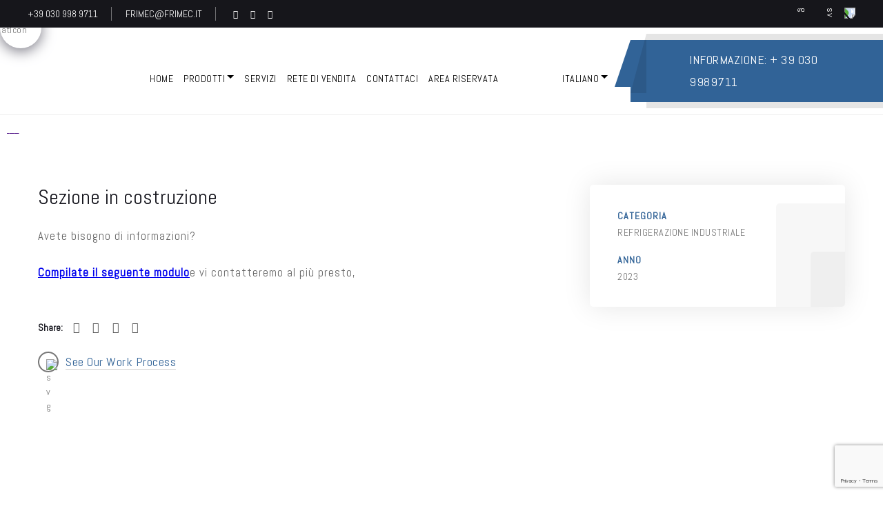

--- FILE ---
content_type: text/html; charset=UTF-8
request_url: https://frimec.eu/myproject/sezione-in-fase-di-allestimento/
body_size: 39155
content:
<!DOCTYPE html >
<html lang="it-IT"><head>

<meta charset="UTF-8">
<meta name="viewport" content="width=device-width, initial-scale=1, maximum-scale=1">

<meta name='robots' content='index, follow, max-image-preview:large, max-snippet:-1, max-video-preview:-1' />
<link rel="alternate" hreflang="it" href="https://frimec.eu/myproject/sezione-in-fase-di-allestimento/" />
<link rel="alternate" hreflang="en" href="https://frimec.eu/en/myproject/section-under-construction/" />
<link rel="alternate" hreflang="es" href="https://frimec.eu/es/myproject/seccion-en-construccion/" />
<link rel="alternate" hreflang="x-default" href="https://frimec.eu/myproject/sezione-in-fase-di-allestimento/" />

	<!-- This site is optimized with the Yoast SEO plugin v23.8 - https://yoast.com/wordpress/plugins/seo/ -->
	<title>Sezione in costruzione - frimec.eu</title>
	<link rel="canonical" href="https://frimec.eu/myproject/sezione-in-fase-di-allestimento/" />
	<meta property="og:locale" content="it_IT" />
	<meta property="og:type" content="article" />
	<meta property="og:title" content="Sezione in costruzione - frimec.eu" />
	<meta property="og:description" content="Avete bisogno di informazioni? Compilate il seguente moduloe vi contatteremo al più presto," />
	<meta property="og:url" content="https://frimec.eu/myproject/sezione-in-fase-di-allestimento/" />
	<meta property="og:site_name" content="frimec.eu" />
	<meta property="article:modified_time" content="2023-02-14T15:21:12+00:00" />
	<meta property="og:image" content="https://frimec.eu/wp-content/uploads/2018/08/44.jpg" />
	<meta property="og:image:width" content="1536" />
	<meta property="og:image:height" content="746" />
	<meta property="og:image:type" content="image/jpeg" />
	<meta name="twitter:card" content="summary_large_image" />
	<meta name="twitter:label1" content="Tempo di lettura stimato" />
	<meta name="twitter:data1" content="1 minuto" />
	<script type="application/ld+json" class="yoast-schema-graph">{"@context":"https://schema.org","@graph":[{"@type":"WebPage","@id":"https://frimec.eu/myproject/sezione-in-fase-di-allestimento/","url":"https://frimec.eu/myproject/sezione-in-fase-di-allestimento/","name":"Sezione in costruzione - frimec.eu","isPartOf":{"@id":"https://frimec.eu/#website"},"primaryImageOfPage":{"@id":"https://frimec.eu/myproject/sezione-in-fase-di-allestimento/#primaryimage"},"image":{"@id":"https://frimec.eu/myproject/sezione-in-fase-di-allestimento/#primaryimage"},"thumbnailUrl":"https://frimec.eu/wp-content/uploads/2018/08/44.jpg","datePublished":"2018-08-28T06:13:01+00:00","dateModified":"2023-02-14T15:21:12+00:00","breadcrumb":{"@id":"https://frimec.eu/myproject/sezione-in-fase-di-allestimento/#breadcrumb"},"inLanguage":"it-IT","potentialAction":[{"@type":"ReadAction","target":["https://frimec.eu/myproject/sezione-in-fase-di-allestimento/"]}]},{"@type":"ImageObject","inLanguage":"it-IT","@id":"https://frimec.eu/myproject/sezione-in-fase-di-allestimento/#primaryimage","url":"https://frimec.eu/wp-content/uploads/2018/08/44.jpg","contentUrl":"https://frimec.eu/wp-content/uploads/2018/08/44.jpg","width":1536,"height":746},{"@type":"BreadcrumbList","@id":"https://frimec.eu/myproject/sezione-in-fase-di-allestimento/#breadcrumb","itemListElement":[{"@type":"ListItem","position":1,"name":"Home","item":"https://frimec.eu/"},{"@type":"ListItem","position":2,"name":"Project Posts","item":"https://frimec.eu/myproject/"},{"@type":"ListItem","position":3,"name":"Sezione in costruzione"}]},{"@type":"WebSite","@id":"https://frimec.eu/#website","url":"https://frimec.eu/","name":"frimec.eu","description":"","potentialAction":[{"@type":"SearchAction","target":{"@type":"EntryPoint","urlTemplate":"https://frimec.eu/?s={search_term_string}"},"query-input":{"@type":"PropertyValueSpecification","valueRequired":true,"valueName":"search_term_string"}}],"inLanguage":"it-IT"}]}</script>
	<!-- / Yoast SEO plugin. -->


<link rel='dns-prefetch' href='//www.googletagmanager.com' />
<link rel='dns-prefetch' href='//use.fontawesome.com' />
<link rel='dns-prefetch' href='//fonts.googleapis.com' />
<link href='https://fonts.gstatic.com' crossorigin rel='preconnect' />
<link rel="alternate" type="application/rss+xml" title="frimec.eu &raquo; Feed" href="https://frimec.eu/feed/" />
<link rel="alternate" type="application/rss+xml" title="frimec.eu &raquo; Feed dei commenti" href="https://frimec.eu/comments/feed/" />
<script type="text/javascript">
/* <![CDATA[ */
window._wpemojiSettings = {"baseUrl":"https:\/\/s.w.org\/images\/core\/emoji\/15.0.3\/72x72\/","ext":".png","svgUrl":"https:\/\/s.w.org\/images\/core\/emoji\/15.0.3\/svg\/","svgExt":".svg","source":{"concatemoji":"https:\/\/frimec.eu\/wp-includes\/js\/wp-emoji-release.min.js?ver=6.6.2"}};
/*! This file is auto-generated */
!function(i,n){var o,s,e;function c(e){try{var t={supportTests:e,timestamp:(new Date).valueOf()};sessionStorage.setItem(o,JSON.stringify(t))}catch(e){}}function p(e,t,n){e.clearRect(0,0,e.canvas.width,e.canvas.height),e.fillText(t,0,0);var t=new Uint32Array(e.getImageData(0,0,e.canvas.width,e.canvas.height).data),r=(e.clearRect(0,0,e.canvas.width,e.canvas.height),e.fillText(n,0,0),new Uint32Array(e.getImageData(0,0,e.canvas.width,e.canvas.height).data));return t.every(function(e,t){return e===r[t]})}function u(e,t,n){switch(t){case"flag":return n(e,"\ud83c\udff3\ufe0f\u200d\u26a7\ufe0f","\ud83c\udff3\ufe0f\u200b\u26a7\ufe0f")?!1:!n(e,"\ud83c\uddfa\ud83c\uddf3","\ud83c\uddfa\u200b\ud83c\uddf3")&&!n(e,"\ud83c\udff4\udb40\udc67\udb40\udc62\udb40\udc65\udb40\udc6e\udb40\udc67\udb40\udc7f","\ud83c\udff4\u200b\udb40\udc67\u200b\udb40\udc62\u200b\udb40\udc65\u200b\udb40\udc6e\u200b\udb40\udc67\u200b\udb40\udc7f");case"emoji":return!n(e,"\ud83d\udc26\u200d\u2b1b","\ud83d\udc26\u200b\u2b1b")}return!1}function f(e,t,n){var r="undefined"!=typeof WorkerGlobalScope&&self instanceof WorkerGlobalScope?new OffscreenCanvas(300,150):i.createElement("canvas"),a=r.getContext("2d",{willReadFrequently:!0}),o=(a.textBaseline="top",a.font="600 32px Arial",{});return e.forEach(function(e){o[e]=t(a,e,n)}),o}function t(e){var t=i.createElement("script");t.src=e,t.defer=!0,i.head.appendChild(t)}"undefined"!=typeof Promise&&(o="wpEmojiSettingsSupports",s=["flag","emoji"],n.supports={everything:!0,everythingExceptFlag:!0},e=new Promise(function(e){i.addEventListener("DOMContentLoaded",e,{once:!0})}),new Promise(function(t){var n=function(){try{var e=JSON.parse(sessionStorage.getItem(o));if("object"==typeof e&&"number"==typeof e.timestamp&&(new Date).valueOf()<e.timestamp+604800&&"object"==typeof e.supportTests)return e.supportTests}catch(e){}return null}();if(!n){if("undefined"!=typeof Worker&&"undefined"!=typeof OffscreenCanvas&&"undefined"!=typeof URL&&URL.createObjectURL&&"undefined"!=typeof Blob)try{var e="postMessage("+f.toString()+"("+[JSON.stringify(s),u.toString(),p.toString()].join(",")+"));",r=new Blob([e],{type:"text/javascript"}),a=new Worker(URL.createObjectURL(r),{name:"wpTestEmojiSupports"});return void(a.onmessage=function(e){c(n=e.data),a.terminate(),t(n)})}catch(e){}c(n=f(s,u,p))}t(n)}).then(function(e){for(var t in e)n.supports[t]=e[t],n.supports.everything=n.supports.everything&&n.supports[t],"flag"!==t&&(n.supports.everythingExceptFlag=n.supports.everythingExceptFlag&&n.supports[t]);n.supports.everythingExceptFlag=n.supports.everythingExceptFlag&&!n.supports.flag,n.DOMReady=!1,n.readyCallback=function(){n.DOMReady=!0}}).then(function(){return e}).then(function(){var e;n.supports.everything||(n.readyCallback(),(e=n.source||{}).concatemoji?t(e.concatemoji):e.wpemoji&&e.twemoji&&(t(e.twemoji),t(e.wpemoji)))}))}((window,document),window._wpemojiSettings);
/* ]]> */
</script>

<link rel='stylesheet' id='cuar.frontend-css' href='https://frimec.eu/wp-content/plugins/customer-area/skins/frontend/master/assets/css/styles.min.css?ver=8.3.2' type='text/css' media='all' />
<style id='wp-emoji-styles-inline-css' type='text/css'>

	img.wp-smiley, img.emoji {
		display: inline !important;
		border: none !important;
		box-shadow: none !important;
		height: 1em !important;
		width: 1em !important;
		margin: 0 0.07em !important;
		vertical-align: -0.1em !important;
		background: none !important;
		padding: 0 !important;
	}
</style>
<style id='classic-theme-styles-inline-css' type='text/css'>
/*! This file is auto-generated */
.wp-block-button__link{color:#fff;background-color:#32373c;border-radius:9999px;box-shadow:none;text-decoration:none;padding:calc(.667em + 2px) calc(1.333em + 2px);font-size:1.125em}.wp-block-file__button{background:#32373c;color:#fff;text-decoration:none}
</style>
<style id='global-styles-inline-css' type='text/css'>
:root{--wp--preset--aspect-ratio--square: 1;--wp--preset--aspect-ratio--4-3: 4/3;--wp--preset--aspect-ratio--3-4: 3/4;--wp--preset--aspect-ratio--3-2: 3/2;--wp--preset--aspect-ratio--2-3: 2/3;--wp--preset--aspect-ratio--16-9: 16/9;--wp--preset--aspect-ratio--9-16: 9/16;--wp--preset--color--black: #000000;--wp--preset--color--cyan-bluish-gray: #abb8c3;--wp--preset--color--white: #ffffff;--wp--preset--color--pale-pink: #f78da7;--wp--preset--color--vivid-red: #cf2e2e;--wp--preset--color--luminous-vivid-orange: #ff6900;--wp--preset--color--luminous-vivid-amber: #fcb900;--wp--preset--color--light-green-cyan: #7bdcb5;--wp--preset--color--vivid-green-cyan: #00d084;--wp--preset--color--pale-cyan-blue: #8ed1fc;--wp--preset--color--vivid-cyan-blue: #0693e3;--wp--preset--color--vivid-purple: #9b51e0;--wp--preset--gradient--vivid-cyan-blue-to-vivid-purple: linear-gradient(135deg,rgba(6,147,227,1) 0%,rgb(155,81,224) 100%);--wp--preset--gradient--light-green-cyan-to-vivid-green-cyan: linear-gradient(135deg,rgb(122,220,180) 0%,rgb(0,208,130) 100%);--wp--preset--gradient--luminous-vivid-amber-to-luminous-vivid-orange: linear-gradient(135deg,rgba(252,185,0,1) 0%,rgba(255,105,0,1) 100%);--wp--preset--gradient--luminous-vivid-orange-to-vivid-red: linear-gradient(135deg,rgba(255,105,0,1) 0%,rgb(207,46,46) 100%);--wp--preset--gradient--very-light-gray-to-cyan-bluish-gray: linear-gradient(135deg,rgb(238,238,238) 0%,rgb(169,184,195) 100%);--wp--preset--gradient--cool-to-warm-spectrum: linear-gradient(135deg,rgb(74,234,220) 0%,rgb(151,120,209) 20%,rgb(207,42,186) 40%,rgb(238,44,130) 60%,rgb(251,105,98) 80%,rgb(254,248,76) 100%);--wp--preset--gradient--blush-light-purple: linear-gradient(135deg,rgb(255,206,236) 0%,rgb(152,150,240) 100%);--wp--preset--gradient--blush-bordeaux: linear-gradient(135deg,rgb(254,205,165) 0%,rgb(254,45,45) 50%,rgb(107,0,62) 100%);--wp--preset--gradient--luminous-dusk: linear-gradient(135deg,rgb(255,203,112) 0%,rgb(199,81,192) 50%,rgb(65,88,208) 100%);--wp--preset--gradient--pale-ocean: linear-gradient(135deg,rgb(255,245,203) 0%,rgb(182,227,212) 50%,rgb(51,167,181) 100%);--wp--preset--gradient--electric-grass: linear-gradient(135deg,rgb(202,248,128) 0%,rgb(113,206,126) 100%);--wp--preset--gradient--midnight: linear-gradient(135deg,rgb(2,3,129) 0%,rgb(40,116,252) 100%);--wp--preset--font-size--small: 13px;--wp--preset--font-size--medium: 20px;--wp--preset--font-size--large: 36px;--wp--preset--font-size--x-large: 42px;--wp--preset--font-family--inter: "Inter", sans-serif;--wp--preset--font-family--cardo: Cardo;--wp--preset--spacing--20: 0.44rem;--wp--preset--spacing--30: 0.67rem;--wp--preset--spacing--40: 1rem;--wp--preset--spacing--50: 1.5rem;--wp--preset--spacing--60: 2.25rem;--wp--preset--spacing--70: 3.38rem;--wp--preset--spacing--80: 5.06rem;--wp--preset--shadow--natural: 6px 6px 9px rgba(0, 0, 0, 0.2);--wp--preset--shadow--deep: 12px 12px 50px rgba(0, 0, 0, 0.4);--wp--preset--shadow--sharp: 6px 6px 0px rgba(0, 0, 0, 0.2);--wp--preset--shadow--outlined: 6px 6px 0px -3px rgba(255, 255, 255, 1), 6px 6px rgba(0, 0, 0, 1);--wp--preset--shadow--crisp: 6px 6px 0px rgba(0, 0, 0, 1);}:where(.is-layout-flex){gap: 0.5em;}:where(.is-layout-grid){gap: 0.5em;}body .is-layout-flex{display: flex;}.is-layout-flex{flex-wrap: wrap;align-items: center;}.is-layout-flex > :is(*, div){margin: 0;}body .is-layout-grid{display: grid;}.is-layout-grid > :is(*, div){margin: 0;}:where(.wp-block-columns.is-layout-flex){gap: 2em;}:where(.wp-block-columns.is-layout-grid){gap: 2em;}:where(.wp-block-post-template.is-layout-flex){gap: 1.25em;}:where(.wp-block-post-template.is-layout-grid){gap: 1.25em;}.has-black-color{color: var(--wp--preset--color--black) !important;}.has-cyan-bluish-gray-color{color: var(--wp--preset--color--cyan-bluish-gray) !important;}.has-white-color{color: var(--wp--preset--color--white) !important;}.has-pale-pink-color{color: var(--wp--preset--color--pale-pink) !important;}.has-vivid-red-color{color: var(--wp--preset--color--vivid-red) !important;}.has-luminous-vivid-orange-color{color: var(--wp--preset--color--luminous-vivid-orange) !important;}.has-luminous-vivid-amber-color{color: var(--wp--preset--color--luminous-vivid-amber) !important;}.has-light-green-cyan-color{color: var(--wp--preset--color--light-green-cyan) !important;}.has-vivid-green-cyan-color{color: var(--wp--preset--color--vivid-green-cyan) !important;}.has-pale-cyan-blue-color{color: var(--wp--preset--color--pale-cyan-blue) !important;}.has-vivid-cyan-blue-color{color: var(--wp--preset--color--vivid-cyan-blue) !important;}.has-vivid-purple-color{color: var(--wp--preset--color--vivid-purple) !important;}.has-black-background-color{background-color: var(--wp--preset--color--black) !important;}.has-cyan-bluish-gray-background-color{background-color: var(--wp--preset--color--cyan-bluish-gray) !important;}.has-white-background-color{background-color: var(--wp--preset--color--white) !important;}.has-pale-pink-background-color{background-color: var(--wp--preset--color--pale-pink) !important;}.has-vivid-red-background-color{background-color: var(--wp--preset--color--vivid-red) !important;}.has-luminous-vivid-orange-background-color{background-color: var(--wp--preset--color--luminous-vivid-orange) !important;}.has-luminous-vivid-amber-background-color{background-color: var(--wp--preset--color--luminous-vivid-amber) !important;}.has-light-green-cyan-background-color{background-color: var(--wp--preset--color--light-green-cyan) !important;}.has-vivid-green-cyan-background-color{background-color: var(--wp--preset--color--vivid-green-cyan) !important;}.has-pale-cyan-blue-background-color{background-color: var(--wp--preset--color--pale-cyan-blue) !important;}.has-vivid-cyan-blue-background-color{background-color: var(--wp--preset--color--vivid-cyan-blue) !important;}.has-vivid-purple-background-color{background-color: var(--wp--preset--color--vivid-purple) !important;}.has-black-border-color{border-color: var(--wp--preset--color--black) !important;}.has-cyan-bluish-gray-border-color{border-color: var(--wp--preset--color--cyan-bluish-gray) !important;}.has-white-border-color{border-color: var(--wp--preset--color--white) !important;}.has-pale-pink-border-color{border-color: var(--wp--preset--color--pale-pink) !important;}.has-vivid-red-border-color{border-color: var(--wp--preset--color--vivid-red) !important;}.has-luminous-vivid-orange-border-color{border-color: var(--wp--preset--color--luminous-vivid-orange) !important;}.has-luminous-vivid-amber-border-color{border-color: var(--wp--preset--color--luminous-vivid-amber) !important;}.has-light-green-cyan-border-color{border-color: var(--wp--preset--color--light-green-cyan) !important;}.has-vivid-green-cyan-border-color{border-color: var(--wp--preset--color--vivid-green-cyan) !important;}.has-pale-cyan-blue-border-color{border-color: var(--wp--preset--color--pale-cyan-blue) !important;}.has-vivid-cyan-blue-border-color{border-color: var(--wp--preset--color--vivid-cyan-blue) !important;}.has-vivid-purple-border-color{border-color: var(--wp--preset--color--vivid-purple) !important;}.has-vivid-cyan-blue-to-vivid-purple-gradient-background{background: var(--wp--preset--gradient--vivid-cyan-blue-to-vivid-purple) !important;}.has-light-green-cyan-to-vivid-green-cyan-gradient-background{background: var(--wp--preset--gradient--light-green-cyan-to-vivid-green-cyan) !important;}.has-luminous-vivid-amber-to-luminous-vivid-orange-gradient-background{background: var(--wp--preset--gradient--luminous-vivid-amber-to-luminous-vivid-orange) !important;}.has-luminous-vivid-orange-to-vivid-red-gradient-background{background: var(--wp--preset--gradient--luminous-vivid-orange-to-vivid-red) !important;}.has-very-light-gray-to-cyan-bluish-gray-gradient-background{background: var(--wp--preset--gradient--very-light-gray-to-cyan-bluish-gray) !important;}.has-cool-to-warm-spectrum-gradient-background{background: var(--wp--preset--gradient--cool-to-warm-spectrum) !important;}.has-blush-light-purple-gradient-background{background: var(--wp--preset--gradient--blush-light-purple) !important;}.has-blush-bordeaux-gradient-background{background: var(--wp--preset--gradient--blush-bordeaux) !important;}.has-luminous-dusk-gradient-background{background: var(--wp--preset--gradient--luminous-dusk) !important;}.has-pale-ocean-gradient-background{background: var(--wp--preset--gradient--pale-ocean) !important;}.has-electric-grass-gradient-background{background: var(--wp--preset--gradient--electric-grass) !important;}.has-midnight-gradient-background{background: var(--wp--preset--gradient--midnight) !important;}.has-small-font-size{font-size: var(--wp--preset--font-size--small) !important;}.has-medium-font-size{font-size: var(--wp--preset--font-size--medium) !important;}.has-large-font-size{font-size: var(--wp--preset--font-size--large) !important;}.has-x-large-font-size{font-size: var(--wp--preset--font-size--x-large) !important;}
:where(.wp-block-post-template.is-layout-flex){gap: 1.25em;}:where(.wp-block-post-template.is-layout-grid){gap: 1.25em;}
:where(.wp-block-columns.is-layout-flex){gap: 2em;}:where(.wp-block-columns.is-layout-grid){gap: 2em;}
:root :where(.wp-block-pullquote){font-size: 1.5em;line-height: 1.6;}
</style>
<link rel='stylesheet' id='shared-files-css' href='https://frimec.eu/wp-content/plugins/shared-files/dist/css/p.css?ver=1.7.56' type='text/css' media='all' />
<style id='shared-files-inline-css' type='text/css'>

        ul.sf-termlist,
        .sf-taglist {
          columns: 240px 5;
        }.shared-files-container .shared-files-main-file-list li { margin-bottom: 16px; } .shared-files-main-elements { background: #f7f7f7; padding: 20px 10px; border-radius: 10px; } 
</style>
<link rel='stylesheet' id='shared-files-basiclightbox-css' href='https://frimec.eu/wp-content/plugins/shared-files/dist/basiclightbox/basicLightbox.min.css?ver=1.7.56' type='text/css' media='all' />
<link rel='stylesheet' id='contact-form-7-css' href='https://frimec.eu/wp-content/plugins/contact-form-7/includes/css/styles.css?ver=6.0' type='text/css' media='all' />
<link rel='stylesheet' id='oih-style-css' href='https://frimec.eu/wp-content/plugins/opt-in-hound/assets/css/style-front-opt-in-hound.css?ver=1.4.3' type='text/css' media='all' />
<link rel='stylesheet' id='tp-product-description-in-loop-for-woocommerce-css' href='https://frimec.eu/wp-content/plugins/tp-product-description-in-loop-for-woocommerce/public/css/tp-product-description-in-loop-for-woocommerce-public.css?ver=1.0.8' type='text/css' media='all' />
<link rel='stylesheet' id='woocommerce-layout-css' href='https://frimec.eu/wp-content/plugins/woocommerce/assets/css/woocommerce-layout.css?ver=9.3.5' type='text/css' media='all' />
<link rel='stylesheet' id='woocommerce-smallscreen-css' href='https://frimec.eu/wp-content/plugins/woocommerce/assets/css/woocommerce-smallscreen.css?ver=9.3.5' type='text/css' media='only screen and (max-width: 768px)' />
<link rel='stylesheet' id='woocommerce-general-css' href='https://frimec.eu/wp-content/plugins/woocommerce/assets/css/woocommerce.css?ver=9.3.5' type='text/css' media='all' />
<style id='woocommerce-inline-inline-css' type='text/css'>
.woocommerce form .form-row .required { visibility: visible; }
</style>
<link rel='stylesheet' id='wpvrfontawesome-css' href='https://use.fontawesome.com/releases/v6.5.1/css/all.css?ver=8.5.8' type='text/css' media='all' />
<link rel='stylesheet' id='panellium-css-css' href='https://frimec.eu/wp-content/plugins/wpvr/public/lib/pannellum/src/css/pannellum.css?ver=1' type='text/css' media='all' />
<link rel='stylesheet' id='videojs-css-css' href='https://frimec.eu/wp-content/plugins/wpvr/public/lib/pannellum/src/css/video-js.css?ver=1' type='text/css' media='all' />
<link rel='stylesheet' id='videojs-vr-css-css' href='https://frimec.eu/wp-content/plugins/wpvr/public/lib/videojs-vr/videojs-vr.css?ver=1' type='text/css' media='all' />
<link rel='stylesheet' id='owl-css-css' href='https://frimec.eu/wp-content/plugins/wpvr/public/css/owl.carousel.css?ver=8.5.8' type='text/css' media='all' />
<link rel='stylesheet' id='wpvr-css' href='https://frimec.eu/wp-content/plugins/wpvr/public/css/wpvr-public.css?ver=8.5.8' type='text/css' media='all' />
<link rel='stylesheet' id='wpml-legacy-dropdown-0-css' href='https://frimec.eu/wp-content/plugins/sitepress-multilingual-cms/templates/language-switchers/legacy-dropdown/style.min.css?ver=1' type='text/css' media='all' />
<style id='wpml-legacy-dropdown-0-inline-css' type='text/css'>
.wpml-ls-statics-shortcode_actions, .wpml-ls-statics-shortcode_actions .wpml-ls-sub-menu, .wpml-ls-statics-shortcode_actions a {border-color:#EEEEEE;}.wpml-ls-statics-shortcode_actions a, .wpml-ls-statics-shortcode_actions .wpml-ls-sub-menu a, .wpml-ls-statics-shortcode_actions .wpml-ls-sub-menu a:link, .wpml-ls-statics-shortcode_actions li:not(.wpml-ls-current-language) .wpml-ls-link, .wpml-ls-statics-shortcode_actions li:not(.wpml-ls-current-language) .wpml-ls-link:link {color:#444444;background-color:#ffffff;}.wpml-ls-statics-shortcode_actions a, .wpml-ls-statics-shortcode_actions .wpml-ls-sub-menu a:hover,.wpml-ls-statics-shortcode_actions .wpml-ls-sub-menu a:focus, .wpml-ls-statics-shortcode_actions .wpml-ls-sub-menu a:link:hover, .wpml-ls-statics-shortcode_actions .wpml-ls-sub-menu a:link:focus {color:#000000;background-color:#eeeeee;}.wpml-ls-statics-shortcode_actions .wpml-ls-current-language > a {color:#444444;background-color:#ffffff;}.wpml-ls-statics-shortcode_actions .wpml-ls-current-language:hover>a, .wpml-ls-statics-shortcode_actions .wpml-ls-current-language>a:focus {color:#000000;background-color:#eeeeee;}
</style>
<link rel='stylesheet' id='wpml-legacy-post-translations-0-css' href='https://frimec.eu/wp-content/plugins/sitepress-multilingual-cms/templates/language-switchers/legacy-post-translations/style.min.css?ver=1' type='text/css' media='all' />
<link rel='stylesheet' id='wpml-menu-item-0-css' href='https://frimec.eu/wp-content/plugins/sitepress-multilingual-cms/templates/language-switchers/menu-item/style.min.css?ver=1' type='text/css' media='all' />
<link rel='stylesheet' id='cmplz-general-css' href='https://frimec.eu/wp-content/plugins/complianz-gdpr-premium/assets/css/cookieblocker.min.css?ver=1731334336' type='text/css' media='all' />
<link rel='stylesheet' id='parent-style-css' href='https://frimec.eu/wp-content/themes/industify/style.css?ver=6.6.2' type='text/css' media='all' />
<link rel='stylesheet' id='industify_fn_googlefonts-css' href='https://fonts.googleapis.com/css?family=Abel%3A400%2C400italic%2C500%2C500italic%2C600%2C600italic%2C700%2C700italic%7CAbel%3A400%2C400italic%2C500%2C500italic%2C600%2C600italic%2C700%2C700italic%7CAbel%3A400%2C400italic%2C500%2C500italic%2C600%2C600italic%2C700%2C700italic%7CAbel%3A400%2C400italic%2C500%2C500italic%2C600%2C600italic%2C700%2C700italic%7CAbel%3A400%2C400italic%2C500%2C500italic%2C600%2C600italic%2C700%2C700italic%7CAbel%3A400%2C400italic%2C500%2C500italic%2C600%2C600italic%2C700%2C700italic&#038;subset=latin%2Ccyrillic%2Cgreek%2Cvietnamese&#038;ver=6.6.2' type='text/css' media='all' />
<link rel='stylesheet' id='dashicons-css' href='https://frimec.eu/wp-includes/css/dashicons.min.css?ver=6.6.2' type='text/css' media='all' />
<link rel='stylesheet' id='qcld-wp-chatbot-common-style-css' href='https://frimec.eu/wp-content/plugins/chatbot/css/common-style.css?ver=7.6.5' type='text/css' media='screen' />
<style id='qcld-wp-chatbot-common-style-inline-css' type='text/css'>

                .wp-chatbot-ball {
                    background: #fff !important;
                }
                .wp-chatbot-ball:hover, 
                .wp-chatbot-ball:focus {
                    background: #fff !important;
                }
</style>
<link rel='stylesheet' id='qcld-wp-chatbot-magnific-popup-css' href='https://frimec.eu/wp-content/plugins/chatbot/css/magnific-popup.css?ver=7.6.5' type='text/css' media='screen' />
<link rel='stylesheet' id='qcld-wp-chatbot-shortcode-style-css' href='https://frimec.eu/wp-content/plugins/chatbot/templates/template-00/shortcode.css?ver=7.6.5' type='text/css' media='screen' />
<link rel='stylesheet' id='elementor-icons-css' href='https://frimec.eu/wp-content/plugins/elementor/assets/lib/eicons/css/elementor-icons.min.css?ver=5.31.0' type='text/css' media='all' />
<link rel='stylesheet' id='elementor-frontend-css' href='https://frimec.eu/wp-content/plugins/elementor/assets/css/frontend.min.css?ver=3.25.4' type='text/css' media='all' />
<link rel='stylesheet' id='swiper-css' href='https://frimec.eu/wp-content/plugins/elementor/assets/lib/swiper/v8/css/swiper.min.css?ver=8.4.5' type='text/css' media='all' />
<link rel='stylesheet' id='e-swiper-css' href='https://frimec.eu/wp-content/plugins/elementor/assets/css/conditionals/e-swiper.min.css?ver=3.25.4' type='text/css' media='all' />
<link rel='stylesheet' id='elementor-post-7-css' href='https://frimec.eu/wp-content/uploads/elementor/css/post-7.css?ver=1766995622' type='text/css' media='all' />
<link rel='stylesheet' id='elementor-pro-css' href='https://frimec.eu/wp-content/plugins/elementor-pro/assets/css/frontend.min.css?ver=3.6.5' type='text/css' media='all' />
<link rel='stylesheet' id='owl-theme-default-css' href='https://frimec.eu/wp-content/plugins/industify-core/shortcode/assets/css/owl-theme-default.css?ver=1.4.0' type='text/css' media='all' />
<link rel='stylesheet' id='owl-carousel-css' href='https://frimec.eu/wp-content/plugins/industify-core/shortcode/assets/css/owl-carousel.css?ver=1.4.0' type='text/css' media='all' />
<link rel='stylesheet' id='magnific-popup-css' href='https://frimec.eu/wp-content/plugins/industify-core/shortcode/assets/css/magnific-popup.css?ver=1.4.0' type='text/css' media='all' />
<link rel='stylesheet' id='frel_fontello-css' href='https://frimec.eu/wp-content/plugins/industify-core/shortcode/assets/css/fontello.css?ver=1.4.0' type='text/css' media='all' />
<link rel='stylesheet' id='frel_style-css' href='https://frimec.eu/wp-content/plugins/industify-core/shortcode/assets/css/style.css?ver=1.4.0' type='text/css' media='all' />
<link rel='stylesheet' id='widget-text-editor-css' href='https://frimec.eu/wp-content/plugins/elementor/assets/css/widget-text-editor.min.css?ver=3.25.4' type='text/css' media='all' />
<link rel='stylesheet' id='elementor-post-3758-css' href='https://frimec.eu/wp-content/uploads/elementor/css/post-3758.css?ver=1767092421' type='text/css' media='all' />
<link rel='stylesheet' id='industify-fn-font-url-css' href='https://fonts.googleapis.com/css?family=Open+Sans%3A300%2C300i%2C400%2C400i%2C600%2C600i%2C800%2C800i%7CRubik%3A300%2C300i%2C400%2C400i%2C600%2C600i%2C800%2C800i%7CMontserrat%3A300%2C300i%2C400%2C400i%2C600%2C600i%2C800%2C800i%7CLora%3A300%2C300i%2C400%2C400i%2C600%2C600i%2C800%2C800i&#038;subset=latin%2Clatin-ext' type='text/css' media='all' />
<link rel='stylesheet' id='industify-fn-base-css' href='https://frimec.eu/wp-content/themes/industify/framework/css/base.css?ver=ver_1.4.6' type='text/css' media='all' />
<link rel='stylesheet' id='industify-fn-skeleton-css' href='https://frimec.eu/wp-content/themes/industify/framework/css/skeleton.css?ver=ver_1.4.6' type='text/css' media='all' />
<link rel='stylesheet' id='fontello-css' href='https://frimec.eu/wp-content/themes/industify/framework/css/fontello.css?ver=ver_1.4.6' type='text/css' media='all' />
<link rel='stylesheet' id='justified-css' href='https://frimec.eu/wp-content/themes/industify/framework/css/justified.css?ver=ver_1.4.6' type='text/css' media='all' />
<link rel='stylesheet' id='select2-css' href='https://frimec.eu/wp-content/plugins/woocommerce/assets/css/select2.css?ver=9.3.5' type='text/css' media='all' />
<link rel='stylesheet' id='lightgallery-css' href='https://frimec.eu/wp-content/themes/industify/framework/css/lightgallery.css?ver=ver_1.4.6' type='text/css' media='all' />
<link rel='stylesheet' id='industify-fn-woocommerce-css' href='https://frimec.eu/wp-content/themes/industify/config/config-woo/woocommerce.css?ver=ver_1.4.6' type='text/css' media='all' />
<link rel='stylesheet' id='industify-fn-rtl-stylesheet-css' href='https://frimec.eu/wp-content/themes/industify/framework/css/rtl-style.css?ver=ver_1.4.6' type='text/css' media='all' />
<link rel='stylesheet' id='industify-fn-stylesheet-css' href='https://frimec.eu/wp-content/themes/industify-child/style.css?ver=ver_1.4.6' type='text/css' media='all' />
<link rel="preload" as="style" href="https://fonts.googleapis.com/css?family=Abel:400&#038;subset=latin&#038;display=swap&#038;ver=1731425647" /><link rel="stylesheet" href="https://fonts.googleapis.com/css?family=Abel:400&#038;subset=latin&#038;display=swap&#038;ver=1731425647" media="print" onload="this.media='all'"><noscript><link rel="stylesheet" href="https://fonts.googleapis.com/css?family=Abel:400&#038;subset=latin&#038;display=swap&#038;ver=1731425647" /></noscript><link rel='stylesheet' id='industify_fn_inline-css' href='https://frimec.eu/wp-content/themes/industify/framework/css/inline.css?ver=1.0' type='text/css' media='all' />
<style id='industify_fn_inline-inline-css' type='text/css'>

		
		.industify_fn_header ul.vert_nav > li > a{
			font-family:'Abel', Rubik, Arial, Helvetica, sans-serif; 
			font-size:13px;  
			font-weight:400;  
		}
		.industify_fn_header ul.vert_nav > li > ul a{
			font-family:'Abel', Rubik, Arial, Helvetica, sans-serif;
		}
		
		.industify_fn_mobilemenu_wrap .vert_menu_list a{
			font-family:'Abel', Montserrat, Arial, Helvetica, sans-serif; 
			font-size:18px;  
			font-weight:400;  
		}
		
		.fn_cs_counter_with_rating .rating_holder h3.rating_text{
			font-family:'Abel', Open Sans, Arial, Helvetica, sans-serif;
		}
		body{
			font-family:'Abel', Open Sans, Arial, Helvetica, sans-serif; 
			font-size:14px;  
			font-weight:400;  
		}
		
		.woocommerce .quantity .qty, .uneditable-input, input[type=number], input[type=email], input[type=url], input[type=search], input[type=tel], input[type=color], input[type=text], input[type=password], input[type=datetime], input[type=datetime-local], input[type=date], input[type=month], input[type=time], input[type=week], input, button, select, textarea{
			font-family: 'Abel', Open Sans, Arial, Helvetica, sans-serif; 
			font-size:14px; 
			font-weight:400;
		}
		
		
		h1,h2,h3,h4,h5,h6{
			font-family: 'Abel', Rubik, Arial, Helvetica, sans-serif;
			font-weight:400;
		}
		
		.industify_fn_header .toll_free .tf_in p,
		.industify_fn_mobilemenu_wrap .m_toll_free .tf_in p,
		.fn_cs_services_classic span.more_details a,
		.fn_cs_about_with_rating .badge_left .year,
		.fn_cs_about_with_rating .badge_left .text,
		.fn_cs_about_with_rating .bottom_section p,
		.fn_cs_project_sticky_full .left_part a,
		.fn_cs_project_sticky_full .right_part .title_holder p a,
		.service_list_as_function li a,
		ul.industify_fn_service_list_default .read_more a,
		input[type=button],
		input[type=submit],
		button,
		.fn_cs_introduce .badge_holder span,
		.wid-title span,
		.industify_fn_widget_estimate .bfwe_inner a,
		.industify_fn_custom_lang_switcher span.click,
		.fn_cs_main_slider_with_content .control_panel .swiper_pagination > span,
		.fn_cs_button a,
		.fn_cs_principles .right_part .number_holder,
		.fn_cs_project_sticky_modern .left_part a,
		.fn_cs_project_sticky_modern .right_part .title_holder p a{
			font-family: 'Abel', Rubik, Arial, Helvetica, sans-serif;
		}
		blockquote{
			font-family: 'Abel', Lora, Arial, Helvetica, sans-serif; 
			font-size:16px; 
			font-weight:400;
		}
		
		.fn_cs_counter_with_rating .rating_holder h3.rating_number,
		.industify_fn_widget_brochure .text,
		ul.industify_fn_archive_list .read_more a,
		.industify_fn_portfolio_category_filter ul a,
		ul.ajax_pagination a,
		ul.industify_fn_portfolio_list .title_holder p,
		a.industify_fn_totop .text,
		.industify_fn_searchpagelist_item a.read_more,
		.service_single .other_services .read_more a{
			font-family: 'Abel', Montserrat, Arial, Helvetica, sans-serif;
		}
		
		
			table a,
			blockquote a,
			h1 > a:hover,
			h2 > a:hover,
			h3 > a:hover,
			h4 > a:hover,
			h5 > a:hover,
			h6 > a:hover,
			.industify_fn_blog_single .fn-format-link a:hover,
			.industify_fn_comment span.author a:hover,
			.industify_fn_comment a.comment-reply-link,
			ul.industify_fn_archive_list h3 a:hover,
			.industify_fn_share_icons ul li a:hover,
			.industify_fn_portfolio_details .info_list p,
			.industify_fn_portfolio_details .info_list span a:hover,
			.industify_fn_portfolio_details .video_holder .play_text,
			.industify_fn_portfolio_justified .industify_fn_share_icons ul li a:hover,
			ul.industify_fn_service_list .title_holder h3 a:hover,
			.industify_fn_helpful_fixed .address_list p a,
			.industify_fn_sidebar .widget_businesshours .fn_days .hours,
			.blog_single_title p.t_header a,
			a.woocommerce-privacy-policy-link:hover,
			code a, pre a{color: #316397;}
			
			
			
			.wid-title span:after,
			.woocommerce #respond input#submit,
			.woocommerce a.button,
			.woocommerce button.button,
			.woocommerce input.button,
			.woocommerce #respond input#submit.alt,
			.woocommerce a.button.alt,
			.woocommerce button.button.alt,
			.woocommerce input.button.alt,
			.woocommerce div.product form.cart .button,
			.woocommerce-message a.button.wc-forward,
			input[type=submit]:hover,
			input[type=button]:hover,
			.widget_tag_cloud a,
			.industify_fn_tags a:hover,
			.industify_fn_pagelinks a,
			ul.industify_fn_archive_list .read_more a:hover,
			.industify_fn_portfolio_category_filter > a,
			.industify_fn_prevnext[data-switch=prev] .prev a:hover,
			.industify_fn_prevnext[data-switch=next] .next a:hover,
			.service_single .other_services .read_more a:hover,
			ul.ajax_pagination a:not(.inactive):hover,
			.industify_fn_quick_contact input[type=button]:hover,
			ul.industify_fn_service_list .item:hover .title_holder .read_more a{background-color: #316397;}
			
			
			
			
			ul.industify_fn_service_list .item:hover .title_holder{border-color: #316397;}
		
			input[type=submit],
			input[type=button],
			.woocommerce #respond input#submit:hover,
			.woocommerce a.button:hover,
			.woocommerce button.button:hover,
			.woocommerce input.button:hover,
			.woocommerce #respond input#submit.alt:hover,
			.woocommerce a.button.alt:hover,
			.woocommerce button.button.alt:hover,
			.woocommerce input.button.alt:hover,
			.woocommerce-message a.button.wc-forward:hover,
			.industify_fn_quick_contact input[type=button],
			.industify_fn_tags a,
			ul.industify_fn_postlist .read_holder a:hover,
			ul.industify_fn_service_list_default .read_more a:hover,
			ul.industify_fn_archive_list .read_more a,
			.service_single .other_services .read_more a,
			.widget_tag_cloud a:hover,
			.industify_fn_comment div.comment-text .comment-reply-link:hover,
			ul.industify_fn_archive_list.blog_archive p.read_holder a:hover,
			.industify_fn_widget_estimate .bfwe_inner,
			.industify_fn_portfolio_category_filter > a,
			ul.industify_fn_portfolio_list .item:after,
			ul.industify_fn_portfolio_list .img_holder a:after,
			.industify_fn_portfolio_single_list .plus:after,
			.industify_fn_portfolio_single_list .plus:before,
			.industify_fn_portfolio_justified .j_list .plus:after,
			.industify_fn_portfolio_justified .j_list .plus:before,
			ul.industify_fn_portfolio_list .img_holder a:before,
			.industify_fn_prevnext[data-switch=prev] .prev a,
			.industify_fn_prevnext[data-switch=next] .next a,
			.industify_fn_prevnext[data-switch=yes] a,
			.industify_fn_pagination li span,
			ul.ajax_pagination a,
			.industify_fn_pagelinks span.number,
			.industify_fn_pagelinks span.number:hover,
			.woocommerce nav.woocommerce-pagination ul li span.current,
			.woocommerce nav.woocommerce-pagination ul li a:hover,
			.service_list_as_function,
			.industify_fn_pagination li a:hover,
			.wp-block-group__inner-container > h2:after,
			.woocommerce div.product form.cart .button:hover{background-color: #316397;}
			ul.industify_fn_service_list_default .read_more a:hover:after{
				border-right-color: #316397;
			}
			@media(max-width: 768px){
				.industify_fn_comment div.comment-text .comment-reply-link:hover{background-color: #316397;}
			}
			.industify_fn_comment .logged-in-as,
			.industify_fn_comment .logged-in-as a:first-child,
			.industify_fn_comment .logged-in-as a:last-child,
			.industify_fn_comment_wrapper a,
			.industify_fn_blog_single a,
			.industify_fn_portfolio_justified .video_holder .play_text span,
			.industify_fn_portfolio_justified .helpful_part p,
			.industify_fn_portfolio_justified .helpful_part span a:hover,
			ul.industify_fn_portfolio_list .item .title_holder p a,
			.industify_fn_comment a.comment-edit-link,
			.woocommerce div.product .woocommerce-tabs ul.tabs li.active a,
			.woocommerce div.product .woocommerce-tabs ul.tabs li a:hover,
			.tagged_as a:hover,
			.posted_in a:hover,
			.woocommerce-account .woocommerce-MyAccount-navigation .is-active a,
			.woocommerce-account .woocommerce-MyAccount-navigation a:hover,
			.industify_fn_breadcrumbs a:hover,
			a.woocommerce-privacy-policy-link,
			.industify_fn_comment div.comment-text p > a,
			.woocommerce-account .woocommerce-MyAccount-content p a,
			.woocommerce-account .woocommerce-MyAccount-navigation a:hover,
			a.woocommerce-review-link,
			.woocommerce p.stars:hover a::before,
			.woocommerce p.stars.selected a:not(.active)::before,
			.woocommerce p.stars.selected a.active::before,
			.woocommerce .star-rating span::before,
			.widget_block a:hover,
			.industify_fn_error_page .error_box h1,
			.industify_fn_searchpagelist_item a.read_more,
			.industify_fn_comment h3.comment-reply-title a,
			ul.industify_fn_postlist .info_holder p a,
			.posted_in,
			.woocommerce table.shop_table td a,
			.tagged_as,
			.sku_wrapper,
			.woocommerce div.product form.cart .group_table td a,
			.industify_fn_woo_login_inner p a,
			.industify_fn_wrapper_all div.wpcf7 input span,
			.industify_fn_password_protected .message_holder h1,
			blockquote a:hover,table a:hover, code a:hover, pre a:hover{color: #316397;}
			
			.industify_fn_widget_estimate .helper1,
			.industify_fn_widget_estimate .helper5,
			ul.industify_fn_service_list .item:hover span.roof:after,
			ul.industify_fn_service_list .item:hover .title_holder .read_more:after{border-left-color: #316397;}
			
			.industify_fn_widget_estimate .helper2,
			.industify_fn_widget_estimate .helper6,
			ul.industify_fn_service_list .item:hover span.roof:before{border-right-color: #316397;}
			
			ul.industify_fn_postlist .info_holder p a{border-bottom-color:#316397}
			
			ul.industify_fn_archive_list .time span:after,
			.industify_fn_postlist .time span:after{
				background-color: #316397;
			}
			ul.industify_fn_archive_list .time span:before,
			.industify_fn_postlist .time span:before{
				border-top-color: #316397;
			}
			
		
			.comment-reply-title,
			.woocommerce div.product .woocommerce-tabs .panel strong,
			.woocommerce div.product .woocommerce-tabs ul.tabs li a,
			.single_product_related_wrap h2,
			.woocommerce div.product .product_title,
			.woocommerce ul.products li.product .woocommerce-loop-category__title,
			.woocommerce ul.products li.product .woocommerce-loop-product__title,
			.woocommerce ul.products li.product h3,
			h1,h2,h3,h4,h5,h6,h1>a,h2>a,h3>a,h4>a,h5>a,h6>a,
			.wid-title span,
			.industify_fn_widget_estimate .bfwe_inner a,
			.industify_fn_footer .widget_tag_cloud .tagcloud a,
			.industify_fn_pagetitle h3,
			.blog_single_title .title_holder h3,
			.industify_fn_comment span.author,
			.industify_fn_comment span.author a,
			.industify_fn_comment h3.comment-reply-title,
			ul.industify_fn_postlist .sticky_icon,
			ul.industify_fn_archive_list h3 a,
			.industify_fn_share_icons label,
			.industify_fn_share_icons ul li a,
			.industify_fn_portfolio_details .title_holder h3,
			ul.industify_fn_service_list .title_holder h3 a{color: #14141C;}
		
			.industify_fn_mobilemenu_wrap .m_toll_free span.shape2,
			.industify_fn_header .toll_free span.shape2{border-right-color: #316397;}
			.industify_fn_mobilemenu_wrap .m_toll_free span.shape1:after,
			.industify_fn_header .toll_free span.shape1:after{background-color: #316397;}
			.industify_fn_header .toll_free .tf_in p{color: #FFFFFF;}
		
			.industify_fn_footer .footer_bottom_in,
			.industify_fn_footer .footer_bottom{background-color: #005B7D;}
			.industify_fn_footer .top_footer:after{background-color: #005B7D;}
		
				a.industify_fn_totop .top,
				.industify_fn_footer .wid-title span:after{background-color: #FFFFFF;}
				.industify_fn_footer .widget_oih_opt_in_widget button{background-color: #FFFFFF !important;}
				.industify_fn_footer .subscribe_in .s_left .industify_fn_svg{color: #FFFFFF;}
			
				.industify_fn_footer .widget_oih_opt_in_widget button:hover{background-color: #005B7D !important;}
			@media(max-width: 1200px){.cons_w_wrapper .fn_cs_hero_header_modern h3{font-size: 36px;}}

@media(max-width: 1040px){.cons_w_wrapper .fn_cs_hero_header_modern .content_holder{padding-top: 150px !important; padding-bottom: 150px !important;}}

body.cmplz-preferences .industify_fn_wrapper_all .industify_fn_wrapper .industify_fn_wfh .industify_fn_all_pages_content .industify_fn_pagetitle .title_holder {
    padding-left: 0px;
    padding-right: 15px;
}

.industify_fn_portfolio_justified .helpful_part li {
    margin-bottom: 21px;
    text-transform: UPPERCASE;
}
ul.industify_fn_service_list_default .title p {
    margin: 0;
    padding: 0;
    color: #041230;
    font-size: 1.1em;
}
.elementor-5028 .elementor-element.elementor-element-38e917d1 > .elementor-widget-container {
    margin: 0px 0px 0px 0px;
    padding: 0px 0px 0px 0px;
}
.elementor-5028 .elementor-element.elementor-element-bce0ff2 {
    padding: 0px 0px 0px 0px;
}

.tppdil_description {
    color: #000000;
    background: none;
    font-size: 15px;
    text-align: left;
    font-weight: normal;
}
.industify_fn_wrapper_all.industify-theme .elementor-widget-text-editor {
    font-size: 1.2em;
}
.elementor-3523 .elementor-element.elementor-element-f6a19c8 .elementor-icon-list-item > .elementor-icon-list-text, .elementor-3523 .elementor-element.elementor-element-f6a19c8 .elementor-icon-list-item > a {
    font-family: "abel", Sans-serif;
    text-transform: uppercase;
}
.elementor-widget-frel-triple-blog-modern .cons_w_wrapper .fn_cs_triple_blog_modern .inner ul li .title_holder h3 {
    min-height: 5px;
    display: -webkit-box;
    -webkit-line-clamp: 2;
    -webkit-box-orient: vertical;
    overflow: hidden;
    text-overflow: ellipsis;
    margin-bottom: 14px;
    line-height: 26px;
}
.industify_fn_breadcrumbs a, .industify_fn_breadcrumbs span.bread-current {
    font-size: 14px;
    line-height: 1.2;
    color: #666;
    font-weight: normal;
    text-transform: capitalize;
}
.product-meta-data li.elementor-icon-list-item a {
    font-size: clamp(18px , 1.3vw , 18px) !important;
    font-weight: 600 !important;
}
.industify_fn_header ul.vert_nav > li > ul {
    width: 320px;
}

</style>
<link rel='stylesheet' id='google-fonts-1-css' href='https://fonts.googleapis.com/css?family=Roboto%3A100%2C100italic%2C200%2C200italic%2C300%2C300italic%2C400%2C400italic%2C500%2C500italic%2C600%2C600italic%2C700%2C700italic%2C800%2C800italic%2C900%2C900italic%7CRoboto+Slab%3A100%2C100italic%2C200%2C200italic%2C300%2C300italic%2C400%2C400italic%2C500%2C500italic%2C600%2C600italic%2C700%2C700italic%2C800%2C800italic%2C900%2C900italic%7CAbel%3A100%2C100italic%2C200%2C200italic%2C300%2C300italic%2C400%2C400italic%2C500%2C500italic%2C600%2C600italic%2C700%2C700italic%2C800%2C800italic%2C900%2C900italic&#038;display=swap&#038;ver=6.6.2' type='text/css' media='all' />
<link rel="preconnect" href="https://fonts.gstatic.com/" crossorigin><script type="text/javascript" id="wpml-cookie-js-extra">
/* <![CDATA[ */
var wpml_cookies = {"wp-wpml_current_language":{"value":"it","expires":1,"path":"\/"}};
var wpml_cookies = {"wp-wpml_current_language":{"value":"it","expires":1,"path":"\/"}};
/* ]]> */
</script>
<script type="text/javascript" src="https://frimec.eu/wp-content/plugins/sitepress-multilingual-cms/res/js/cookies/language-cookie.js?ver=4.6.15" id="wpml-cookie-js" defer="defer" data-wp-strategy="defer"></script>
<script type="text/javascript" async src="https://frimec.eu/wp-content/plugins/burst-statistics/assets/js/timeme/timeme.min.js?ver=1767470463" id="burst-timeme-js"></script>
<script type="text/javascript" async src="https://frimec.eu/wp-content/uploads/burst/js/burst.min.js?ver=1769016864" id="burst-js"></script>
<script type="text/javascript" src="https://frimec.eu/wp-includes/js/jquery/jquery.min.js?ver=3.7.1" id="jquery-core-js"></script>
<script type="text/javascript" src="https://frimec.eu/wp-includes/js/jquery/jquery-migrate.min.js?ver=3.4.1" id="jquery-migrate-js"></script>
<script type="text/javascript" src="https://frimec.eu/wp-content/plugins/shared-files/dist/js/p.js?ver=1.7.56" id="shared-files-js"></script>
<script type="text/javascript" id="shared-files-js-after">
/* <![CDATA[ */
jQuery(document).ready(function($) {
      if (typeof ajaxurl === 'undefined') {
        ajaxurl = 'https://frimec.eu/wp-admin/admin-ajax.php'; // get ajaxurl
      }
      });
/* ]]> */
</script>
<script type="text/javascript" src="https://frimec.eu/wp-content/plugins/shared-files/dist/basiclightbox/basicLightbox.min.js?ver=1.7.56" id="shared-files-basiclightbox-js"></script>
<script type="text/javascript" src="https://frimec.eu/wp-content/plugins/tp-product-description-in-loop-for-woocommerce/public/js/tp-product-description-in-loop-for-woocommerce-public.js?ver=1.0.8" id="tp-product-description-in-loop-for-woocommerce-js"></script>
<script type="text/javascript" src="https://frimec.eu/wp-content/plugins/woocommerce/assets/js/jquery-blockui/jquery.blockUI.min.js?ver=2.7.0-wc.9.3.5" id="jquery-blockui-js" defer="defer" data-wp-strategy="defer"></script>
<script type="text/javascript" id="wc-add-to-cart-js-extra">
/* <![CDATA[ */
var wc_add_to_cart_params = {"ajax_url":"\/wp-admin\/admin-ajax.php","wc_ajax_url":"\/?wc-ajax=%%endpoint%%","i18n_view_cart":"Visualizza carrello","cart_url":"https:\/\/frimec.eu\/carrello\/","is_cart":"","cart_redirect_after_add":"no"};
/* ]]> */
</script>
<script type="text/javascript" src="https://frimec.eu/wp-content/plugins/woocommerce/assets/js/frontend/add-to-cart.min.js?ver=9.3.5" id="wc-add-to-cart-js" defer="defer" data-wp-strategy="defer"></script>
<script type="text/javascript" src="https://frimec.eu/wp-content/plugins/woocommerce/assets/js/js-cookie/js.cookie.min.js?ver=2.1.4-wc.9.3.5" id="js-cookie-js" defer="defer" data-wp-strategy="defer"></script>
<script type="text/javascript" id="woocommerce-js-extra">
/* <![CDATA[ */
var woocommerce_params = {"ajax_url":"\/wp-admin\/admin-ajax.php","wc_ajax_url":"\/?wc-ajax=%%endpoint%%"};
/* ]]> */
</script>
<script type="text/javascript" src="https://frimec.eu/wp-content/plugins/woocommerce/assets/js/frontend/woocommerce.min.js?ver=9.3.5" id="woocommerce-js" defer="defer" data-wp-strategy="defer"></script>
<script type="text/javascript" src="https://frimec.eu/wp-content/plugins/wpvr/public/lib/pannellum/src/js/pannellum.js?ver=1" id="panellium-js-js"></script>
<script type="text/javascript" src="https://frimec.eu/wp-content/plugins/wpvr/public/lib/pannellum/src/js/libpannellum.js?ver=1" id="panelliumlib-js-js"></script>
<script type="text/javascript" src="https://frimec.eu/wp-content/plugins/wpvr/public/js/video.js?ver=1" id="videojs-js-js"></script>
<script type="text/javascript" src="https://frimec.eu/wp-content/plugins/wpvr/public/lib/videojs-vr/videojs-vr.js?ver=1" id="videojsvr-js-js"></script>
<script type="text/javascript" src="https://frimec.eu/wp-content/plugins/wpvr/public/lib/pannellum/src/js/videojs-pannellum-plugin.js?ver=1" id="panelliumvid-js-js"></script>
<script type="text/javascript" src="https://frimec.eu/wp-content/plugins/wpvr/public/js/owl.carousel.js?ver=6.6.2" id="owl-js-js"></script>
<script type="text/javascript" src="https://frimec.eu/wp-content/plugins/wpvr/public/js/jquery.cookie.js?ver=1" id="jquery_cookie-js"></script>
<script type="text/javascript" src="https://frimec.eu/wp-content/plugins/sitepress-multilingual-cms/templates/language-switchers/legacy-dropdown/script.min.js?ver=1" id="wpml-legacy-dropdown-0-js"></script>

<!-- Snippet del tag Google (gtag.js) aggiunto da Site Kit -->
<!-- Snippet Google Analytics aggiunto da Site Kit -->
<script type="text/javascript" id="google_gtagjs-js-before">
/* <![CDATA[ */
	
		window['gtag_enable_tcf_support'] = false;
window.dataLayer = window.dataLayer || [];
function gtag(){
	dataLayer.push(arguments);
}
gtag('set', 'ads_data_redaction', false);
gtag('set', 'url_passthrough', false);
gtag('consent', 'default', {
	'security_storage': "granted",
	'functionality_storage': "granted",
	'personalization_storage': "denied",
	'analytics_storage': 'denied',
	'ad_storage': "denied",
});

document.addEventListener("cmplz_fire_categories", function (e) {
	function gtag(){
		dataLayer.push(arguments);
	}
	var consentedCategories = e.detail.categories;
	let preferences = 'denied';
	let statistics = 'denied';
	let marketing = 'denied';

	if (cmplz_in_array( 'preferences', consentedCategories )) {
		preferences = 'granted';
	}

	if (cmplz_in_array( 'statistics', consentedCategories )) {
		statistics = 'granted';
	}

	if (cmplz_in_array( 'marketing', consentedCategories )) {
		marketing = 'granted';
	}
	gtag('consent', 'update', {
		'security_storage': "granted",
		'functionality_storage': "granted",
		'personalization_storage': preferences,
		'analytics_storage': statistics,
		'ad_storage': marketing,
	});
});

document.addEventListener("cmplz_revoke", function (e) {
	gtag('consent', 'update', {
		'security_storage': "granted",
		'functionality_storage': "granted",
		'personalization_storage': "denied",
		'analytics_storage': 'denied',
		'ad_storage': "denied",
	});
});
	
	
/* ]]> */
</script>
<script type="text/javascript" src="https://www.googletagmanager.com/gtag/js?id=GT-NGWS3LK" id="google_gtagjs-js" async></script>
<script type="text/javascript" id="google_gtagjs-js-after">
/* <![CDATA[ */
window.dataLayer = window.dataLayer || [];function gtag(){dataLayer.push(arguments);}
gtag("set","linker",{"domains":["frimec.eu"]});
gtag("js", new Date());
gtag("set", "developer_id.dZTNiMT", true);
gtag("config", "GT-NGWS3LK");
/* ]]> */
</script>
<script type="text/javascript" src="https://frimec.eu/wp-content/themes/industify/framework/js/modernizr-custom.js?ver=ver_1.4.6" id="modernizr-custom-js"></script>
<link rel="https://api.w.org/" href="https://frimec.eu/wp-json/" /><link rel="EditURI" type="application/rsd+xml" title="RSD" href="https://frimec.eu/xmlrpc.php?rsd" />
<meta name="generator" content="WordPress 6.6.2" />
<meta name="generator" content="WooCommerce 9.3.5" />
<link rel='shortlink' href='https://frimec.eu/?p=3758' />
<link rel="alternate" title="oEmbed (JSON)" type="application/json+oembed" href="https://frimec.eu/wp-json/oembed/1.0/embed?url=https%3A%2F%2Ffrimec.eu%2Fmyproject%2Fsezione-in-fase-di-allestimento%2F" />
<link rel="alternate" title="oEmbed (XML)" type="text/xml+oembed" href="https://frimec.eu/wp-json/oembed/1.0/embed?url=https%3A%2F%2Ffrimec.eu%2Fmyproject%2Fsezione-in-fase-di-allestimento%2F&#038;format=xml" />
<meta name="generator" content="Redux 4.5.9" /><meta name="generator" content="WPML ver:4.6.15 stt:1,27,2;" />

<link rel='stylesheet' id='3383-css' href='//frimec.eu/wp-content/uploads/custom-css-js/3383.css?v=8637' type="text/css" media='all' />

<link rel='stylesheet' id='966-css' href='//frimec.eu/wp-content/uploads/custom-css-js/966.css?v=6074' type="text/css" media='all' />
<!-- start Simple Custom CSS and JS -->
<script type="text/javascript">
jQuery('document').ready(function(){
    let head_banner = `<div class='header-element'></div>`;
jQuery('.page-template-page-fullwidth .industify_fn_pagetitle').prepend(head_banner);
	jQuery('.industify-service-template-default .industify_fn_all_pages_inner').prepend(head_banner);
	jQuery('.archive  .industify_fn_pagetitle').prepend(head_banner);
	jQuery('.single-product  .industify_fn_all_pages_content').prepend(head_banner);
	jQuery('.page-template-page-service .industify_fn_pagetitle').prepend(head_banner);
});</script>
<!-- end Simple Custom CSS and JS -->
<meta name="generator" content="Site Kit by Google 1.168.0" /><meta name="google-site-verification" content="zEWslY97enlLqqsAOZSSdNd8BBEgxKQK0BlDZyhfV9c" />
<script type="text/javascript" src="[data-uri]"></script>			<style>.cmplz-hidden {
					display: none !important;
				}</style>	<noscript><style>.woocommerce-product-gallery{ opacity: 1 !important; }</style></noscript>
	<meta name="generator" content="Elementor 3.25.4; features: additional_custom_breakpoints, e_optimized_control_loading; settings: css_print_method-external, google_font-enabled, font_display-swap">
			<style>
				.e-con.e-parent:nth-of-type(n+4):not(.e-lazyloaded):not(.e-no-lazyload),
				.e-con.e-parent:nth-of-type(n+4):not(.e-lazyloaded):not(.e-no-lazyload) * {
					background-image: none !important;
				}
				@media screen and (max-height: 1024px) {
					.e-con.e-parent:nth-of-type(n+3):not(.e-lazyloaded):not(.e-no-lazyload),
					.e-con.e-parent:nth-of-type(n+3):not(.e-lazyloaded):not(.e-no-lazyload) * {
						background-image: none !important;
					}
				}
				@media screen and (max-height: 640px) {
					.e-con.e-parent:nth-of-type(n+2):not(.e-lazyloaded):not(.e-no-lazyload),
					.e-con.e-parent:nth-of-type(n+2):not(.e-lazyloaded):not(.e-no-lazyload) * {
						background-image: none !important;
					}
				}
			</style>
			<style id='wp-fonts-local' type='text/css'>
@font-face{font-family:Inter;font-style:normal;font-weight:300 900;font-display:fallback;src:url('https://frimec.eu/wp-content/plugins/woocommerce/assets/fonts/Inter-VariableFont_slnt,wght.woff2') format('woff2');font-stretch:normal;}
@font-face{font-family:Cardo;font-style:normal;font-weight:400;font-display:fallback;src:url('https://frimec.eu/wp-content/plugins/woocommerce/assets/fonts/cardo_normal_400.woff2') format('woff2');}
</style>
<link rel="icon" href="https://frimec.eu/wp-content/uploads/2022/11/cropped-Vector-Smart-Object-5-32x32.png" sizes="32x32" />
<link rel="icon" href="https://frimec.eu/wp-content/uploads/2022/11/cropped-Vector-Smart-Object-5-192x192.png" sizes="192x192" />
<link rel="apple-touch-icon" href="https://frimec.eu/wp-content/uploads/2022/11/cropped-Vector-Smart-Object-5-180x180.png" />
<meta name="msapplication-TileImage" content="https://frimec.eu/wp-content/uploads/2022/11/cropped-Vector-Smart-Object-5-270x270.png" />
		<style type="text/css" id="wp-custom-css">
			.logged_in{
	display: none;
}
.logged-in .logged_in{
	display: block;
}
.logged-in .logged_out{
	display: none;
}
div#elementor-tab-content-1701 {
    white-space: break-spaces;
}
.opt-in-hound-opt-in-content-wrapper {
    display: none;
}
.top_footer * {
    color: white !important;
    border-color: white !important;
}
.industify_fn_footer .top_footer:after {
    background-color: transparent;
}
.subscribe_f svg#Layer_1 {
    fill: transparent !important;
    background: url(https://frimec.eu/wp-content/uploads/2022/11/Vector-Smart-Object-2.png.webp);
    background-size: 100% 100%;
}
.opt-in-hound-opt-in-form-button button span {
    color: black !important;
}
.industify_fn_rightsidebar {
    padding-top: 0 !important;
}
.elementor-element.elementor-element-4ddbf49a.elementor-widget.elementor-widget-image {
    margin-top: 0px;
}
.default_service_content {
    margin-bottom: 0px !important;
}
.opt-in-hound-opt-in-form-button button:hover span {
    color: white !important;
}
a.industify_fn_totop .top:after {
    border-bottom-color: #000;
}
.industify_fn_header * {
    z-index: 99999999;
}

.other_services {
    display: none;
}

@media (min-width: 1024px){
	.industify_fn_header .toll_free_lang{
		padding-left: 10px !important;
	}
	.industify_fn_header .menu_logo{
		margin: 0px 20px 0px 50px;
	}
	.industify_fn_header ul.vert_nav > li {
    margin-left: clamp(10px, 1.2vw, 18px);
}
	.industify_fn_header ul.vert_nav > li:nth-child(1) {
    margin-left: 30px;
}
	.industify_fn_header .menu_logo a img {
    max-width: clamp(140px, 13vw, 180px);
    max-height: 100px;
}

}

@media only screen and (max-width: 480px) {
	.industify_slider_alpha .title_holder {
		width: 300px !important;
		height: 400px !important;
		bottom: 100px !important;
	}
	.cons_w_wrapper .slider_version .industify_slider_alpha[data-box-pos="cr"] .owl_control > div {
    right: 265px !important;
    top: auto;
    bottom: 70px;
}
	.cons_w_wrapper .slider_version .industify_slider_alpha[data-box-pos="cr"] .owl_control > .fn_next {
    right: 200px !important;
    top: auto;
    bottom: 70px;
}
	.cons_w_wrapper .slider_version .owl_control span.b {
    left: 32px;
    top: 33px;
}
	.cons_w_wrapper .slider_version .owl_control span.a {
    left: 32px;
    top: 27px;
}
	.industify_fn_mobilemenu_wrap .industify_fn_toppanel {
    padding-left: 15px !important;
    padding-right: 15px !important;
}
}		</style>
		
</head>

<body data-rsssl=1 data-cmplz=2 
class="industify-project-template-default single single-industify-project postid-3758 industify-theme theme-industify woocommerce-no-js customer-area-active elementor-default elementor-kit-7 elementor-page elementor-page-3758" data-burst_id="3758" data-burst_type="industify-project">


<!-- WRAPPER ALL -->
<div class="industify_fn_wrapper_all industify-theme toll_free_enable" 
	data-nav-skin="light" 
	data-mobile-autocollapse="disable" 
	>

	<!-- WRAPPER -->
	<div class="industify_fn_wrapper">
	
		<!-- HEADER -->
<div class="industify_fn_header">
	
	<div class="industify_fn_toppanel"><div class="left_panel"><div class="info"><a href="tel:+39 030 998 9711">+39 030 998 9711</a></div><div class="info"><a href="mailto:FRIMEC@FRIMEC.IT">FRIMEC@FRIMEC.IT</a></div><div class="social_list industify_fn_social_list"><ul><li><a href="https://www.facebook.com/FRIMECSRL" target="_blank"><i class="xcon-facebook"></i></a></li><li><a href="https://www.instagram.com/frimec_tempering_unit/" target="_blank"><i class="xcon-instagram"></i></a></li><li><a href="https://www.linkedin.com/company/frimec---frigomeccanica-industriale/" target="_blank"><i class="xcon-linkedin"></i></a></li></ul></div></div><div class="right_panel"><div class="industify_fn_search_nav"><a href="#"><img class="industify_fn_svg" src="https://frimec.eu/wp-content/themes/industify/framework/svg/search-new.svg" alt="svg" /></a></div></div><div class="industify_fn_searchpopup"><div class="search_inner"><div class="container"><div class="search_box"><form action="https://frimec.eu/" method="get" ><input type="text" placeholder="Cerca" name="s" autocomplete="off" /><input type="submit" class="pe-7s-search" value="" /><a href="#"><img class="industify_fn_svg" src="https://frimec.eu/wp-content/themes/industify/framework/svg/search-new.svg" alt="" /></a></form></div></div><div class="search_closer"><span class="s_text">Close</span><span class="s_btn"></span></div></div></div></div>	
	<div class="header_inner">
		<div class="menu_logo">
			<a href="https://frimec.eu/">
				<img class="desktop_logo" src="https://frimec.eu/wp-content/uploads/2022/12/Vector-Smart-Object-5-1.png.webp" alt="" />
				<img class="desktop_logo_dark" src="https://frimec.eu/wp-content/uploads/2022/12/Vector-Smart-Object-5.png.webp" alt="" />
				<img class="retina_logo" src="https://frimec.eu/wp-content/uploads/2022/11/Vector-Smart-Object-1.png.webp" alt="" />
				<img class="retina_logo_dark" src="https://frimec.eu/wp-content/uploads/2022/11/Vector-Smart-Object-4.png.webp" alt="" />
				<span><span class="span_a"></span><span class="span_b"></span></span>
			</a>
		</div>
		<div class="menu_nav">

			<div class="menu-main-menu-italian-container"><ul id="menu-main-menu-italian" class="industify_fn_main_nav vert_nav"><li id="menu-item-4116" class="menu-item menu-item-type-post_type menu-item-object-page menu-item-home menu-item-4116"><a href="https://frimec.eu/">Home</a></li>
<li id="menu-item-4632" class="menu-item menu-item-type-custom menu-item-object-custom menu-item-has-children menu-item-4632"><a href="#">Prodotti</a>
<ul class="sub-menu">
	<li id="menu-item-4119" class="menu-item menu-item-type-taxonomy menu-item-object-product_cat menu-item-4119"><a href="https://frimec.eu/categoria-prodotto/refrigerazione-industriale/">REFRIGERAZIONE INDUSTRIALE</a></li>
	<li id="menu-item-4118" class="menu-item menu-item-type-taxonomy menu-item-object-product_cat menu-item-4118"><a href="https://frimec.eu/categoria-prodotto/termoregolazione-industriale/">TERMOREGOLAZIONE INDUSTRIALE</a></li>
</ul>
</li>
<li id="menu-item-4120" class="menu-item menu-item-type-post_type menu-item-object-page menu-item-4120"><a href="https://frimec.eu/servizi/">Servizi</a></li>
<li id="menu-item-4121" class="menu-item menu-item-type-post_type menu-item-object-page menu-item-4121"><a href="https://frimec.eu/rete-di-vendita/">Rete Di Vendita</a></li>
<li id="menu-item-4181" class="menu-item menu-item-type-post_type menu-item-object-page menu-item-4181"><a href="https://frimec.eu/contatti/">CONTATTACI</a></li>
<li id="menu-item-4128" class="menu-item menu-item-type-post_type menu-item-object-page menu-item-4128"><a href="https://frimec.eu/reserved-area/">AREA RISERVATA</a></li>
<li id="menu-item-wpml-ls-176-it" class="menu-item-language menu-item-language-current menu-item wpml-ls-slot-176 wpml-ls-item wpml-ls-item-it wpml-ls-current-language wpml-ls-menu-item wpml-ls-first-item menu-item-type-wpml_ls_menu_item menu-item-object-wpml_ls_menu_item menu-item-has-children menu-item-wpml-ls-176-it"><a title="Italiano" href="https://frimec.eu/myproject/sezione-in-fase-di-allestimento/"><img
            class="wpml-ls-flag"
            src="https://frimec.eu/wp-content/plugins/sitepress-multilingual-cms/res/flags/it.png"
            alt=""
            
            
    /><span class="wpml-ls-display">Italiano</span></a>
<ul class="sub-menu">
	<li id="menu-item-wpml-ls-176-en" class="menu-item-language menu-item wpml-ls-slot-176 wpml-ls-item wpml-ls-item-en wpml-ls-menu-item menu-item-type-wpml_ls_menu_item menu-item-object-wpml_ls_menu_item menu-item-wpml-ls-176-en"><a title="Inglese" href="https://frimec.eu/en/myproject/section-under-construction/"><img
            class="wpml-ls-flag"
            src="https://frimec.eu/wp-content/plugins/sitepress-multilingual-cms/res/flags/en.png"
            alt=""
            
            
    /><span class="wpml-ls-display">Inglese</span></a></li>
	<li id="menu-item-wpml-ls-176-es" class="menu-item-language menu-item wpml-ls-slot-176 wpml-ls-item wpml-ls-item-es wpml-ls-menu-item wpml-ls-last-item menu-item-type-wpml_ls_menu_item menu-item-object-wpml_ls_menu_item menu-item-wpml-ls-176-es"><a title="Spagnolo" href="https://frimec.eu/es/myproject/seccion-en-construccion/"><img
            class="wpml-ls-flag"
            src="https://frimec.eu/wp-content/plugins/sitepress-multilingual-cms/res/flags/es.png"
            alt=""
            
            
    /><span class="wpml-ls-display">Spagnolo</span></a></li>
</ul>
</li>
</ul></div>
		</div>

				<div class="toll_free_lang">

			

						<div class="toll_free">
				<span class="shape1"></span>
				<span class="shape2"></span>
				<span class="shape3"></span>
				<div class="tf_in">
										<div class="img_holder" data-fn-bg-img="https://frimec.eu/wp-content/uploads/2022/12/Vector-Smart-Object-6.png"></div>
					<p>
														<span>INFORMAZIONE:</span>
								+ 39 030 9989711					</p>
				</div>
			</div>
					</div>
		
	</div>
</div>
<!-- /HEADER --> 
		<!-- MOBILE MENU -->
<div class="industify_fn_mobilemenu_wrap">
	<div class="industify_fn_toppanel"><div class="left_panel"><div class="info"><a href="tel:+39 030 998 9711">+39 030 998 9711</a></div><div class="info"><a href="mailto:FRIMEC@FRIMEC.IT">FRIMEC@FRIMEC.IT</a></div><div class="social_list industify_fn_social_list"><ul><li><a href="https://www.facebook.com/FRIMECSRL" target="_blank"><i class="xcon-facebook"></i></a></li><li><a href="https://www.instagram.com/frimec_tempering_unit/" target="_blank"><i class="xcon-instagram"></i></a></li><li><a href="https://www.linkedin.com/company/frimec---frigomeccanica-industriale/" target="_blank"><i class="xcon-linkedin"></i></a></li></ul></div></div><div class="right_panel"><div class="industify_fn_search_nav"><a href="#"><img class="industify_fn_svg" src="https://frimec.eu/wp-content/themes/industify/framework/svg/search-new.svg" alt="svg" /></a></div></div><div class="industify_fn_searchpopup"><div class="search_inner"><div class="container"><div class="search_box"><form action="https://frimec.eu/" method="get" ><input type="text" placeholder="Cerca" name="s" autocomplete="off" /><input type="submit" class="pe-7s-search" value="" /><a href="#"><img class="industify_fn_svg" src="https://frimec.eu/wp-content/themes/industify/framework/svg/search-new.svg" alt="" /></a></form></div></div><div class="search_closer"><span class="s_text">Close</span><span class="s_btn"></span></div></div></div></div>	<!-- TOLL FREE MOBILE -->
<div class="m_toll_free_lang">
			
	
		<div class="m_toll_free">
		<span class="shape1"></span>
		<span class="shape2"></span>
		<span class="shape3"></span>
		<div class="tf_in">
			<div class="img_holder" data-fn-bg-img="https://frimec.eu/wp-content/uploads/2022/12/Vector-Smart-Object-6.png"></div>
			<p>
										<span>
							INFORMAZIONE:						</span>
						+ 39 030 9989711			</p>
		</div>
	</div>
	</div>
<!-- /TOLL FREE MOBILE -->
	<!-- LOGO & HAMBURGER -->
	<div class="logo_hamb">
		<div class="in">
			<div class="menu_logo">
				<a href="https://frimec.eu/"><img src="https://frimec.eu/wp-content/uploads/2022/11/Vector-Smart-Object-1.png.webp" alt="" /></a>
			</div>
			<div class="hamburger hamburger--collapse-r">
				<div class="hamburger-box">
					<div class="hamburger-inner"></div>
				</div>
			</div>
		</div>
	</div>
	<!-- /LOGO & HAMBURGER -->

	<!-- MOBILE DROPDOWN MENU -->
	<div class="mobilemenu">
		<div class="menu-main-menu-italian-container"><ul id="vert_menu_list" class="vert_menu_list nav_ver"><li class="menu-item menu-item-type-post_type menu-item-object-page menu-item-home menu-item-4116"><a href="https://frimec.eu/">Home</a></li>
<li class="menu-item menu-item-type-custom menu-item-object-custom menu-item-has-children menu-item-4632"><a href="#">Prodotti</a>
<ul class="sub-menu">
	<li class="menu-item menu-item-type-taxonomy menu-item-object-product_cat menu-item-4119"><a href="https://frimec.eu/categoria-prodotto/refrigerazione-industriale/">REFRIGERAZIONE INDUSTRIALE</a></li>
	<li class="menu-item menu-item-type-taxonomy menu-item-object-product_cat menu-item-4118"><a href="https://frimec.eu/categoria-prodotto/termoregolazione-industriale/">TERMOREGOLAZIONE INDUSTRIALE</a></li>
</ul>
</li>
<li class="menu-item menu-item-type-post_type menu-item-object-page menu-item-4120"><a href="https://frimec.eu/servizi/">Servizi</a></li>
<li class="menu-item menu-item-type-post_type menu-item-object-page menu-item-4121"><a href="https://frimec.eu/rete-di-vendita/">Rete Di Vendita</a></li>
<li class="menu-item menu-item-type-post_type menu-item-object-page menu-item-4181"><a href="https://frimec.eu/contatti/">CONTATTACI</a></li>
<li class="menu-item menu-item-type-post_type menu-item-object-page menu-item-4128"><a href="https://frimec.eu/reserved-area/">AREA RISERVATA</a></li>
<li class="menu-item-language menu-item-language-current menu-item wpml-ls-slot-176 wpml-ls-item wpml-ls-item-it wpml-ls-current-language wpml-ls-menu-item wpml-ls-first-item menu-item-type-wpml_ls_menu_item menu-item-object-wpml_ls_menu_item menu-item-has-children menu-item-wpml-ls-176-it"><a title="Italiano" href="https://frimec.eu/myproject/sezione-in-fase-di-allestimento/"><img
            class="wpml-ls-flag"
            src="https://frimec.eu/wp-content/plugins/sitepress-multilingual-cms/res/flags/it.png"
            alt=""
            
            
    /><span class="wpml-ls-display">Italiano</span></a>
<ul class="sub-menu">
	<li class="menu-item-language menu-item wpml-ls-slot-176 wpml-ls-item wpml-ls-item-en wpml-ls-menu-item menu-item-type-wpml_ls_menu_item menu-item-object-wpml_ls_menu_item menu-item-wpml-ls-176-en"><a title="Inglese" href="https://frimec.eu/en/myproject/section-under-construction/"><img
            class="wpml-ls-flag"
            src="https://frimec.eu/wp-content/plugins/sitepress-multilingual-cms/res/flags/en.png"
            alt=""
            
            
    /><span class="wpml-ls-display">Inglese</span></a></li>
	<li class="menu-item-language menu-item wpml-ls-slot-176 wpml-ls-item wpml-ls-item-es wpml-ls-menu-item wpml-ls-last-item menu-item-type-wpml_ls_menu_item menu-item-object-wpml_ls_menu_item menu-item-wpml-ls-176-es"><a title="Spagnolo" href="https://frimec.eu/es/myproject/seccion-en-construccion/"><img
            class="wpml-ls-flag"
            src="https://frimec.eu/wp-content/plugins/sitepress-multilingual-cms/res/flags/es.png"
            alt=""
            
            
    /><span class="wpml-ls-display">Spagnolo</span></a></li>
</ul>
</li>
</ul></div>	</div>
	<!-- /MOBILE DROPDOWN MENU -->

</div>
<!-- /MOBILE MENU -->		
				
		<!-- WRAPPER for HEIGHT -->
		<div class="industify_fn_wfh">
  		
<div class="industify_fn_all_pages_content portfolio_single">
	

	<!-- ALL PAGES -->		
	<div class="industify_fn_all_pages">
		<div class="industify_fn_all_pages_inner">

									<div class="industify_fn_portfolio_justified" data-gutter="5">
				<div class="j_list">
					<div class="j_list_in industify_fn_justified_images frenify_fn_lightbox" data-just-h="350" data-just-g="5">
												<a class="lightbox" href="" data-src="https://frimec.eu/wp-content/uploads/2018/08/7.jpg" data-sub-html="">
								<img src="https://frimec.eu/wp-content/uploads/2018/08/7.jpg.webp" alt="" />
																<span class="plus"></span>								<!-- CAPTION -->
																<!-- /CAPTION -->
							</a>							<a class="lightbox" href="" data-src="https://frimec.eu/wp-content/uploads/2018/08/6-2.jpg" data-sub-html="">
								<img src="https://frimec.eu/wp-content/uploads/2018/08/6-2.jpg.webp" alt="" />
																<span class="plus"></span>								<!-- CAPTION -->
																<!-- /CAPTION -->
							</a>							<a class="lightbox" href="" data-src="https://frimec.eu/wp-content/uploads/2018/08/5-3.jpg" data-sub-html="">
								<img src="https://frimec.eu/wp-content/uploads/2018/08/5-3.jpg" alt="" />
																<span class="plus"></span>								<!-- CAPTION -->
																<!-- /CAPTION -->
							</a>							<a class="lightbox" href="" data-src="https://frimec.eu/wp-content/uploads/2018/08/4-5.jpg" data-sub-html="">
								<img src="https://frimec.eu/wp-content/uploads/2018/08/4-5.jpg" alt="" />
																<span class="plus"></span>								<!-- CAPTION -->
																<!-- /CAPTION -->
							</a>							<a class="lightbox" href="" data-src="https://frimec.eu/wp-content/uploads/2018/08/3-4.jpg" data-sub-html="">
								<img src="https://frimec.eu/wp-content/uploads/2018/08/3-4.jpg" alt="" />
																<span class="plus"></span>								<!-- CAPTION -->
																<!-- /CAPTION -->
							</a>							<a class="lightbox" href="" data-src="https://frimec.eu/wp-content/uploads/2018/08/1-5.jpg" data-sub-html="">
								<img src="https://frimec.eu/wp-content/uploads/2018/08/1-5.jpg" alt="" />
																<span class="plus"></span>								<!-- CAPTION -->
																<!-- /CAPTION -->
							</a>					</div>
				</div>
				
				<div class="j_content" style=padding-top:70px;padding-bottom:150px;>
					<div class="container">
						<div class="j_content_in">
							
							<div class="content_part">
								<div class="title_holder">
									<h3>Sezione in costruzione</h3>
								</div>
								<div class="content_holder">
									<div data-elementor-type="wp-post" data-elementor-id="3758" class="elementor elementor-3758 elementor-717">
						<section class="elementor-section elementor-top-section elementor-element elementor-element-9d1e525 elementor-section-full_width elementor-section-height-default elementor-section-height-default" data-id="9d1e525" data-element_type="section">
						<div class="elementor-container elementor-column-gap-default">
					<div class="elementor-column elementor-col-100 elementor-top-column elementor-element elementor-element-4b205338" data-id="4b205338" data-element_type="column">
			<div class="elementor-widget-wrap elementor-element-populated">
						<div class="elementor-element elementor-element-69467d3 elementor-widget elementor-widget-text-editor" data-id="69467d3" data-element_type="widget" data-widget_type="text-editor.default">
				<div class="elementor-widget-container">
							<p>Avete bisogno di informazioni?</p>
<p><a href="https://frimec.eu/contatti/"><span style="text-decoration: underline;"><strong>Compilate il seguente modulo</strong></span></a>e vi contatteremo al più presto,</p>
						</div>
				</div>
					</div>
		</div>
					</div>
		</section>
				</div>								</div>
								<div class="share_box">
									<div class="industify_fn_share_icons">
	<label>Share:</label>
	<ul>
				<li><a href="http://www.facebook.com/sharer.php?u=https://frimec.eu/myproject/sezione-in-fase-di-allestimento/" target="_blank"><i class="xcon-facebook"></i></a></li>
		
				<li><a href="https://twitter.com/share?url=https://frimec.eu/myproject/sezione-in-fase-di-allestimento/"  target="_blank"><i class="xcon-twitter"></i></a></li>
		
		
				<li><a href="http://pinterest.com/pin/create/button/?url=https://frimec.eu/myproject/sezione-in-fase-di-allestimento/&amp;media=https://frimec.eu/wp-content/uploads/2018/08/44.jpg" target="_blank"><i class="xcon-pinterest"></i></a></li>
		
				<li><a href="http://linkedin.com/shareArticle?mini=true&amp;url=https://frimec.eu/myproject/sezione-in-fase-di-allestimento/&amp;" target="_blank"><i class="xcon-linkedin"></i></a></li>
		
				<li><a href="mailto:?amp;body=https://frimec.eu/myproject/sezione-in-fase-di-allestimento/" target="_blank"><i class="xcon-email"></i></a></li>
		
		
	</ul>
</div>
								</div>
								
																<div class="video_holder frenify_fn_lightbox">
									<div class="lightbox" data-src="https://www.youtube.com/watch?v=YnG2RGWdjZM">
										<span class="play_icon">
											<img class="industify_fn_svg" src="https://frimec.eu/wp-content/themes/industify/framework/svg/play-video.svg" alt="svg" />										</span>
										<span class="play_text"><span>See Our Work Process</span></span>
									</div>
								</div>
																
								
																
								<!-- PREVIOUS-NEXT BOX -->
								<div class="industify_fn_prevnext" data-switch="no">
									<ul>
										<li class="prev"></li>
										<li class="h_prev">
											<span>Indietro</span>
										</li>
										<li class="next"></li>
										<li class="h_next">
											<span>Avanti</span>
										</li>
									</ul>
								</div>
								<!-- /PREVIOUS-NEXT BOX -->
								
							</div>
														<div class="helpful_part">
								<div class="hp_inner">
									<ul>
																					<li>
												<p>Categoria</p>
												<span><a>Refrigerazione Industriale</a></span>
											</li>
																				<li><p>ANNO</p><span>2023</span></li>									</ul>
								</div>
							</div>
													</div>
					</div>
				</div>
				
			</div>
			
			
		</div>
	</div>		
	<!-- /ALL PAGES -->
</div>

	
		</div>
		<!-- /WRAPPER for HEIGHT -->
					<!-- FOOTER -->
			<footer class="industify_fn_footer" data-subscribe="enable" data-triple="enable" data-b-widget="enable" data-copy="enable" data-widget-cols="3">

								<div class="top_footer">
					<div class="top_footer_img" data-fn-bg-img="https://frimec.eu/wp-content/uploads/2022/11/3.png"></div>

										<!-- SUBSCRIBE -->
					<div class="subscribe_f">
						<div class="container">
							<div class="subscribe_in">
								<div class="s_left">
									<img class="industify_fn_svg" src="https://frimec.eu/wp-content/themes/industify/framework/svg/open-book.svg" alt="svg" />
									<p>
										NEWSLETTER - RICEVI GLI ULTIMI AGGIORNAMENTI
									</p>
								</div>
								<div class="s_right">
									<div id="oih_opt_in_widget-2" class="widget_block clearfix widget_oih_opt_in_widget"><div>
<div id="opt-in-hound-opt-in-2" class="opt-in-hound-opt-in-wrapper opt-in-hound-opt-in-form-position-bottom opt-in-hound-opt-in-form-fields-orientation-stacked " data-id="2" data-type="widget" >

	<div class="opt-in-hound-opt-in-content-wrapper">

		
					<h3 class="opt-in-hound-opt-in-heading">So glad to see you sticking around!</h3>
		
					<p style="text-align: center;">Want to be the first one to receive the new stuff?</p>
<p style="text-align: center;">Enter your email address below and we'll send you the goodies straight to your inbox.</p>
		
	</div>

	<div class="opt-in-hound-opt-in-form-wrapper">
		<form class="opt-in-hound-opt-in-form opt-in-hound-opt-in-form-fields-1">

			
			
			<div class="opt-in-hound-opt-in-form-input">
								<input type="email" data-name="oih_email" placeholder="E-mail *" required />
			</div>

			<div class="opt-in-hound-opt-in-form-button">
				<button>

					<span>Iscriviti</span>

					<span class="oih-loading-spinner">
						<span class="oih-loading-spinner-bounce-1"><!-- --></span>
						<span class="oih-loading-spinner-bounce-2"><!-- --></span>
						<span class="oih-loading-spinner-bounce-3"><!-- --></span>
					</span>

				</button>
			</div>

			<input type="hidden" data-name="oih_opt_in_id" value="2" />
			<input type="hidden" data-name="oih_token" value="4125b85baf" />

		</form>

					<div class="opt-in-hound-opt-in-form-footer-text"><p style="text-align: center;">No spam.</p>
</div>
		
		<div class="opt-in-hound-opt-in-form-errors"><!-- --></div>

			
	</div>

	<div class="opt-in-hound-opt-in-success-message-wrapper">

					<h3 class="opt-in-hound-opt-in-success-message-heading">Grazie per esserti iscritto</h3>
		
		<p style="text-align: center;">Questo significa il mondo per noi!</p>
<p style="text-align: center;">Lo spam non è incluso!</p>

	</div>

</div></div></div>								</div>
							</div>
						</div>
					</div>
					<!-- /SUBSCRIBE -->
					
										<!-- TRIPLE WIDGET -->
					<div class="footer_widget">
						<div class="container">
							<div class="inner">
								<ul class="widget_area">
									
																		<li>
										<div class="item"><div id="media_image-2" class="widget_block clearfix widget_media_image"><div><a href="https://industify.frenify.net/1/"><img width="222" height="63" src="https://frimec.eu/wp-content/uploads/2022/11/Vector-Smart-Object-1.png.webp" class="image wp-image-2753  attachment-full size-full" alt="" style="max-width: 100%; height: auto;" decoding="async" /></a></div></div><div id="text-3" class="widget_block clearfix widget_text"><div>			<div class="textwidget"><p>FRIMEC S.R.L</p>
<p>SEDE LEGALE:<br />
VIA BORTOLO POLLINI N.31<br />
25080 NUVOLENTO<br />
BRESCIA &#8211; ITALIA<br />
TEL.: +39 030 9989711</p>
<p>C.F. 04313440267<br />
C.C.I.A.A. BS-508721<br />
P.IVA 04313440267<br />
CAP. SOC. € 115.000 INT. VERS.</p>
</div>
		</div></div></div>
									</li>
									
									
																		<li>
										<div class="item"><div id="businesshours-2" class="widget_block clearfix widget_businesshours"><div><div class="wid-title"><span>ORARI D’APERTURA</span></div>           	<div class="industify_fn_widget_business_hours">
                <div class="fn_desc">
                	<p></p>
                </div>
                
                <div class="fn_days">
                	<ul>
                		                		<li>
                			<div class="day_item">
                				<span class="day">Lunedi-Venerdi:</span>
                				<span class="hours">9am - 6.30pm</span>
                			</div>
                		</li>
                		                		                		<li>
                			<div class="day_item">
                				<span class="day">Sabato:</span>
                				<span class="hours">Chiuso</span>
                			</div>
                		</li>
                		                		                		<li>
                			<div class="day_item">
                				<span class="day">Domenica:</span>
                				<span class="hours">Chiuso</span>
                			</div>
                		</li>
                		                		                		                		                		                	</ul>
                </div>
            </div>
            
		</div></div></div>
									</li>
									
									
																		<li>
										<div class="item"><div id="nav_menu-6" class="widget_block clearfix widget_nav_menu"><div><div class="wid-title"><span>COLLEGAMENTI UTILI</span></div><div class="menu-collegamenti-utili-ita-container"><ul id="menu-collegamenti-utili-ita" class="menu"><li id="menu-item-4152" class="menu-item menu-item-type-post_type menu-item-object-page menu-item-4152"><a href="https://frimec.eu/chi-siamo/">CHI SIAMO</a></li>
<li id="menu-item-4186" class="menu-item menu-item-type-post_type menu-item-object-page menu-item-4186"><a href="https://frimec.eu/contatti/">DOVE SIAMO</a></li>
<li id="menu-item-4151" class="menu-item menu-item-type-post_type menu-item-object-page menu-item-4151"><a href="https://frimec.eu/galleria/">GALLERIA</a></li>
<li id="menu-item-4156" class="menu-item menu-item-type-post_type menu-item-object-page menu-item-4156"><a href="https://frimec.eu/media-sociali/">SOCIAL MEDIA</a></li>
<li id="menu-item-4157" class="menu-item menu-item-type-post_type menu-item-object-page menu-item-4157"><a href="https://frimec.eu/valori/">VALORI</a></li>
<li id="menu-item-6628" class="menu-item menu-item-type-post_type menu-item-object-page menu-item-6628"><a href="https://frimec.eu/disconoscimento/">DISCONOSCIMENTO</a></li>
<li id="menu-item-6629" class="menu-item menu-item-type-post_type menu-item-object-page menu-item-6629"><a href="https://frimec.eu/imprint/">IMPRINT</a></li>
<li id="menu-item-6630" class="menu-item menu-item-type-post_type menu-item-object-page menu-item-6630"><a href="https://frimec.eu/dichiarazione-sulla-privacy-ue/">PRIVACY POLICY</a></li>
<li id="menu-item-6631" class="menu-item menu-item-type-post_type menu-item-object-page menu-item-6631"><a href="https://frimec.eu/cookie-policy-ue/">COOKIES POLICY</a></li>
</ul></div></div></div></div>
									</li>
									
																	</ul>
							</div>
						</div>
					</div>
					<!-- /TRIPLE WIDGET -->
					
				</div>
				


				<!-- BOTTOM -->
				<div class="footer_bottom">
					<div class="container">
						<div class="footer_bottom_in">
							<div class="bottom_widget">
							<div id="nav_menu-7" class="widget_block clearfix widget_nav_menu"><div><div class="menu-bottom-menu-ita-container"><ul id="menu-bottom-menu-ita" class="menu"><li id="menu-item-4145" class="menu-item menu-item-type-post_type menu-item-object-page menu-item-home menu-item-4145"><a href="https://frimec.eu/">HOMEPAGE</a></li>
<li id="menu-item-4150" class="menu-item menu-item-type-post_type menu-item-object-page menu-item-4150"><a href="https://frimec.eu/negozio/">PRODOTTI</a></li>
<li id="menu-item-4149" class="menu-item menu-item-type-post_type menu-item-object-page menu-item-4149"><a href="https://frimec.eu/servizi/">SERVIZI</a></li>
<li id="menu-item-4381" class="menu-item menu-item-type-post_type menu-item-object-page menu-item-4381"><a href="https://frimec.eu/rete-di-vendita/">RETE DI VENDITA</a></li>
<li id="menu-item-4380" class="menu-item menu-item-type-post_type menu-item-object-page menu-item-4380"><a href="https://frimec.eu/contatti/">CONTACT US</a></li>
<li id="menu-item-4146" class="menu-item menu-item-type-post_type menu-item-object-page menu-item-4146"><a href="https://frimec.eu/reserved-area/">AREA RISERVATA</a></li>
</ul></div></div></div>							</div>
														<div class="footer_copyright">
								<p>
									 © 2022 FRIMEC SRL - Copyright. All rights reserved. Copying is strictly prohibited. <a>Credits</a>								</p>
							</div>
							
														<a class="industify_fn_totop">
								<span class="top"></span>
								<span class="text">
									Top								</span>
							</a>
							
					   </div>
					</div>
				</div>
				<!-- /BOTTOM -->

			</footer>
			<!-- /FOOTER -->
					
		
		
	</div>
</div>
<!-- / WRAPPER ALL -->


        <style>
                    </style>
       
                <div id="wp-chatbot-chat-container" class=" wp-chatbot-mobile-full-screen">
            <div id="wp-chatbot-integration-container">
                <div class="wp-chatbot-integration-button-container">
                                                                                                                    </div>
            </div>
            <div id="wp-chatbot-ball-container" class="wp-chatbot-template-01">
    <div class="wp-chatbot-container">
        <div class="wp-chatbot-product-container">
            <div class="wp-chatbot-product-details">
                <div class="wp-chatbot-product-image-col">
                    <div id="wp-chatbot-product-image"></div>
                </div>
                <!--wp-chatbot-product-image-col-->
                <div class="wp-chatbot-product-info-col">
                    <div class="wp-chatbot-product-reload"></div>
                    <div id="wp-chatbot-product-title" class="wp-chatbot-product-title"></div>
                    <div id="wp-chatbot-product-price" class="wp-chatbot-product-price"></div>
                    <div id="wp-chatbot-product-description" class="wp-chatbot-product-description"></div>
                    <div id="wp-chatbot-product-quantity" class="wp-chatbot-product-quantity"></div>
                    <div id="wp-chatbot-product-variable" class="wp-chatbot-product-variable"></div>
                    <div id="wp-chatbot-product-cart-button" class="wp-chatbot-product-cart-button"></div>
                </div>
                <!--wp-chatbot-product-info-col-->
                <a href="#" class="wp-chatbot-product-close"></a>
            </div>
            <!--            wp-chatbot-product-details-->
        </div>
        <!--        wp-chatbot-product-container-->
        <div id="wp-chatbot-board-container" class="wp-chatbot-board-container">
			<div class="wp-chatbot-header">
                
            <div class="wp-chatbot-header-welcome-text">
                                <img src="https://frimec.eu/wp-content/uploads/2023/02/iconfrimec.png.webp"
                         alt="wpChatIcon" qcld_agent="https://frimec.eu/wp-content/uploads/2023/02/iconfrimec.png" >
            </div>

            <div class="wp-chatbot-header-icon-right">
                <div id="wp-chatbot-desktop-reload" title="Reset"><span class="dashicons dashicons-update-alt"></span></div>
                <!-- <div id="wp-chatbot-desktop-close" title=""><i class="fa fa-times" aria-hidden="true"></i></div> -->
                <div id="wp-chatbot-desktop-close"><span class="dashicons dashicons-no"></span></div>
                </div>


            </div>
            <!--wp-chatbot-header-->
            <div class="wp-chatbot-ball-inner wp-chatbot-content">
                <!-- only show on Mobile app -->
                                <div class="wp-chatbot-messages-wrapper">
                    <ul id="wp-chatbot-messages-container" class="wp-chatbot-messages-container">
                    </ul>
                </div>
            </div>
            <div class="wp-chatbot-footer">
                <div id="wp-chatbot-editor-container" class="wp-chatbot-editor-container">
                    <input id="wp-chatbot-editor" class="wp-chatbot-editor" required placeholder="Send a message."
                           >
                    <button type="button" id="wp-chatbot-send-message" class="wp-chatbot-button">Send</button>
                </div>
                <!--wp-chatbot-editor-container-->
                <div class="wp-chatbot-tab-nav">
                    <ul>
                        <li><a class="wp-chatbot-operation-option" data-option="help" href="" title="Help"></a></li>
                        
                        <li class="wp-chatbot-operation-active"><a class="wp-chatbot-operation-option" data-option="chat" href="" title="Chat" ></a></li>
                        <li><a class="wp-chatbot-operation-option" data-option="support"  href="" title="Support" ></a></li>
                    </ul>
                </div>
                <!--wp-chatbot-tab-nav-->
            </div>
            <!--wp-chatbot-footer-->



            
        </div>
        <!--        wp-chatbot-board-container-->
    </div>
</div>                        <!--wp-chatbot-board-container-->
            <div id="wp-chatbot-ball" class="">
                <div class="wp-chatbot-ball">
                    <div class="wp-chatbot-ball-animator wp-chatbot-ball-animation-switch"></div>
                                        <img src="https://frimec.eu/wp-content/uploads/2023/02/iconfrimec.png.webp"
                         alt="wpChatIcon" qcld_agent="https://frimec.eu/wp-content/uploads/2023/02/iconfrimec.png" >
                    
                </div>
            </div>
                        <!--container-->
            <!--wp-chatbot-ball-wrapper-->
        </div>
        
        <style>.tppdil_description{
				color: #000000;
				background: none;
				font-size: 12px;
				text-align: left;
				font-weight: normal;
			}.tppdil-tooltip .top, .tppdil-tooltip .right, .tppdil-tooltip .bottom, .tppdil-tooltip .left{
				color: #444444;
				background: #eeeeee;
			}.tppdil-tooltip .top i::after, .tppdil-tooltip .right i::after, .tppdil-tooltip .bottom i::after, .tppdil-tooltip .left i::after{
				background: #eeeeee;
			}</style>
<!-- Consent Management powered by Complianz | GDPR/CCPA Cookie Consent https://wordpress.org/plugins/complianz-gdpr -->
<div id="cmplz-cookiebanner-container"><div class="cmplz-cookiebanner cmplz-hidden banner-1 optin cmplz-bottom-left cmplz-categories-type-view-preferences" aria-modal="true" data-nosnippet="true" role="dialog" aria-live="polite" aria-labelledby="cmplz-header-1-optin" aria-describedby="cmplz-message-1-optin">
	<div class="cmplz-header">
		<div class="cmplz-logo"><img width="350" height="100" src="https://frimec.eu/wp-content/uploads/2023/02/uclogo-350x100.png.webp" class="attachment-cmplz_banner_image size-cmplz_banner_image" alt="frimec.eu" decoding="async" srcset="https://frimec.eu/wp-content/uploads/2023/02/uclogo-350x100.png.webp 350w, https://frimec.eu/wp-content/uploads/2023/02/uclogo-300x85.png.webp 300w, https://frimec.eu/wp-content/uploads/2023/02/uclogo-600x169.png.webp 600w, https://frimec.eu/wp-content/uploads/2023/02/uclogo.png.webp 699w" sizes="(max-width: 350px) 100vw, 350px" /></div>
		<div class="cmplz-title" id="cmplz-header-1-optin">Manage Cookie Consent</div>
		<div class="cmplz-close" tabindex="0" role="button" aria-label=" ">
			<svg aria-hidden="true" focusable="false" data-prefix="fas" data-icon="times" class="svg-inline--fa fa-times fa-w-11" role="img" xmlns="http://www.w3.org/2000/svg" viewBox="0 0 352 512"><path fill="currentColor" d="M242.72 256l100.07-100.07c12.28-12.28 12.28-32.19 0-44.48l-22.24-22.24c-12.28-12.28-32.19-12.28-44.48 0L176 189.28 75.93 89.21c-12.28-12.28-32.19-12.28-44.48 0L9.21 111.45c-12.28 12.28-12.28 32.19 0 44.48L109.28 256 9.21 356.07c-12.28 12.28-12.28 32.19 0 44.48l22.24 22.24c12.28 12.28 32.2 12.28 44.48 0L176 322.72l100.07 100.07c12.28 12.28 32.2 12.28 44.48 0l22.24-22.24c12.28-12.28 12.28-32.19 0-44.48L242.72 256z"></path></svg>
		</div>
	</div>

	<div class="cmplz-divider cmplz-divider-header"></div>
	<div class="cmplz-body">
		<div class="cmplz-message" id="cmplz-message-1-optin">To provide the best experiences, we use technologies like cookies to store and/or access device information. Consenting to these technologies will allow us to process data such as browsing behavior or unique IDs on this site. Not consenting or withdrawing consent, may adversely affect certain features and functions.</div>
		<!-- categories start -->
		<div class="cmplz-categories">
			<details class="cmplz-category cmplz-functional" >
				<summary>
						<span class="cmplz-category-header">
							<span class="cmplz-category-title">Functional</span>
							<span class='cmplz-always-active'>
								<span class="cmplz-banner-checkbox">
									<input type="checkbox"
										   id="cmplz-functional-optin"
										   data-category="cmplz_functional"
										   class="cmplz-consent-checkbox cmplz-functional"
										   size="40"
										   value="1"/>
									<label class="cmplz-label" for="cmplz-functional-optin" tabindex="0"><span class="screen-reader-text">Functional</span></label>
								</span>
								Sempre attivo							</span>
							<span class="cmplz-icon cmplz-open">
								<svg xmlns="http://www.w3.org/2000/svg" viewBox="0 0 448 512"  height="18" ><path d="M224 416c-8.188 0-16.38-3.125-22.62-9.375l-192-192c-12.5-12.5-12.5-32.75 0-45.25s32.75-12.5 45.25 0L224 338.8l169.4-169.4c12.5-12.5 32.75-12.5 45.25 0s12.5 32.75 0 45.25l-192 192C240.4 412.9 232.2 416 224 416z"/></svg>
							</span>
						</span>
				</summary>
				<div class="cmplz-description">
					<span class="cmplz-description-functional">The technical storage or access is strictly necessary for the legitimate purpose of enabling the use of a specific service explicitly requested by the subscriber or user, or for the sole purpose of carrying out the transmission of a communication over an electronic communications network.</span>
				</div>
			</details>

			<details class="cmplz-category cmplz-preferences" >
				<summary>
						<span class="cmplz-category-header">
							<span class="cmplz-category-title">Preferences</span>
							<span class="cmplz-banner-checkbox">
								<input type="checkbox"
									   id="cmplz-preferences-optin"
									   data-category="cmplz_preferences"
									   class="cmplz-consent-checkbox cmplz-preferences"
									   size="40"
									   value="1"/>
								<label class="cmplz-label" for="cmplz-preferences-optin" tabindex="0"><span class="screen-reader-text">Preferences</span></label>
							</span>
							<span class="cmplz-icon cmplz-open">
								<svg xmlns="http://www.w3.org/2000/svg" viewBox="0 0 448 512"  height="18" ><path d="M224 416c-8.188 0-16.38-3.125-22.62-9.375l-192-192c-12.5-12.5-12.5-32.75 0-45.25s32.75-12.5 45.25 0L224 338.8l169.4-169.4c12.5-12.5 32.75-12.5 45.25 0s12.5 32.75 0 45.25l-192 192C240.4 412.9 232.2 416 224 416z"/></svg>
							</span>
						</span>
				</summary>
				<div class="cmplz-description">
					<span class="cmplz-description-preferences">The technical storage or access is necessary for the legitimate purpose of storing preferences that are not requested by the subscriber or user.</span>
				</div>
			</details>

			<details class="cmplz-category cmplz-statistics" >
				<summary>
						<span class="cmplz-category-header">
							<span class="cmplz-category-title">Statistics</span>
							<span class="cmplz-banner-checkbox">
								<input type="checkbox"
									   id="cmplz-statistics-optin"
									   data-category="cmplz_statistics"
									   class="cmplz-consent-checkbox cmplz-statistics"
									   size="40"
									   value="1"/>
								<label class="cmplz-label" for="cmplz-statistics-optin" tabindex="0"><span class="screen-reader-text">Statistics</span></label>
							</span>
							<span class="cmplz-icon cmplz-open">
								<svg xmlns="http://www.w3.org/2000/svg" viewBox="0 0 448 512"  height="18" ><path d="M224 416c-8.188 0-16.38-3.125-22.62-9.375l-192-192c-12.5-12.5-12.5-32.75 0-45.25s32.75-12.5 45.25 0L224 338.8l169.4-169.4c12.5-12.5 32.75-12.5 45.25 0s12.5 32.75 0 45.25l-192 192C240.4 412.9 232.2 416 224 416z"/></svg>
							</span>
						</span>
				</summary>
				<div class="cmplz-description">
					<span class="cmplz-description-statistics">The technical storage or access that is used exclusively for statistical purposes.</span>
					<span class="cmplz-description-statistics-anonymous">L'archiviazione tecnica o l'accesso che viene utilizzato esclusivamente per scopi statistici anonimi. Senza un mandato di comparizione, una conformità volontaria da parte del vostro Fornitore di Servizi Internet, o ulteriori registrazioni da parte di terzi, le informazioni memorizzate o recuperate per questo scopo da sole non possono di solito essere utilizzate per l'identificazione.</span>
				</div>
			</details>
			<details class="cmplz-category cmplz-marketing" >
				<summary>
						<span class="cmplz-category-header">
							<span class="cmplz-category-title">Marketing</span>
							<span class="cmplz-banner-checkbox">
								<input type="checkbox"
									   id="cmplz-marketing-optin"
									   data-category="cmplz_marketing"
									   class="cmplz-consent-checkbox cmplz-marketing"
									   size="40"
									   value="1"/>
								<label class="cmplz-label" for="cmplz-marketing-optin" tabindex="0"><span class="screen-reader-text">Marketing</span></label>
							</span>
							<span class="cmplz-icon cmplz-open">
								<svg xmlns="http://www.w3.org/2000/svg" viewBox="0 0 448 512"  height="18" ><path d="M224 416c-8.188 0-16.38-3.125-22.62-9.375l-192-192c-12.5-12.5-12.5-32.75 0-45.25s32.75-12.5 45.25 0L224 338.8l169.4-169.4c12.5-12.5 32.75-12.5 45.25 0s12.5 32.75 0 45.25l-192 192C240.4 412.9 232.2 416 224 416z"/></svg>
							</span>
						</span>
				</summary>
				<div class="cmplz-description">
					<span class="cmplz-description-marketing">The technical storage or access is required to create user profiles to send advertising, or to track the user on a website or across several websites for similar marketing purposes.</span>
				</div>
			</details>
		</div><!-- categories end -->
			</div>

	<div class="cmplz-links cmplz-information">
		<a class="cmplz-link cmplz-manage-options cookie-statement" href="#" data-relative_url="#cmplz-manage-consent-container">Gestisci opzioni</a>
		<a class="cmplz-link cmplz-manage-third-parties cookie-statement" href="#" data-relative_url="#cmplz-cookies-overview">Gestisci servizi</a>
		<a class="cmplz-link cmplz-manage-vendors tcf cookie-statement" href="#" data-relative_url="#cmplz-tcf-wrapper">Gestisci {vendor_count} fornitori</a>
		<a class="cmplz-link cmplz-external cmplz-read-more-purposes tcf" target="_blank" rel="noopener noreferrer nofollow" href="https://cookiedatabase.org/tcf/purposes/">Per saperne di più su questi scopi</a>
			</div>

	<div class="cmplz-divider cmplz-footer"></div>

	<div class="cmplz-buttons">
		<button class="cmplz-btn cmplz-accept">Accept</button>
		<button class="cmplz-btn cmplz-deny">Deny</button>
		<button class="cmplz-btn cmplz-view-preferences">View preferences</button>
		<button class="cmplz-btn cmplz-save-preferences">Save preferences</button>
		<a class="cmplz-btn cmplz-manage-options tcf cookie-statement" href="#" data-relative_url="#cmplz-manage-consent-container">View preferences</a>
			</div>

	<div class="cmplz-links cmplz-documents">
		<a class="cmplz-link cookie-statement" href="#" data-relative_url="">{title}</a>
		<a class="cmplz-link privacy-statement" href="#" data-relative_url="">{title}</a>
		<a class="cmplz-link impressum" href="#" data-relative_url="">{title}</a>
			</div>

</div>
</div>
					<div id="cmplz-manage-consent" data-nosnippet="true"><button class="cmplz-btn cmplz-hidden cmplz-manage-consent manage-consent-1">Manage consent</button>

</div>			<script type='text/javascript'>
				const lazyloadRunObserver = () => {
					const lazyloadBackgrounds = document.querySelectorAll( `.e-con.e-parent:not(.e-lazyloaded)` );
					const lazyloadBackgroundObserver = new IntersectionObserver( ( entries ) => {
						entries.forEach( ( entry ) => {
							if ( entry.isIntersecting ) {
								let lazyloadBackground = entry.target;
								if( lazyloadBackground ) {
									lazyloadBackground.classList.add( 'e-lazyloaded' );
								}
								lazyloadBackgroundObserver.unobserve( entry.target );
							}
						});
					}, { rootMargin: '200px 0px 200px 0px' } );
					lazyloadBackgrounds.forEach( ( lazyloadBackground ) => {
						lazyloadBackgroundObserver.observe( lazyloadBackground );
					} );
				};
				const events = [
					'DOMContentLoaded',
					'elementor/lazyload/observe',
				];
				events.forEach( ( event ) => {
					document.addEventListener( event, lazyloadRunObserver );
				} );
			</script>
				<script type='text/javascript'>
		(function () {
			var c = document.body.className;
			c = c.replace(/woocommerce-no-js/, 'woocommerce-js');
			document.body.className = c;
		})();
	</script>
	<link rel='stylesheet' id='wc-blocks-style-css' href='https://frimec.eu/wp-content/plugins/woocommerce/assets/client/blocks/wc-blocks.css?ver=wc-9.3.5' type='text/css' media='all' />
<link rel='stylesheet' id='redux-custom-fonts-css' href='//frimec.eu/wp-content/uploads/redux/custom-fonts/fonts.css?ver=1674843348' type='text/css' media='all' />
<link rel='stylesheet' id='qcld-wp-chatbot-style-css' href='https://frimec.eu/wp-content/plugins/chatbot/templates/template-00/style.css?ver=7.6.5' type='text/css' media='screen' />
<script type="text/javascript" src="https://frimec.eu/wp-includes/js/dist/hooks.min.js?ver=2810c76e705dd1a53b18" id="wp-hooks-js"></script>
<script type="text/javascript" src="https://frimec.eu/wp-includes/js/dist/i18n.min.js?ver=5e580eb46a90c2b997e6" id="wp-i18n-js"></script>
<script type="text/javascript" id="wp-i18n-js-after">
/* <![CDATA[ */
wp.i18n.setLocaleData( { 'text direction\u0004ltr': [ 'ltr' ] } );
/* ]]> */
</script>
<script type="text/javascript" src="https://frimec.eu/wp-content/plugins/contact-form-7/includes/swv/js/index.js?ver=6.0" id="swv-js"></script>
<script type="text/javascript" id="contact-form-7-js-translations">
/* <![CDATA[ */
( function( domain, translations ) {
	var localeData = translations.locale_data[ domain ] || translations.locale_data.messages;
	localeData[""].domain = domain;
	wp.i18n.setLocaleData( localeData, domain );
} )( "contact-form-7", {"translation-revision-date":"2024-11-03 08:32:11+0000","generator":"GlotPress\/4.0.1","domain":"messages","locale_data":{"messages":{"":{"domain":"messages","plural-forms":"nplurals=2; plural=n != 1;","lang":"it"},"This contact form is placed in the wrong place.":["Questo modulo di contatto \u00e8 posizionato nel posto sbagliato."],"Error:":["Errore:"]}},"comment":{"reference":"includes\/js\/index.js"}} );
/* ]]> */
</script>
<script type="text/javascript" id="contact-form-7-js-before">
/* <![CDATA[ */
var wpcf7 = {
    "api": {
        "root": "https:\/\/frimec.eu\/wp-json\/",
        "namespace": "contact-form-7\/v1"
    },
    "cached": 1
};
/* ]]> */
</script>
<script type="text/javascript" src="https://frimec.eu/wp-content/plugins/contact-form-7/includes/js/index.js?ver=6.0" id="contact-form-7-js"></script>
<script type="text/javascript" id="oih-script-js-before">
/* <![CDATA[ */
			var oih_ajax_url = 'https://frimec.eu/wp-admin/admin-ajax.php';
		

		var oih_current_page_data = {
			'object_id'   : '3758',
			'object_type' : 'industify-project',
			'is_home'	  : ''
		};
	
/* ]]> */
</script>
<script type="text/javascript" src="https://frimec.eu/wp-content/plugins/opt-in-hound/assets/js/script-front-opt-in-hound.js?ver=1.4.3" id="oih-script-js"></script>
<script type="text/javascript" id="wpvr-js-extra">
/* <![CDATA[ */
var wpvr_public = {"notice_active":"","notice":""};
/* ]]> */
</script>
<script type="text/javascript" src="https://frimec.eu/wp-content/plugins/wpvr/public/js/wpvr-public.js?ver=8.5.8" id="wpvr-js"></script>
<script type="text/javascript" id="cart-widget-js-extra">
/* <![CDATA[ */
var actions = {"is_lang_switched":"0","force_reset":"0"};
/* ]]> */
</script>
<script type="text/javascript" src="https://frimec.eu/wp-content/plugins/woocommerce-multilingual/res/js/cart_widget.min.js?ver=5.3.8" id="cart-widget-js" defer="defer" data-wp-strategy="defer"></script>
<script type="text/javascript" src="https://frimec.eu/wp-content/plugins/woocommerce/assets/js/sourcebuster/sourcebuster.min.js?ver=9.3.5" id="sourcebuster-js-js"></script>
<script type="text/javascript" id="wc-order-attribution-js-extra">
/* <![CDATA[ */
var wc_order_attribution = {"params":{"lifetime":1.0e-5,"session":30,"base64":false,"ajaxurl":"https:\/\/frimec.eu\/wp-admin\/admin-ajax.php","prefix":"wc_order_attribution_","allowTracking":true},"fields":{"source_type":"current.typ","referrer":"current_add.rf","utm_campaign":"current.cmp","utm_source":"current.src","utm_medium":"current.mdm","utm_content":"current.cnt","utm_id":"current.id","utm_term":"current.trm","utm_source_platform":"current.plt","utm_creative_format":"current.fmt","utm_marketing_tactic":"current.tct","session_entry":"current_add.ep","session_start_time":"current_add.fd","session_pages":"session.pgs","session_count":"udata.vst","user_agent":"udata.uag"}};
/* ]]> */
</script>
<script type="text/javascript" src="https://frimec.eu/wp-content/plugins/woocommerce/assets/js/frontend/order-attribution.min.js?ver=9.3.5" id="wc-order-attribution-js"></script>
<script type="text/javascript" src="https://frimec.eu/wp-content/plugins/chatbot/js/jquery.slimscroll.min.js?ver=7.6.5" id="qcld-wp-chatbot-slimscroll-js-js"></script>
<script type="text/javascript" src="https://frimec.eu/wp-content/plugins/chatbot/js/jquery.cookie.js?ver=7.6.5" id="qcld-wp-chatbot-jquery-cookie-js"></script>
<script type="text/javascript" src="https://frimec.eu/wp-content/plugins/chatbot/js/jquery.magnific-popup.min.js?ver=7.6.5" id="qcld-wp-chatbot-magnify-popup-js"></script>
<script type="text/javascript" id="qcld-wp-chatbot-plugin-js-extra">
/* <![CDATA[ */
var qcld_chatbot_obj = {"ajax_url":"https:\/\/frimec.eu\/wp-admin\/admin-ajax.php","nonce":"77efce72ea"};
/* ]]> */
</script>
<script type="text/javascript" src="https://frimec.eu/wp-content/plugins/chatbot/js/qcld-wp-chatbot-plugin.js?ver=7.6.5" id="qcld-wp-chatbot-plugin-js"></script>
<script type="text/javascript" id="qcld-wp-chatbot-front-js-js-extra">
/* <![CDATA[ */
var wp_chatbot_obj = {"wp_chatbot_position_x":"10","wp_chatbot_position_y":"10","disable_icon_animation":"","disable_featured_product":"","disable_product_search":"","disable_catalog":"","disable_order_status":"","disable_sale_product":"","open_product_detail":"","order_user":"login","ajax_url":"https:\/\/frimec.eu\/wp-admin\/admin-ajax.php","image_path":"https:\/\/frimec.eu\/wp-content\/plugins\/chatbot\/images\/","yes":"YES","no":"NO","or":"OR","host":"Frimec srl","agent":"Frimec Customer Care","agent_image":"custom-agent.png","agent_image_path":"https:\/\/frimec.eu\/wp-content\/uploads\/2023\/02\/call-center-agent.png","shopper_demo_name":"Client","agent_join":["has joined the conversation"],"welcome":["Welcome to","Glad to have you at"],"welcome_back":["Welcome back","Good to see your again"],"hi_there":["Hello There!"],"hello":["Hi There!"],"asking_name":["May I know your name?"],"i_am":["I am","This is"],"name_greeting":["Nice to meet you"],"wildcard_msg":["I am here to find what you need. What are you looking for?"],"empty_filter_msg":["Sorry, I did not understand you."],"did_you_mean":["Did you mean?"],"is_typing":["is typing..."],"send_a_msg":["Send a message."],"viewed_products":[""],"shopping_cart":[""],"cart_updating":[""],"cart_removing":[""],"imgurl":"https:\/\/frimec.eu\/wp-content\/plugins\/chatbot\/images\/","sys_key_help":"start","sys_key_product":"","sys_key_catalog":"","sys_key_order":"","sys_key_support":"faq","sys_key_reset":"reset","sys_key_email":"email","help_welcome":["Welcome to Help Section."],"back_to_start":["Back to Start"],"help_msg":["<h3>Type and Hit Enter<\/h3>  1. <b>start<\/b> Get back to the main menu. <br>  2. <b>faq<\/b> for  FAQ. <br> 3. <b>eMail <\/b> to Send eMail <br> 4. <b>reset<\/b> To clear chat history and start from the beginning."],"reset":["Do you want to clear our chat history and start over?"],"wildcard_product":[""],"wildcard_catalog":[""],"featured_products":[""],"sale_products":[""],"wildcard_order":[""],"wildcard_support":"FAQ","product_asking":[""],"product_suggest":[""],"product_infinite":[""],"product_success":["Great! We have these products for","Found these products for"],"product_fail":["Oops! Nothing matches your criteria","Sorry, I found nothing"],"support_welcome":["Welcome to FAQ Section"],"support_email":"Send us Email","support_option_again":["You may choose option from below."],"asking_email":["Please provide your email address"],"asking_msg":["Thank you for email address. Please write your message now."],"no_result":[""],"support_phone":"Leave your number. We will call you back!","asking_phone":["Please provide your Phone number"],"thank_for_phone":["Thank you for Phone number"],"support_query":["Which cooling unit is suitable for Plastic Materials industries?","Which cooling unit is suitable for Print Works industries?","Which cooling unit is suitable for Galvanic industries?","Which cooling unit is suitable for Laser industries?","Which cooling unit is suitable for Die-casting industries?","Which cooling unit is suitable for Machine-tooling industries?","Which cooling unit is suitable for Chemical industries?","Which cooling unit is suitable for Wine Sector industries?","Which cooling unit is suitable for Packaging industries?","Are our units suitable for other industrial fields of use?"],"support_ans":["We recommend for this field:\r\n\r\n\u2013 MK evo PRO \/ MK evo PRO FT\r\n\u2013 MK evo PRO FTE\r\n\u2013 MK evo PRO FC\r\n\u2013 MK evo PRO W\r\n\u2013 COOLING TOWERS\r\n\u2013 TC","We recommend for this field:\r\n\r\n\u2013 MK evo PRO \/ MK evo PRO FT\r\n\u2013 MK evo PRO FTE\r\n\u2013 VROL\r\n\u2013 VR-S VR PRESS","We recommend for this field:\r\n\r\n\u2013 MK evo PRO \/ MK evo PRO FT\r\n\u2013 MK evo PRO FTE\r\n\u2013 MK evo PRO FC\r\n\u2013 TORRI DI RAFFREDDAMENTO\r\n\u2013 TC","We recommend for this field:\r\n\r\n\u2013 MK evo PRO \/ MK evo PRO FT\r\n\u2013 MK evo PRO FTE\r\n\u2013 VROL\r\n\u2013 VR-S VR PRESS","We recommend for this field:\r\n\r\n\u2013 MK evo PRO \/ MK evo PRO FT\r\n\u2013 MK evo PRO FTE\r\n\u2013 MK evo PRO FC\r\n\u2013 MK evo PRO W\r\n\u2013 TC\r\n\u2013 VROL-HT\r\n\u2013 VROL","We recommend for this field:\r\n\r\n\u2013 MK evo PRO \/ MK evo PRO FT\r\n\u2013 MK evo PRO FTE\r\n\u2013 MK evo PRO FC\r\n\u2013 MK evo PRO TR","We recommend for this field:\r\n\r\n\u2013 MK evo PRO \/ MK evo PRO FT\r\n\u2013 MK evo PRO FTE\r\n\u2013 MK evo PRO FC\r\n\u2013 MK evo PRO W\r\n\u2013 VR\r\n\u2013 VRS \/ VR PRESS","We recommend for this field:\r\n\r\n\u2013 MK evo PRO \/ MK evo PRO FT\r\n\u2013 MK evo PRO FTE\r\n\u2013 MK evo PRO FC\r\n\u2013 MK evo PRO W","We recommend for this field:\r\n\r\n\u2013 MK evo PRO \/ MK evo PRO FT\r\n\u2013 MK evo PRO FTE\r\n\u2013 MK evo PRO FC\r\n\u2013 MK evo PRO TR\r\n\u2013 MK evo PRO W","Our intelligent cooling systems have multifunctional uses and can be customized to suit your needs. Call our sales office at <strong>+39 030 9989711<\/strong> and tell us about your needs."],"notification_interval":"","notifications":[""],"order_welcome":[""],"order_username_asking":[""],"order_username_password":[""],"order_login":"","is_chat_session_active":"0","order_nonce":"3ebc4f6566","order_email_support":[""],"email_fail":"Sorry! I could not send your mail! Please contact the webmaster.","invalid_email":["Sorry, Email address is not valid! Please provide a valid email."],"stop_words":"a,able,about,above,abst,accordance,according,accordingly,across,act,actually,added,adj,affected,affecting,affects,after,afterwards,again,against,ah,all,almost,alone,along,already,also,although,always,am,among,amongst,an,and,announce,another,any,anybody,anyhow,anymore,anyone,anything,anyway,anyways,anywhere,apparently,approximately,are,aren,arent,arise,around,as,aside,ask,asking,at,auth,available,away,awfully,b,back,be,became,because,become,becomes,becoming,been,before,beforehand,begin,beginning,beginnings,begins,behind,being,believe,below,beside,besides,between,beyond,biol,both,brief,briefly,but,by,c,ca,came,can,cannot,can't,cause,causes,certain,certainly,co,com,come,comes,contain,containing,contains,could,couldnt,d,date,did,didn't,different,do,does,doesn't,doing,done,don't,down,downwards,due,during,e,each,ed,edu,effect,eg,eight,eighty,either,else,elsewhere,end,ending,enough,especially,et,et-al,etc,even,ever,every,everybody,everyone,everything,everywhere,ex,except,f,far,few,ff,fifth,first,five,fix,followed,following,follows,for,former,formerly,forth,found,four,from,further,furthermore,g,gave,get,gets,getting,give,given,gives,giving,go,goes,gone,got,gotten,h,had,happens,hardly,has,hasn't,have,haven't,having,he,hed,hence,her,here,hereafter,hereby,herein,heres,hereupon,hers,herself,hes,hi,hid,him,himself,his,hither,home,how,howbeit,however,hundred,i,id,ie,if,i'll,im,immediate,immediately,importance,important,in,inc,indeed,index,information,instead,into,invention,inward,is,isn't,it,itd,it'll,its,itself,i've,j,just,k,keep,keeps,kept,kg,km,know,known,knows,l,largely,last,lately,later,latter,latterly,least,less,lest,let,lets,like,liked,likely,line,little,'ll,look,looking,looks,ltd,m,made,mainly,make,makes,many,may,maybe,me,mean,means,meantime,meanwhile,merely,mg,might,million,miss,ml,more,moreover,most,mostly,mr,mrs,much,mug,must,my,myself,n,na,name,namely,nay,nd,near,nearly,necessarily,necessary,need,needs,neither,never,nevertheless,new,next,nine,ninety,no,nobody,non,none,nonetheless,noone,nor,normally,nos,not,noted,nothing,now,nowhere,o,obtain,obtained,obviously,of,off,often,oh,ok,okay,old,omitted,on,once,one,ones,only,onto,or,ord,other,others,otherwise,ought,our,ours,ourselves,out,outside,over,overall,owing,own,p,page,pages,part,particular,particularly,past,per,perhaps,placed,please,plus,poorly,possible,possibly,potentially,pp,predominantly,present,previously,primarily,probably,promptly,proud,provides,put,q,que,quickly,quite,qv,r,ran,rather,rd,re,readily,really,recent,recently,ref,refs,regarding,regardless,regards,related,relatively,research,respectively,resulted,resulting,results,right,run,s,said,same,saw,say,saying,says,sec,section,see,seeing,seem,seemed,seeming,seems,seen,self,selves,sent,seven,several,shall,she,shed,she'll,shes,should,shouldn't,show,showed,shown,showns,shows,significant,significantly,similar,similarly,since,six,slightly,so,some,somebody,somehow,someone,somethan,something,sometime,sometimes,somewhat,somewhere,soon,sorry,specifically,specified,specify,specifying,still,stop,strongly,sub,substantially,successfully,such,sufficiently,suggest,sup,sure,t,take,taken,taking,tell,tends,th,than,thank,thanks,thanx,that,that'll,thats,that've,the,their,theirs,them,themselves,then,thence,there,thereafter,thereby,thered,therefore,therein,there'll,thereof,therere,theres,thereto,thereupon,there've,these,they,theyd,they'll,theyre,they've,think,this,those,thou,though,thoughh,thousand,throug,through,throughout,thru,thus,til,tip,to,together,too,took,toward,towards,tried,tries,truly,try,trying,ts,twice,two,u,un,under,unfortunately,unless,unlike,unlikely,until,unto,up,upon,ups,us,use,used,useful,usefully,usefulness,uses,using,usually,v,value,various,'ve,very,via,viz,vol,vols,vs,w,want,wants,was,wasnt,way,we,wed,welcome,we'll,went,were,werent,we've,what,whatever,what'll,whats,when,whence,whenever,where,whereafter,whereas,whereby,wherein,wheres,whereupon,wherever,whether,which,while,whim,whither,who,whod,whoever,whole,who'll,whom,whomever,whos,whose,why,widely,willing,wish,with,within,without,wont,words,world,would,wouldnt,www,x,y,yes,yet,you,youd,you'll,your,youre,yours,yourself,yourselves,you've,z,zero","currency_symbol":"","enable_messenger":"","messenger_label":[""],"fb_page_id":"","enable_skype":"","enable_whats":"","whats_label":[""],"whats_num":"","ret_greet":"","enable_exit_intent":"","exit_intent_msg":"","exit_intent_once":"","enable_scroll_open":"","scroll_open_msg":"","scroll_open_percent":"","scroll_open_once":"","enable_auto_open":"","auto_open_msg":"","auto_open_time":"","auto_open_once":"","proactive_bg_color":"","disable_feedback":"","disable_faq":"","feedback_label":[""],"enable_meta_title":"","meta_label":"","phone_number":"","disable_site_search":"","search_keyword":"","ajax_nonce":"25b5fc77a0","site_search":"","open_links_newtab":"","call_gen":"","call_sup":"","enable_ret_sound":"","found_result_message":"","enable_ret_user_show":"","enable_inactive_time_show":"","ret_inactive_user_once":"","mobile_full_screen":"1","botpreloadingtime":"500","inactive_time":"","checkout_msg":"","ai_df_enable":"","ai_df_token":"","df_defualt_reply":"Sorry, I did not understand you. You may browse","df_agent_lan":"en","openai_enabled":"","qcld_openai_append_content":"","openrouter_enabled":"0","gemini_enabled":"0","qcld_gemini_prepend_content":"","qcld_gemini_append_content":"","qcld_openrouter_append_content":"","qcld_openrouter_prepend_content":"","start_menu":"<span class=\"qcld-chatbot-wildcard qc_draggable_item_remove ui-sortable-handle\" data-wildcart=\"support\">FAQ<\/span>\r\n                                                                                                                                  <span class=\"qcld-chatbot-suggest-email qc_draggable_item_remove ui-sortable-handle\">Send us Email<\/span>\r\n                                                                              <span class=\"qcld-chatbot-suggest-phone qc_draggable_item_remove ui-sortable-handle\">Leave your number. We will call you back!<\/span>","conversation_form_ids":[],"conversation_form_names":[],"simple_response_intent":[],"forms":[],"form_ids":[],"form_commands":[],"df_api_version":"v2","v2_client_url":"https:\/\/frimec.eu\/?action=qcld_dfv2_api","show_menu_after_greetings":"0","current_user_id":"0","skip_wp_greetings":"","skip_greetings_and_menu":"","skip_chat_reactions_menu":"","qlcd_wp_chatbot_like_text":"","qlcd_wp_chatbot_dislike_text":"","enable_chat_report_menu":"","qlcd_wp_chatbot_report_text":"","enable_chat_share_menu":"","qlcd_wp_chatbot_share_text":""};
/* ]]> */
</script>
<script type="text/javascript" src="https://frimec.eu/wp-content/plugins/chatbot/js/qcld-wp-chatbot-front.js?ver=7.6.5" id="qcld-wp-chatbot-front-js-js"></script>
<script type="text/javascript" src="https://www.google.com/recaptcha/api.js?render=6LeEYf8jAAAAAC5fWi_IMARM3bD-zTFLJYNP-l5-&amp;ver=3.0" id="google-recaptcha-js"></script>
<script type="text/javascript" src="https://frimec.eu/wp-includes/js/dist/vendor/wp-polyfill.min.js?ver=3.15.0" id="wp-polyfill-js"></script>
<script type="text/javascript" id="wpcf7-recaptcha-js-before">
/* <![CDATA[ */
var wpcf7_recaptcha = {
    "sitekey": "6LeEYf8jAAAAAC5fWi_IMARM3bD-zTFLJYNP-l5-",
    "actions": {
        "homepage": "homepage",
        "contactform": "contactform"
    }
};
/* ]]> */
</script>
<script type="text/javascript" src="https://frimec.eu/wp-content/plugins/contact-form-7/modules/recaptcha/index.js?ver=6.0" id="wpcf7-recaptcha-js"></script>
<script type="text/javascript" src="https://frimec.eu/wp-content/themes/industify/framework/js/theia-sticky-sidebar.js?ver=ver_1.4.6" id="theia-sticky-sidebar-js"></script>
<script type="text/javascript" src="https://frimec.eu/wp-content/themes/industify/framework/js/isotope.js?ver=ver_1.4.6" id="isotope-js"></script>
<script type="text/javascript" src="https://frimec.eu/wp-content/plugins/woocommerce/assets/js/select2/select2.full.min.js?ver=4.0.3-wc.9.3.5" id="select2-js" defer="defer" data-wp-strategy="defer"></script>
<script type="text/javascript" src="https://frimec.eu/wp-content/themes/industify/framework/js/justified.js?ver=ver_1.4.6" id="justified-js"></script>
<script type="text/javascript" src="https://frimec.eu/wp-content/themes/industify/framework/js/lightgallery.js?ver=ver_1.4.6" id="lightgallery-js"></script>
<script type="text/javascript" src="https://frimec.eu/wp-content/themes/industify/framework/js/magnific-popup.js?ver=ver_1.4.6" id="magnific-popup-js"></script>
<script type="text/javascript" src="https://frimec.eu/wp-content/themes/industify/framework/js/owl-carousel.js?ver=ver_1.4.6" id="owl-carousel-js"></script>
<script type="text/javascript" src="https://frimec.eu/wp-content/themes/industify/config/config-woo/woocommerce.js?ver=ver_1.4.6" id="industify-fn-woocommerce-js"></script>
<script type="text/javascript" id="industify-fn-init-js-extra">
/* <![CDATA[ */
var fn_ajax_object = {"fn_ajax_url":"https:\/\/frimec.eu\/wp-admin\/admin-ajax.php","siteurl":"https:\/\/frimec.eu"};
/* ]]> */
</script>
<script type="text/javascript" src="https://frimec.eu/wp-content/themes/industify/framework/js/init.js?ver=ver_1.4.6" id="industify-fn-init-js"></script>
<script type="text/javascript" src="https://frimec.eu/wp-includes/js/comment-reply.min.js?ver=6.6.2" id="comment-reply-js" async="async" data-wp-strategy="async"></script>
<script type="text/javascript" id="cmplz-cookiebanner-js-extra">
/* <![CDATA[ */
var complianz = {"prefix":"cmplz_","user_banner_id":"1","set_cookies":[],"block_ajax_content":"0","banner_version":"31","version":"7.0.4","store_consent":"1","do_not_track_enabled":"1","consenttype":"optin","region":"eu","geoip":"1","dismiss_timeout":"","disable_cookiebanner":"","soft_cookiewall":"","dismiss_on_scroll":"","cookie_expiry":"365","url":"https:\/\/frimec.eu\/wp-json\/complianz\/v1\/","locale":"lang=it&locale=it_IT","set_cookies_on_root":"0","cookie_domain":"","current_policy_id":"16","cookie_path":"\/","categories":{"statistics":"statistiche","marketing":"marketing"},"tcf_active":"","placeholdertext":"<div class=\"cmplz-blocked-content-notice-body\">Fai clic su \"Accetto\" per abilitare {service}\u00a0<div class=\"cmplz-links\"><a href=\"#\" class=\"cmplz-link cookie-statement\">{title}<\/a><\/div><\/div><button class=\"cmplz-accept-service\">Accetto<\/button>","css_file":"https:\/\/frimec.eu\/wp-content\/uploads\/complianz\/css\/banner-{banner_id}-{type}.css?v=31","page_links":{"eu":{"cookie-statement":{"title":"Cookie Policy ","url":"https:\/\/frimec.eu\/cookie-policy-ue\/"},"privacy-statement":{"title":"Dichiarazione sulla Privacy ","url":"https:\/\/frimec.eu\/dichiarazione-sulla-privacy-ue\/"},"impressum":{"title":"Imprint","url":"https:\/\/frimec.eu\/imprint\/"},"disclaimer":{"title":"Disconoscimento","url":"https:\/\/frimec.eu\/disconoscimento\/"}},"uk":{"cookie-statement":{"title":"Cookie Policy ","url":"https:\/\/frimec.eu\/cookie-policy-uk\/"},"privacy-statement":{"title":"Dichiarazione sulla Privacy ","url":"https:\/\/frimec.eu\/dichiarazione-sulla-privacy-uk\/"},"privacy-statement-children":{"title":"","url":"https:\/\/frimec.eu\/myproject\/sezione-in-fase-di-allestimento\/"},"impressum":{"title":"Imprint","url":"https:\/\/frimec.eu\/imprint\/"},"disclaimer":{"title":"Disconoscimento","url":"https:\/\/frimec.eu\/disconoscimento\/"}},"us":{"impressum":{"title":"Imprint","url":"https:\/\/frimec.eu\/imprint\/"},"disclaimer":{"title":"Disconoscimento","url":"https:\/\/frimec.eu\/disconoscimento\/"}},"ca":{"impressum":{"title":"Imprint","url":"https:\/\/frimec.eu\/imprint\/"},"disclaimer":{"title":"Disconoscimento","url":"https:\/\/frimec.eu\/disconoscimento\/"}},"au":{"impressum":{"title":"Imprint","url":"https:\/\/frimec.eu\/imprint\/"},"disclaimer":{"title":"Disconoscimento","url":"https:\/\/frimec.eu\/disconoscimento\/"}},"za":{"impressum":{"title":"Imprint","url":"https:\/\/frimec.eu\/imprint\/"},"disclaimer":{"title":"Disconoscimento","url":"https:\/\/frimec.eu\/disconoscimento\/"}},"br":{"impressum":{"title":"Imprint","url":"https:\/\/frimec.eu\/imprint\/"},"disclaimer":{"title":"Disconoscimento","url":"https:\/\/frimec.eu\/disconoscimento\/"}}},"tm_categories":"","forceEnableStats":"","preview":"","clean_cookies":"1","aria_label":"Clicca questo pulsante per abilitare {service}"};
/* ]]> */
</script>
<script defer type="text/javascript" src="https://frimec.eu/wp-content/plugins/complianz-gdpr-premium/cookiebanner/js/complianz.min.js?ver=1731334348" id="cmplz-cookiebanner-js"></script>
<script type="text/javascript" id="cmplz-cookiebanner-js-after">
/* <![CDATA[ */
    
        jQuery( document ).on( 'elementor/popup/show', () => {
            let rev_cats = cmplz_categories.reverse();
            for (let key in rev_cats) {
                if ( rev_cats.hasOwnProperty(key) ) {
                    let category = cmplz_categories[key];
                    if ( cmplz_has_consent(category) ) {
                        document.querySelectorAll('[data-category="' + category + '"]').forEach(obj => {
                            cmplz_remove_placeholder(obj);
                        });
                    }
                }
            }

            let services = cmplz_get_services_on_page();
            for (let key in services) {
                if ( services.hasOwnProperty(key) ) {
                    let service = services[key].service;
                    let category = services[key].category;
                    if ( cmplz_has_service_consent( service, category )) {
                        document.querySelectorAll('[data-service="'+service+'"]').forEach(obj => {
                            cmplz_remove_placeholder(obj);
                        });
                    }
                }
            }
        } );
    
    
/* ]]> */
</script>
<script type="text/javascript" src="https://frimec.eu/wp-content/plugins/elementor-pro/assets/js/webpack-pro.runtime.min.js?ver=3.6.5" id="elementor-pro-webpack-runtime-js"></script>
<script type="text/javascript" src="https://frimec.eu/wp-content/plugins/elementor/assets/js/webpack.runtime.min.js?ver=3.25.4" id="elementor-webpack-runtime-js"></script>
<script type="text/javascript" src="https://frimec.eu/wp-content/plugins/elementor/assets/js/frontend-modules.min.js?ver=3.25.4" id="elementor-frontend-modules-js"></script>
<script type="text/javascript" id="elementor-pro-frontend-js-before">
/* <![CDATA[ */
var ElementorProFrontendConfig = {"ajaxurl":"https:\/\/frimec.eu\/wp-admin\/admin-ajax.php","nonce":"a75cc29fca","urls":{"assets":"https:\/\/frimec.eu\/wp-content\/plugins\/elementor-pro\/assets\/","rest":"https:\/\/frimec.eu\/wp-json\/"},"shareButtonsNetworks":{"facebook":{"title":"Facebook","has_counter":true},"twitter":{"title":"Twitter"},"linkedin":{"title":"LinkedIn","has_counter":true},"pinterest":{"title":"Pinterest","has_counter":true},"reddit":{"title":"Reddit","has_counter":true},"vk":{"title":"VK","has_counter":true},"odnoklassniki":{"title":"OK","has_counter":true},"tumblr":{"title":"Tumblr"},"digg":{"title":"Digg"},"skype":{"title":"Skype"},"stumbleupon":{"title":"StumbleUpon","has_counter":true},"mix":{"title":"Mix"},"telegram":{"title":"Telegram"},"pocket":{"title":"Pocket","has_counter":true},"xing":{"title":"XING","has_counter":true},"whatsapp":{"title":"WhatsApp"},"email":{"title":"Email"},"print":{"title":"Print"}},"woocommerce":{"menu_cart":{"cart_page_url":"https:\/\/frimec.eu\/carrello\/","checkout_page_url":"https:\/\/frimec.eu\/completa-transazione\/"}},"facebook_sdk":{"lang":"it_IT","app_id":""},"lottie":{"defaultAnimationUrl":"https:\/\/frimec.eu\/wp-content\/plugins\/elementor-pro\/modules\/lottie\/assets\/animations\/default.json"}};
/* ]]> */
</script>
<script type="text/javascript" src="https://frimec.eu/wp-content/plugins/elementor-pro/assets/js/frontend.min.js?ver=3.6.5" id="elementor-pro-frontend-js"></script>
<script type="text/javascript" src="https://frimec.eu/wp-includes/js/jquery/ui/core.min.js?ver=1.13.3" id="jquery-ui-core-js"></script>
<script type="text/javascript" id="elementor-frontend-js-before">
/* <![CDATA[ */
var elementorFrontendConfig = {"environmentMode":{"edit":false,"wpPreview":false,"isScriptDebug":false},"i18n":{"shareOnFacebook":"Condividi su Facebook","shareOnTwitter":"Condividi su Twitter","pinIt":"Pinterest","download":"Download","downloadImage":"Scarica immagine","fullscreen":"Schermo intero","zoom":"Zoom","share":"Condividi","playVideo":"Riproduci video","previous":"Precedente","next":"Successivo","close":"Chiudi","a11yCarouselWrapperAriaLabel":"Carosello | Scorrimento orizzontale: Freccia sinistra & destra","a11yCarouselPrevSlideMessage":"Diapositiva precedente","a11yCarouselNextSlideMessage":"Prossima diapositiva","a11yCarouselFirstSlideMessage":"Questa \u00e9 la prima diapositiva","a11yCarouselLastSlideMessage":"Questa \u00e8 l'ultima diapositiva","a11yCarouselPaginationBulletMessage":"Vai alla diapositiva"},"is_rtl":false,"breakpoints":{"xs":0,"sm":480,"md":768,"lg":1025,"xl":1440,"xxl":1600},"responsive":{"breakpoints":{"mobile":{"label":"Mobile Portrait","value":767,"default_value":767,"direction":"max","is_enabled":true},"mobile_extra":{"label":"Mobile Landscape","value":880,"default_value":880,"direction":"max","is_enabled":false},"tablet":{"label":"Tablet verticale","value":1024,"default_value":1024,"direction":"max","is_enabled":true},"tablet_extra":{"label":"Tablet orizzontale","value":1200,"default_value":1200,"direction":"max","is_enabled":false},"laptop":{"label":"Laptop","value":1366,"default_value":1366,"direction":"max","is_enabled":false},"widescreen":{"label":"Widescreen","value":2400,"default_value":2400,"direction":"min","is_enabled":false}},"hasCustomBreakpoints":false},"version":"3.25.4","is_static":false,"experimentalFeatures":{"additional_custom_breakpoints":true,"e_swiper_latest":true,"e_nested_atomic_repeaters":true,"e_optimized_control_loading":true,"e_onboarding":true,"e_css_smooth_scroll":true,"theme_builder_v2":true,"home_screen":true,"landing-pages":true,"nested-elements":true,"editor_v2":true,"link-in-bio":true,"floating-buttons":true,"page-transitions":true,"form-submissions":true,"e_scroll_snap":true},"urls":{"assets":"https:\/\/frimec.eu\/wp-content\/plugins\/elementor\/assets\/","ajaxurl":"https:\/\/frimec.eu\/wp-admin\/admin-ajax.php","uploadUrl":"https:\/\/frimec.eu\/wp-content\/uploads"},"nonces":{"floatingButtonsClickTracking":"23ffa965a5"},"swiperClass":"swiper","settings":{"page":[],"editorPreferences":[]},"kit":{"active_breakpoints":["viewport_mobile","viewport_tablet"],"global_image_lightbox":"yes","lightbox_enable_counter":"yes","lightbox_enable_fullscreen":"yes","lightbox_enable_zoom":"yes","lightbox_enable_share":"yes","lightbox_title_src":"title","lightbox_description_src":"description","woocommerce_notices_elements":[]},"post":{"id":3758,"title":"Sezione%20in%20costruzione%20-%20frimec.eu","excerpt":"","featuredImage":"https:\/\/frimec.eu\/wp-content\/uploads\/2018\/08\/44-1024x497.jpg"}};
/* ]]> */
</script>
<script type="text/javascript" src="https://frimec.eu/wp-content/plugins/elementor/assets/js/frontend.min.js?ver=3.25.4" id="elementor-frontend-js"></script>
<script type="text/javascript" src="https://frimec.eu/wp-content/plugins/elementor-pro/assets/js/preloaded-elements-handlers.min.js?ver=3.6.5" id="pro-preloaded-elements-handlers-js"></script>
<script type="text/javascript" src="https://frimec.eu/wp-content/plugins/industify-core/shortcode/assets/js/accordion.js?ver=1.4.0" id="frel_accordion-js"></script>
<script type="text/javascript" src="https://frimec.eu/wp-content/plugins/industify-core/shortcode/assets/js/countto.js?ver=1.4.0" id="countto-js"></script>
<script type="text/javascript" src="https://frimec.eu/wp-content/plugins/industify-core/shortcode/assets/js/waypoints.js?ver=1.4.0" id="waypoints-js"></script>
<script type="text/javascript" src="https://frimec.eu/wp-content/plugins/industify-core/shortcode/assets/js/kenburnsy.js?ver=1.4.0" id="frel_kenburnsy-js"></script>
<script type="text/javascript" src="https://frimec.eu/wp-content/plugins/industify-core/shortcode/assets/js/swiper.js?ver=1.4.0" id="swiper-js"></script>
<script type="text/javascript" src="https://frimec.eu/wp-content/plugins/industify-core/shortcode/assets/js/parallax.js?ver=1.4.0" id="parallax-js"></script>
<script type="text/javascript" src="https://frimec.eu/wp-content/plugins/industify-core/shortcode/assets/js/inito.js?ver=1.4.0" id="frel_inito-js"></script>
<!-- "This site uses ChatBot for WordPress - WPBot from https://www.wpbot.pro/" --></body>
</html>  

<!-- Page cached by LiteSpeed Cache 7.7 on 2026-01-22 17:43:24 -->

--- FILE ---
content_type: text/html; charset=utf-8
request_url: https://www.google.com/recaptcha/api2/anchor?ar=1&k=6LeEYf8jAAAAAC5fWi_IMARM3bD-zTFLJYNP-l5-&co=aHR0cHM6Ly9mcmltZWMuZXU6NDQz&hl=en&v=PoyoqOPhxBO7pBk68S4YbpHZ&size=invisible&anchor-ms=20000&execute-ms=30000&cb=muaf6qmhbonb
body_size: 48568
content:
<!DOCTYPE HTML><html dir="ltr" lang="en"><head><meta http-equiv="Content-Type" content="text/html; charset=UTF-8">
<meta http-equiv="X-UA-Compatible" content="IE=edge">
<title>reCAPTCHA</title>
<style type="text/css">
/* cyrillic-ext */
@font-face {
  font-family: 'Roboto';
  font-style: normal;
  font-weight: 400;
  font-stretch: 100%;
  src: url(//fonts.gstatic.com/s/roboto/v48/KFO7CnqEu92Fr1ME7kSn66aGLdTylUAMa3GUBHMdazTgWw.woff2) format('woff2');
  unicode-range: U+0460-052F, U+1C80-1C8A, U+20B4, U+2DE0-2DFF, U+A640-A69F, U+FE2E-FE2F;
}
/* cyrillic */
@font-face {
  font-family: 'Roboto';
  font-style: normal;
  font-weight: 400;
  font-stretch: 100%;
  src: url(//fonts.gstatic.com/s/roboto/v48/KFO7CnqEu92Fr1ME7kSn66aGLdTylUAMa3iUBHMdazTgWw.woff2) format('woff2');
  unicode-range: U+0301, U+0400-045F, U+0490-0491, U+04B0-04B1, U+2116;
}
/* greek-ext */
@font-face {
  font-family: 'Roboto';
  font-style: normal;
  font-weight: 400;
  font-stretch: 100%;
  src: url(//fonts.gstatic.com/s/roboto/v48/KFO7CnqEu92Fr1ME7kSn66aGLdTylUAMa3CUBHMdazTgWw.woff2) format('woff2');
  unicode-range: U+1F00-1FFF;
}
/* greek */
@font-face {
  font-family: 'Roboto';
  font-style: normal;
  font-weight: 400;
  font-stretch: 100%;
  src: url(//fonts.gstatic.com/s/roboto/v48/KFO7CnqEu92Fr1ME7kSn66aGLdTylUAMa3-UBHMdazTgWw.woff2) format('woff2');
  unicode-range: U+0370-0377, U+037A-037F, U+0384-038A, U+038C, U+038E-03A1, U+03A3-03FF;
}
/* math */
@font-face {
  font-family: 'Roboto';
  font-style: normal;
  font-weight: 400;
  font-stretch: 100%;
  src: url(//fonts.gstatic.com/s/roboto/v48/KFO7CnqEu92Fr1ME7kSn66aGLdTylUAMawCUBHMdazTgWw.woff2) format('woff2');
  unicode-range: U+0302-0303, U+0305, U+0307-0308, U+0310, U+0312, U+0315, U+031A, U+0326-0327, U+032C, U+032F-0330, U+0332-0333, U+0338, U+033A, U+0346, U+034D, U+0391-03A1, U+03A3-03A9, U+03B1-03C9, U+03D1, U+03D5-03D6, U+03F0-03F1, U+03F4-03F5, U+2016-2017, U+2034-2038, U+203C, U+2040, U+2043, U+2047, U+2050, U+2057, U+205F, U+2070-2071, U+2074-208E, U+2090-209C, U+20D0-20DC, U+20E1, U+20E5-20EF, U+2100-2112, U+2114-2115, U+2117-2121, U+2123-214F, U+2190, U+2192, U+2194-21AE, U+21B0-21E5, U+21F1-21F2, U+21F4-2211, U+2213-2214, U+2216-22FF, U+2308-230B, U+2310, U+2319, U+231C-2321, U+2336-237A, U+237C, U+2395, U+239B-23B7, U+23D0, U+23DC-23E1, U+2474-2475, U+25AF, U+25B3, U+25B7, U+25BD, U+25C1, U+25CA, U+25CC, U+25FB, U+266D-266F, U+27C0-27FF, U+2900-2AFF, U+2B0E-2B11, U+2B30-2B4C, U+2BFE, U+3030, U+FF5B, U+FF5D, U+1D400-1D7FF, U+1EE00-1EEFF;
}
/* symbols */
@font-face {
  font-family: 'Roboto';
  font-style: normal;
  font-weight: 400;
  font-stretch: 100%;
  src: url(//fonts.gstatic.com/s/roboto/v48/KFO7CnqEu92Fr1ME7kSn66aGLdTylUAMaxKUBHMdazTgWw.woff2) format('woff2');
  unicode-range: U+0001-000C, U+000E-001F, U+007F-009F, U+20DD-20E0, U+20E2-20E4, U+2150-218F, U+2190, U+2192, U+2194-2199, U+21AF, U+21E6-21F0, U+21F3, U+2218-2219, U+2299, U+22C4-22C6, U+2300-243F, U+2440-244A, U+2460-24FF, U+25A0-27BF, U+2800-28FF, U+2921-2922, U+2981, U+29BF, U+29EB, U+2B00-2BFF, U+4DC0-4DFF, U+FFF9-FFFB, U+10140-1018E, U+10190-1019C, U+101A0, U+101D0-101FD, U+102E0-102FB, U+10E60-10E7E, U+1D2C0-1D2D3, U+1D2E0-1D37F, U+1F000-1F0FF, U+1F100-1F1AD, U+1F1E6-1F1FF, U+1F30D-1F30F, U+1F315, U+1F31C, U+1F31E, U+1F320-1F32C, U+1F336, U+1F378, U+1F37D, U+1F382, U+1F393-1F39F, U+1F3A7-1F3A8, U+1F3AC-1F3AF, U+1F3C2, U+1F3C4-1F3C6, U+1F3CA-1F3CE, U+1F3D4-1F3E0, U+1F3ED, U+1F3F1-1F3F3, U+1F3F5-1F3F7, U+1F408, U+1F415, U+1F41F, U+1F426, U+1F43F, U+1F441-1F442, U+1F444, U+1F446-1F449, U+1F44C-1F44E, U+1F453, U+1F46A, U+1F47D, U+1F4A3, U+1F4B0, U+1F4B3, U+1F4B9, U+1F4BB, U+1F4BF, U+1F4C8-1F4CB, U+1F4D6, U+1F4DA, U+1F4DF, U+1F4E3-1F4E6, U+1F4EA-1F4ED, U+1F4F7, U+1F4F9-1F4FB, U+1F4FD-1F4FE, U+1F503, U+1F507-1F50B, U+1F50D, U+1F512-1F513, U+1F53E-1F54A, U+1F54F-1F5FA, U+1F610, U+1F650-1F67F, U+1F687, U+1F68D, U+1F691, U+1F694, U+1F698, U+1F6AD, U+1F6B2, U+1F6B9-1F6BA, U+1F6BC, U+1F6C6-1F6CF, U+1F6D3-1F6D7, U+1F6E0-1F6EA, U+1F6F0-1F6F3, U+1F6F7-1F6FC, U+1F700-1F7FF, U+1F800-1F80B, U+1F810-1F847, U+1F850-1F859, U+1F860-1F887, U+1F890-1F8AD, U+1F8B0-1F8BB, U+1F8C0-1F8C1, U+1F900-1F90B, U+1F93B, U+1F946, U+1F984, U+1F996, U+1F9E9, U+1FA00-1FA6F, U+1FA70-1FA7C, U+1FA80-1FA89, U+1FA8F-1FAC6, U+1FACE-1FADC, U+1FADF-1FAE9, U+1FAF0-1FAF8, U+1FB00-1FBFF;
}
/* vietnamese */
@font-face {
  font-family: 'Roboto';
  font-style: normal;
  font-weight: 400;
  font-stretch: 100%;
  src: url(//fonts.gstatic.com/s/roboto/v48/KFO7CnqEu92Fr1ME7kSn66aGLdTylUAMa3OUBHMdazTgWw.woff2) format('woff2');
  unicode-range: U+0102-0103, U+0110-0111, U+0128-0129, U+0168-0169, U+01A0-01A1, U+01AF-01B0, U+0300-0301, U+0303-0304, U+0308-0309, U+0323, U+0329, U+1EA0-1EF9, U+20AB;
}
/* latin-ext */
@font-face {
  font-family: 'Roboto';
  font-style: normal;
  font-weight: 400;
  font-stretch: 100%;
  src: url(//fonts.gstatic.com/s/roboto/v48/KFO7CnqEu92Fr1ME7kSn66aGLdTylUAMa3KUBHMdazTgWw.woff2) format('woff2');
  unicode-range: U+0100-02BA, U+02BD-02C5, U+02C7-02CC, U+02CE-02D7, U+02DD-02FF, U+0304, U+0308, U+0329, U+1D00-1DBF, U+1E00-1E9F, U+1EF2-1EFF, U+2020, U+20A0-20AB, U+20AD-20C0, U+2113, U+2C60-2C7F, U+A720-A7FF;
}
/* latin */
@font-face {
  font-family: 'Roboto';
  font-style: normal;
  font-weight: 400;
  font-stretch: 100%;
  src: url(//fonts.gstatic.com/s/roboto/v48/KFO7CnqEu92Fr1ME7kSn66aGLdTylUAMa3yUBHMdazQ.woff2) format('woff2');
  unicode-range: U+0000-00FF, U+0131, U+0152-0153, U+02BB-02BC, U+02C6, U+02DA, U+02DC, U+0304, U+0308, U+0329, U+2000-206F, U+20AC, U+2122, U+2191, U+2193, U+2212, U+2215, U+FEFF, U+FFFD;
}
/* cyrillic-ext */
@font-face {
  font-family: 'Roboto';
  font-style: normal;
  font-weight: 500;
  font-stretch: 100%;
  src: url(//fonts.gstatic.com/s/roboto/v48/KFO7CnqEu92Fr1ME7kSn66aGLdTylUAMa3GUBHMdazTgWw.woff2) format('woff2');
  unicode-range: U+0460-052F, U+1C80-1C8A, U+20B4, U+2DE0-2DFF, U+A640-A69F, U+FE2E-FE2F;
}
/* cyrillic */
@font-face {
  font-family: 'Roboto';
  font-style: normal;
  font-weight: 500;
  font-stretch: 100%;
  src: url(//fonts.gstatic.com/s/roboto/v48/KFO7CnqEu92Fr1ME7kSn66aGLdTylUAMa3iUBHMdazTgWw.woff2) format('woff2');
  unicode-range: U+0301, U+0400-045F, U+0490-0491, U+04B0-04B1, U+2116;
}
/* greek-ext */
@font-face {
  font-family: 'Roboto';
  font-style: normal;
  font-weight: 500;
  font-stretch: 100%;
  src: url(//fonts.gstatic.com/s/roboto/v48/KFO7CnqEu92Fr1ME7kSn66aGLdTylUAMa3CUBHMdazTgWw.woff2) format('woff2');
  unicode-range: U+1F00-1FFF;
}
/* greek */
@font-face {
  font-family: 'Roboto';
  font-style: normal;
  font-weight: 500;
  font-stretch: 100%;
  src: url(//fonts.gstatic.com/s/roboto/v48/KFO7CnqEu92Fr1ME7kSn66aGLdTylUAMa3-UBHMdazTgWw.woff2) format('woff2');
  unicode-range: U+0370-0377, U+037A-037F, U+0384-038A, U+038C, U+038E-03A1, U+03A3-03FF;
}
/* math */
@font-face {
  font-family: 'Roboto';
  font-style: normal;
  font-weight: 500;
  font-stretch: 100%;
  src: url(//fonts.gstatic.com/s/roboto/v48/KFO7CnqEu92Fr1ME7kSn66aGLdTylUAMawCUBHMdazTgWw.woff2) format('woff2');
  unicode-range: U+0302-0303, U+0305, U+0307-0308, U+0310, U+0312, U+0315, U+031A, U+0326-0327, U+032C, U+032F-0330, U+0332-0333, U+0338, U+033A, U+0346, U+034D, U+0391-03A1, U+03A3-03A9, U+03B1-03C9, U+03D1, U+03D5-03D6, U+03F0-03F1, U+03F4-03F5, U+2016-2017, U+2034-2038, U+203C, U+2040, U+2043, U+2047, U+2050, U+2057, U+205F, U+2070-2071, U+2074-208E, U+2090-209C, U+20D0-20DC, U+20E1, U+20E5-20EF, U+2100-2112, U+2114-2115, U+2117-2121, U+2123-214F, U+2190, U+2192, U+2194-21AE, U+21B0-21E5, U+21F1-21F2, U+21F4-2211, U+2213-2214, U+2216-22FF, U+2308-230B, U+2310, U+2319, U+231C-2321, U+2336-237A, U+237C, U+2395, U+239B-23B7, U+23D0, U+23DC-23E1, U+2474-2475, U+25AF, U+25B3, U+25B7, U+25BD, U+25C1, U+25CA, U+25CC, U+25FB, U+266D-266F, U+27C0-27FF, U+2900-2AFF, U+2B0E-2B11, U+2B30-2B4C, U+2BFE, U+3030, U+FF5B, U+FF5D, U+1D400-1D7FF, U+1EE00-1EEFF;
}
/* symbols */
@font-face {
  font-family: 'Roboto';
  font-style: normal;
  font-weight: 500;
  font-stretch: 100%;
  src: url(//fonts.gstatic.com/s/roboto/v48/KFO7CnqEu92Fr1ME7kSn66aGLdTylUAMaxKUBHMdazTgWw.woff2) format('woff2');
  unicode-range: U+0001-000C, U+000E-001F, U+007F-009F, U+20DD-20E0, U+20E2-20E4, U+2150-218F, U+2190, U+2192, U+2194-2199, U+21AF, U+21E6-21F0, U+21F3, U+2218-2219, U+2299, U+22C4-22C6, U+2300-243F, U+2440-244A, U+2460-24FF, U+25A0-27BF, U+2800-28FF, U+2921-2922, U+2981, U+29BF, U+29EB, U+2B00-2BFF, U+4DC0-4DFF, U+FFF9-FFFB, U+10140-1018E, U+10190-1019C, U+101A0, U+101D0-101FD, U+102E0-102FB, U+10E60-10E7E, U+1D2C0-1D2D3, U+1D2E0-1D37F, U+1F000-1F0FF, U+1F100-1F1AD, U+1F1E6-1F1FF, U+1F30D-1F30F, U+1F315, U+1F31C, U+1F31E, U+1F320-1F32C, U+1F336, U+1F378, U+1F37D, U+1F382, U+1F393-1F39F, U+1F3A7-1F3A8, U+1F3AC-1F3AF, U+1F3C2, U+1F3C4-1F3C6, U+1F3CA-1F3CE, U+1F3D4-1F3E0, U+1F3ED, U+1F3F1-1F3F3, U+1F3F5-1F3F7, U+1F408, U+1F415, U+1F41F, U+1F426, U+1F43F, U+1F441-1F442, U+1F444, U+1F446-1F449, U+1F44C-1F44E, U+1F453, U+1F46A, U+1F47D, U+1F4A3, U+1F4B0, U+1F4B3, U+1F4B9, U+1F4BB, U+1F4BF, U+1F4C8-1F4CB, U+1F4D6, U+1F4DA, U+1F4DF, U+1F4E3-1F4E6, U+1F4EA-1F4ED, U+1F4F7, U+1F4F9-1F4FB, U+1F4FD-1F4FE, U+1F503, U+1F507-1F50B, U+1F50D, U+1F512-1F513, U+1F53E-1F54A, U+1F54F-1F5FA, U+1F610, U+1F650-1F67F, U+1F687, U+1F68D, U+1F691, U+1F694, U+1F698, U+1F6AD, U+1F6B2, U+1F6B9-1F6BA, U+1F6BC, U+1F6C6-1F6CF, U+1F6D3-1F6D7, U+1F6E0-1F6EA, U+1F6F0-1F6F3, U+1F6F7-1F6FC, U+1F700-1F7FF, U+1F800-1F80B, U+1F810-1F847, U+1F850-1F859, U+1F860-1F887, U+1F890-1F8AD, U+1F8B0-1F8BB, U+1F8C0-1F8C1, U+1F900-1F90B, U+1F93B, U+1F946, U+1F984, U+1F996, U+1F9E9, U+1FA00-1FA6F, U+1FA70-1FA7C, U+1FA80-1FA89, U+1FA8F-1FAC6, U+1FACE-1FADC, U+1FADF-1FAE9, U+1FAF0-1FAF8, U+1FB00-1FBFF;
}
/* vietnamese */
@font-face {
  font-family: 'Roboto';
  font-style: normal;
  font-weight: 500;
  font-stretch: 100%;
  src: url(//fonts.gstatic.com/s/roboto/v48/KFO7CnqEu92Fr1ME7kSn66aGLdTylUAMa3OUBHMdazTgWw.woff2) format('woff2');
  unicode-range: U+0102-0103, U+0110-0111, U+0128-0129, U+0168-0169, U+01A0-01A1, U+01AF-01B0, U+0300-0301, U+0303-0304, U+0308-0309, U+0323, U+0329, U+1EA0-1EF9, U+20AB;
}
/* latin-ext */
@font-face {
  font-family: 'Roboto';
  font-style: normal;
  font-weight: 500;
  font-stretch: 100%;
  src: url(//fonts.gstatic.com/s/roboto/v48/KFO7CnqEu92Fr1ME7kSn66aGLdTylUAMa3KUBHMdazTgWw.woff2) format('woff2');
  unicode-range: U+0100-02BA, U+02BD-02C5, U+02C7-02CC, U+02CE-02D7, U+02DD-02FF, U+0304, U+0308, U+0329, U+1D00-1DBF, U+1E00-1E9F, U+1EF2-1EFF, U+2020, U+20A0-20AB, U+20AD-20C0, U+2113, U+2C60-2C7F, U+A720-A7FF;
}
/* latin */
@font-face {
  font-family: 'Roboto';
  font-style: normal;
  font-weight: 500;
  font-stretch: 100%;
  src: url(//fonts.gstatic.com/s/roboto/v48/KFO7CnqEu92Fr1ME7kSn66aGLdTylUAMa3yUBHMdazQ.woff2) format('woff2');
  unicode-range: U+0000-00FF, U+0131, U+0152-0153, U+02BB-02BC, U+02C6, U+02DA, U+02DC, U+0304, U+0308, U+0329, U+2000-206F, U+20AC, U+2122, U+2191, U+2193, U+2212, U+2215, U+FEFF, U+FFFD;
}
/* cyrillic-ext */
@font-face {
  font-family: 'Roboto';
  font-style: normal;
  font-weight: 900;
  font-stretch: 100%;
  src: url(//fonts.gstatic.com/s/roboto/v48/KFO7CnqEu92Fr1ME7kSn66aGLdTylUAMa3GUBHMdazTgWw.woff2) format('woff2');
  unicode-range: U+0460-052F, U+1C80-1C8A, U+20B4, U+2DE0-2DFF, U+A640-A69F, U+FE2E-FE2F;
}
/* cyrillic */
@font-face {
  font-family: 'Roboto';
  font-style: normal;
  font-weight: 900;
  font-stretch: 100%;
  src: url(//fonts.gstatic.com/s/roboto/v48/KFO7CnqEu92Fr1ME7kSn66aGLdTylUAMa3iUBHMdazTgWw.woff2) format('woff2');
  unicode-range: U+0301, U+0400-045F, U+0490-0491, U+04B0-04B1, U+2116;
}
/* greek-ext */
@font-face {
  font-family: 'Roboto';
  font-style: normal;
  font-weight: 900;
  font-stretch: 100%;
  src: url(//fonts.gstatic.com/s/roboto/v48/KFO7CnqEu92Fr1ME7kSn66aGLdTylUAMa3CUBHMdazTgWw.woff2) format('woff2');
  unicode-range: U+1F00-1FFF;
}
/* greek */
@font-face {
  font-family: 'Roboto';
  font-style: normal;
  font-weight: 900;
  font-stretch: 100%;
  src: url(//fonts.gstatic.com/s/roboto/v48/KFO7CnqEu92Fr1ME7kSn66aGLdTylUAMa3-UBHMdazTgWw.woff2) format('woff2');
  unicode-range: U+0370-0377, U+037A-037F, U+0384-038A, U+038C, U+038E-03A1, U+03A3-03FF;
}
/* math */
@font-face {
  font-family: 'Roboto';
  font-style: normal;
  font-weight: 900;
  font-stretch: 100%;
  src: url(//fonts.gstatic.com/s/roboto/v48/KFO7CnqEu92Fr1ME7kSn66aGLdTylUAMawCUBHMdazTgWw.woff2) format('woff2');
  unicode-range: U+0302-0303, U+0305, U+0307-0308, U+0310, U+0312, U+0315, U+031A, U+0326-0327, U+032C, U+032F-0330, U+0332-0333, U+0338, U+033A, U+0346, U+034D, U+0391-03A1, U+03A3-03A9, U+03B1-03C9, U+03D1, U+03D5-03D6, U+03F0-03F1, U+03F4-03F5, U+2016-2017, U+2034-2038, U+203C, U+2040, U+2043, U+2047, U+2050, U+2057, U+205F, U+2070-2071, U+2074-208E, U+2090-209C, U+20D0-20DC, U+20E1, U+20E5-20EF, U+2100-2112, U+2114-2115, U+2117-2121, U+2123-214F, U+2190, U+2192, U+2194-21AE, U+21B0-21E5, U+21F1-21F2, U+21F4-2211, U+2213-2214, U+2216-22FF, U+2308-230B, U+2310, U+2319, U+231C-2321, U+2336-237A, U+237C, U+2395, U+239B-23B7, U+23D0, U+23DC-23E1, U+2474-2475, U+25AF, U+25B3, U+25B7, U+25BD, U+25C1, U+25CA, U+25CC, U+25FB, U+266D-266F, U+27C0-27FF, U+2900-2AFF, U+2B0E-2B11, U+2B30-2B4C, U+2BFE, U+3030, U+FF5B, U+FF5D, U+1D400-1D7FF, U+1EE00-1EEFF;
}
/* symbols */
@font-face {
  font-family: 'Roboto';
  font-style: normal;
  font-weight: 900;
  font-stretch: 100%;
  src: url(//fonts.gstatic.com/s/roboto/v48/KFO7CnqEu92Fr1ME7kSn66aGLdTylUAMaxKUBHMdazTgWw.woff2) format('woff2');
  unicode-range: U+0001-000C, U+000E-001F, U+007F-009F, U+20DD-20E0, U+20E2-20E4, U+2150-218F, U+2190, U+2192, U+2194-2199, U+21AF, U+21E6-21F0, U+21F3, U+2218-2219, U+2299, U+22C4-22C6, U+2300-243F, U+2440-244A, U+2460-24FF, U+25A0-27BF, U+2800-28FF, U+2921-2922, U+2981, U+29BF, U+29EB, U+2B00-2BFF, U+4DC0-4DFF, U+FFF9-FFFB, U+10140-1018E, U+10190-1019C, U+101A0, U+101D0-101FD, U+102E0-102FB, U+10E60-10E7E, U+1D2C0-1D2D3, U+1D2E0-1D37F, U+1F000-1F0FF, U+1F100-1F1AD, U+1F1E6-1F1FF, U+1F30D-1F30F, U+1F315, U+1F31C, U+1F31E, U+1F320-1F32C, U+1F336, U+1F378, U+1F37D, U+1F382, U+1F393-1F39F, U+1F3A7-1F3A8, U+1F3AC-1F3AF, U+1F3C2, U+1F3C4-1F3C6, U+1F3CA-1F3CE, U+1F3D4-1F3E0, U+1F3ED, U+1F3F1-1F3F3, U+1F3F5-1F3F7, U+1F408, U+1F415, U+1F41F, U+1F426, U+1F43F, U+1F441-1F442, U+1F444, U+1F446-1F449, U+1F44C-1F44E, U+1F453, U+1F46A, U+1F47D, U+1F4A3, U+1F4B0, U+1F4B3, U+1F4B9, U+1F4BB, U+1F4BF, U+1F4C8-1F4CB, U+1F4D6, U+1F4DA, U+1F4DF, U+1F4E3-1F4E6, U+1F4EA-1F4ED, U+1F4F7, U+1F4F9-1F4FB, U+1F4FD-1F4FE, U+1F503, U+1F507-1F50B, U+1F50D, U+1F512-1F513, U+1F53E-1F54A, U+1F54F-1F5FA, U+1F610, U+1F650-1F67F, U+1F687, U+1F68D, U+1F691, U+1F694, U+1F698, U+1F6AD, U+1F6B2, U+1F6B9-1F6BA, U+1F6BC, U+1F6C6-1F6CF, U+1F6D3-1F6D7, U+1F6E0-1F6EA, U+1F6F0-1F6F3, U+1F6F7-1F6FC, U+1F700-1F7FF, U+1F800-1F80B, U+1F810-1F847, U+1F850-1F859, U+1F860-1F887, U+1F890-1F8AD, U+1F8B0-1F8BB, U+1F8C0-1F8C1, U+1F900-1F90B, U+1F93B, U+1F946, U+1F984, U+1F996, U+1F9E9, U+1FA00-1FA6F, U+1FA70-1FA7C, U+1FA80-1FA89, U+1FA8F-1FAC6, U+1FACE-1FADC, U+1FADF-1FAE9, U+1FAF0-1FAF8, U+1FB00-1FBFF;
}
/* vietnamese */
@font-face {
  font-family: 'Roboto';
  font-style: normal;
  font-weight: 900;
  font-stretch: 100%;
  src: url(//fonts.gstatic.com/s/roboto/v48/KFO7CnqEu92Fr1ME7kSn66aGLdTylUAMa3OUBHMdazTgWw.woff2) format('woff2');
  unicode-range: U+0102-0103, U+0110-0111, U+0128-0129, U+0168-0169, U+01A0-01A1, U+01AF-01B0, U+0300-0301, U+0303-0304, U+0308-0309, U+0323, U+0329, U+1EA0-1EF9, U+20AB;
}
/* latin-ext */
@font-face {
  font-family: 'Roboto';
  font-style: normal;
  font-weight: 900;
  font-stretch: 100%;
  src: url(//fonts.gstatic.com/s/roboto/v48/KFO7CnqEu92Fr1ME7kSn66aGLdTylUAMa3KUBHMdazTgWw.woff2) format('woff2');
  unicode-range: U+0100-02BA, U+02BD-02C5, U+02C7-02CC, U+02CE-02D7, U+02DD-02FF, U+0304, U+0308, U+0329, U+1D00-1DBF, U+1E00-1E9F, U+1EF2-1EFF, U+2020, U+20A0-20AB, U+20AD-20C0, U+2113, U+2C60-2C7F, U+A720-A7FF;
}
/* latin */
@font-face {
  font-family: 'Roboto';
  font-style: normal;
  font-weight: 900;
  font-stretch: 100%;
  src: url(//fonts.gstatic.com/s/roboto/v48/KFO7CnqEu92Fr1ME7kSn66aGLdTylUAMa3yUBHMdazQ.woff2) format('woff2');
  unicode-range: U+0000-00FF, U+0131, U+0152-0153, U+02BB-02BC, U+02C6, U+02DA, U+02DC, U+0304, U+0308, U+0329, U+2000-206F, U+20AC, U+2122, U+2191, U+2193, U+2212, U+2215, U+FEFF, U+FFFD;
}

</style>
<link rel="stylesheet" type="text/css" href="https://www.gstatic.com/recaptcha/releases/PoyoqOPhxBO7pBk68S4YbpHZ/styles__ltr.css">
<script nonce="QA4ts1Hm3Mn4C2J2tO_N0A" type="text/javascript">window['__recaptcha_api'] = 'https://www.google.com/recaptcha/api2/';</script>
<script type="text/javascript" src="https://www.gstatic.com/recaptcha/releases/PoyoqOPhxBO7pBk68S4YbpHZ/recaptcha__en.js" nonce="QA4ts1Hm3Mn4C2J2tO_N0A">
      
    </script></head>
<body><div id="rc-anchor-alert" class="rc-anchor-alert"></div>
<input type="hidden" id="recaptcha-token" value="[base64]">
<script type="text/javascript" nonce="QA4ts1Hm3Mn4C2J2tO_N0A">
      recaptcha.anchor.Main.init("[\x22ainput\x22,[\x22bgdata\x22,\x22\x22,\[base64]/[base64]/[base64]/[base64]/[base64]/[base64]/KGcoTywyNTMsTy5PKSxVRyhPLEMpKTpnKE8sMjUzLEMpLE8pKSxsKSksTykpfSxieT1mdW5jdGlvbihDLE8sdSxsKXtmb3IobD0odT1SKEMpLDApO08+MDtPLS0pbD1sPDw4fFooQyk7ZyhDLHUsbCl9LFVHPWZ1bmN0aW9uKEMsTyl7Qy5pLmxlbmd0aD4xMDQ/[base64]/[base64]/[base64]/[base64]/[base64]/[base64]/[base64]\\u003d\x22,\[base64]\\u003d\x22,\[base64]/ClAMbwpQ4Q8OCw78YwqwlLMOUWcKWw7bDoMKWTsK2wrABw5rDu8K9MhgJL8K5IwLCj8O8wo1Pw55Fwps0wq7DrsOye8KXw5DCtMKhwq0xU3TDkcKNw7/Cu8KMFB1Gw7DDocKfPUHCrMOEwrzDvcOpw6bCksOuw40tw7/[base64]/DisOXwrwSXDjDhhwFG8OwSsOPw78TwrrCnsOLK8ORw6zDu2bDsS/CmFbCtGrDlMKSBETDgwpnBHrChsOnwpPDl8Klwq/ClsOnwprDkCBHeCxrwovDrxlQWWoSCkspUsO1wrzClREwwqXDnz1PwppHRMKZDsOrwqXCtMOTRgnDhcKHEVIVwpfDicOHYDMFw49AWcOqwp3Dk8O5wqc7w7FBw5/Cl8KzMMO0K28YLcOkwoUzwrDCucKsdsOXwrfDj1bDtsK7Q8KIUcK0w5Fbw4XDhQh6w5LDnsOzw4fDklHCisO3dsK6In9UMxQVZxNbw5toc8KvIMO2w4DCmMORw7PDqxPDlMKuAlnCikLCtsOzwo50Gwkawr10w7pCw43CscOkw7rDu8KZcMOyE3URw4gQwrZZwrQNw7/DusOxbRzCucK3fmnChAzDswrDlcOfwqLCsMOiUcKyR8OTw68pP8OtG8KAw4MWfmbDo0DDj8Ojw53DvUgCN8Klw4YGQ0kpXzMcw6HCq1jCgnIwPn3DuULCj8KKw7HDhcOGw6LCm3hlwo7DoEHDocOdw47DvnV6w59YIsOsw7LCl0kgwp/DtMKKw5ZJwofDrk7Dtk3DuFzCsMOfwo/[base64]/DnTzDscK9wovCssKmw7Esw7bCji4Sw4JlwphCw6gVTwXCvMKwwrY2wpFXPl42wqFKZsOiw4nDqw1gJcODCsKZHMKpw6HCi8OyHMOiJsKbw77CkxXDhGnDqhTCmsKCwo/CkcKwB13DlXNCe8Kcw7DChl0ESDFMU1FUTcORwqJoAzMvP0hHw7EWwowKw7EmCsOow5UDOMO+wrk7wrHDq8OSI10XFSfCoAlpw5rCkMOVPWwgwoheFsOuw7LDuGPDvTMAw4gMSMO7AMKtGRrDvBPDosOTwqTCmsKwVCcMYiF2w7wSw70Nw4fDpMOGH2/CocKdw7p8OyRww5tDw4PCkMOew7IxFcOFw4TDmxjDsBdEAMOIwr9/RcKOYkjDnMKqwo1pwqrDi8K5HAfDusOEwotaw4Qtw5vDgCIqesK/NjV0QEnCn8KrdzggwpjCkMK1OcOAw5HClTUSMMOsYMKGw7LCmVoQRljDlTALRsK7DcK8w41NIk7DkcOESwZjDlt/bBoYGsO3I3DCgBTDulspwq7Dl3VCw5pdwqTCkUTDkSpdUWfDoMOTRWDDkHEuw4PDn2LCjMOTTMOiDgR/w6nDj0zCo21nwrfCu8OTDcODEsKSwo/[base64]/w7/[base64]/CgWnDrcOtwpMBwrfCrWYow6LDljE8RsKDdVfDjWTDvH7CiALCtMKMw48Me8KoacO4G8KLPcOlwovDkcKmw7B7wotgw6ZNDWvDrHfChcOUQcOewppXw5jDkQ3DvcOgDDIEMsKSaMKpG33Ds8OxORsSF8Oowp1SFGPDqX9ywq8nW8Kxa3QIw43DvwrDhsK/wrM0FsKTwoHClWoqw6F+V8OZMg3ChVfDtHkFTFnChcKDw5/CliJfR20QYsKSwroYwp16w5HDkG4dKQnCoDXDlsK2GCTDosOXw6Usw4Y/w5UowodqTsOGT2xEV8OKwoHCm1E2w53Dg8ODwrkxU8KUJcOIw4UEw7nCjxLDgcKNw53ChcKBwqh7w5HDmsKwbwVzw5rCoMKZw4ocfsOXDQUMw4IrQnPDlsKIw6BcRsO4XiRUw5/[base64]/[base64]/woMpaErCu8KyXzV9wrUgw7wxw67CgsKOVRw8w6bCrsKvw7YqTmTCgsOww57Chl1Qw4jDj8OtKBtuWcK/[base64]/DqMKzfFPChsOaFMOfJMKBEhQATnXCqMKQecKjwp9Rw4vCjBkCwoZuw5fCkcK8d2JuSD4ewqPDny7ClUHCkHnDrMObB8K7w4LDog7DsMKBYDTDvxhKw5s5RcKCwoLDn8OFUcOLwqLCpsKZJHvCh2/[base64]/[base64]/[base64]/[base64]/w6fDg8KdN8KvdMKOwqnDkMKvwooqZsKzesKDF8Oswpoww6diSn5zdj3CqcKBU0fDu8OIw5Ynw43DqcOyDUjDplVbwpXCgywYOGIvIsK/esKxT09Aw7/DtFhMw7LDhAxzPsKNQSDDosOIwoouwqRvwrcowrDCkMOcwqzCuEjCoHZww7pTTMOZEW3DvcO5b8OBDRDCnzYfw7HCsk/Ch8Ozw73Cu11COlLCvsKkw5hyc8KUwqxKwonDrRzDrD8lw78ww5kMwq/DmihQw7QgG8KOWyNHVynDtMObZEfChsKvwqJLwqV+w6rDr8OQw6A1W8O5w4ouXW7Du8Kcw6YpwoMJfcOgw41YacKDw4HCh3/DrmTCr8OPwqF1VVt3w65UZcKaUCIzwodPTcKIwrbDuT85K8K8GMKyVsK/ScOvdCzDuGLDp8KVacKtNEk1w4BRIH7Di8KLwogtFsKyLMKkwpbDkA/Cq1XDlhhEFMK8A8KSwp/DikPCnwJFXSPDkzIfwrxVw51ZwrXCqFTDncKeDQTDmsKMwp9sD8Klw7TDg2vCosOOwqgLw40CfMKgOMO8MMKaZsK7PMOsc1TCnhjCn8K/w4fDnSLCtxcTw50FFwbDtMOrw5LDkcOlYGXCkRrDn8Kow5bCnkFlf8OvwrFXwoDCgn/DqMKqw7oxwo8tKDrDs1d/DD3DmcKnFcKgGsKKwrXDhTExWcOzwoY2wrrChH4jX8O0wrA5wovDhsKDw7RGwpcGYDxXwpt3OSrCi8O8woU1w4vCuRgEwrFAVB8UBk/CjUB6wonDgsKRbMKdfMODUFXDoMKZwrTDpcKCw5MfwrVZMX/[base64]/DpcODYMK3NsKgw6ZtRzFCw7AOwoJHRRMgGHPCiMKuamDDjcO8wrXCkRHCvMKLwqvDthk7fjAOw4HDk8OBElsYw5MBHCc4IDbDrhcuwqPCiMOsAmQeWkshwr3CpQTCijzDlsKWw6/DlShxw7Bmw7IEF8OGw6rDg1FMw6IuGkA5w4Z3D8O4PDTDpx4xw5ARw6fCiXllMRh/wpQGPcOpHn1EGMKZQ8OvM2xOwr7DlsKcwo5QDE3CiyTDoHjCsk4fAErCjyjCj8Ojf8OuwolgFxQnwpExPDfDk319eHwGfT82NTs7wqprw5tKw5EiJcOkDsOIXxzCsAJ6KyTDocO2wrHCjsOXwrdKK8OWH17DrCXDrBYOwowNcsKvWyEwwqsAwr/CpcKhwp5EbxJhwoYmHmbDn8KABG09PAplaH4+eW9Nw6JRwojDsFUow7A0wpw/wosHwqUawpw7w7xpwpnDgVfDhhVuwqnDtHkTUC0wXyc2wos5bFAjannCmcOyw6HDjDrCkGPDlAPDl3gpEV5yeMOSwqDDrT5gWcOTw79TwoXDocOCw5Z9wr9EAsORRMK3BS7CocKew4BxKMKIwoJZwpLCnArCsMO6Jw/[base64]/wqk0ZhonwqvDvAPDq8KlwrjDpW8GJsKmw4jDo8KMNxA0CC/CrsK7Vy3DosOtScKtwqfCr0ElIMOkwoR6IsK9wp13d8KhMcOHdWN7worDn8OYwqbDllszwpgGwo/DiBHCr8KLeR98w4dKw6NGMi7Du8OwVnfChTMAwpFSw6s7TMO0QicAw4vCrcKXMsKOw6N4w7llXBwFcRTDrEQkHcOxXDvDh8OpacKTTHMSLMOALcO5w4bDgBPDtsOkwqMOw7lFJExmw67CqyI6ScOTw68BwqfCp8KhIk4aw63DtAlDwr/DjRhwfkrCtnPDpMO1SFhaw4fDv8Ozw4sVwq7Dt1PCtkHCiUXDlXsHLTTCicKCwrV/McKHCCh9w58yw7sUwojDtSMKMcKHw6nDvcKswrzDhMKaP8KUG8OcBMOcQcKIBMODw73CuMOvesK0SkFFwpfCoMKVCMKNZMKmXxnDjUjCpMOYwpHCksOIfCZ/w5TDnMOnw7hBw63Cj8OEwrDDqcKGf0jDhhDDtzDDh0LDsMKqETTCj20VVsKHw58tKcKad8Kiw5pBw4rDh1fCiQM9w7bDnMODw5saBcK9JRpDAMOiJgHCnAbDgcKESxgBeMKjcDgYwpNgbHPChE87GEvCksOXwoYvTUTCg1rClE/DoBgEw6lQw6rCgMKBwoLCrMKkw7zDu3nCm8KLK3XCjMOuDcK4wpclO8KWTsOdw5R9w4p1chLDpBfClw0FNMOQJn7Dm0/DlHccKBErw7tew5FGwoxMw7bDhG/DvsKrw4g1ccKMJR3CqAwKwqDDlsORY2ZQZMOBF8OZHX3DtcKISh1hw49mE8KTMsO2GAlxacORw4rDjFFAwrUmwpTCsXfCpCXCkDAVR3vCpsOJwrnCkMKWaEPCo8O2QTwSHHl4w7jChcKyVcO1CTDDtMOIPw1hfA4Yw7k7WsKiwr/CncOVwqJ3f8KmY0tSwp3DnC5FdcOowqTComd7ahZTwqjCm8OabMK2w5HCkw0mPsKIHQ/[base64]/CnMKPAjLCmcKUw7fCq1DDmEDCt8OvwqVuw77DmcOWcWXDtxrDqX/ChsOVwqTDjwvDjmsIw6wcB8O9e8O4wrbCpiLDrhTCviHDiAwsH0M+w6orwqfCihRtS8OjLcO/w6lwfSkiwpIYUnDDvnLDo8Otw6LCksKbwowZw5Ipwo9BLcO0wqAMw7PDqcKlw7dYw7PCp8ODBcOcLsOIKMOSGA8rwoo1w7NUPcO/[base64]/CsEbDpyTCqTM1Y8KzTMKZW8KgdcKxw6NsVcKWT0BhwoJUMsKBw53DkjoCH2dOd0Anw5XDsMKswqEBeMO2YgIVfUB1csKsEwtSLh1+ChIMwpUxX8OXw7Igwr7CrsOUwqN6fC5gEMK1w6xHwo/[base64]/Do8O8UW/Cl8KMRGnDqMKzJgvCjwbDmQXDuUvDknXCsGUvwr/CkcO6SsK7w6EEwot4wpDCucKBESdULy1BwoLDi8KDwotYwonCt3rCgR8yIkvCisKBAw3DucKSAGPDtMKacWTDnjTDh8O0IAvCrC3DmcKVwrx2UsO2CFpnw7huwobCjcK3w6lALioNw5XDqMKrGMONwonDt8O2w7p6wrdKMBtdOV/[base64]/wp/CgH8rw6gOw7ECwr3DnxEuwqjDk8K8w5VRwo7Do8Kew5oJfMOAwoTDtBFDZsKUHsOOLSE9w5dyVDnDm8KWRMKzw6EbTcKvSn/Dg2DCt8KhwqnCvcKNwr9pBMKMSsK5wqzCsMKGw69Kw5zDvTDCjcKCwr4yYA5hHiwuwqfCqsKNa8OvVsKBYynCpQDCu8KRw4ApwpAGE8OUbwhHw4XCocKvBlRCdy/CrcK1F2fDtWVjQcOwO8KtYiUJwqTDlcKQwp3CuWoobMKjw7zCqsONwrwpw55lwrxCwrvClcKTQ8KmKcKywqIGw5hvC8KXATU1w6jCu2AYw4DChwERwpvCkkzClE9Mwq3CjMOBwqsKIgvDm8KVwpIdCcKEQMKEw71SI8O+ahJ/W3DDp8OOTsOeJcO8AwxCSMK7McKeYGdoNHHDqcOKw59GYsOAXVs4D2Ikw7LCrcKwTSHCjXTDhmvDh3jCt8KNwrJpHsOpwr/DiC/ClcK0EAHDnxVHWgJSFcKiVMK7BzHCvjUFw64KUHfDrsK9w5vDkMK/GwRZwoXDj0oRRTHCi8OnwqnCl8OZwp3DpMKhw6HCgsOIw59BMF/Cr8KqaH0MAMK/wpMEwqfChMKLw57CvBXClsKqwrzDoMKawpccOcOfC3vCjMKiJ8KrGcOQw7HDvwx4wqJVwoQzb8KaFjLDssKUw6LCmyfDpMOSwrDCkcOxSAkdw47CpcKdwpPDnXh5w4deccKRw7MtO8O1wqlwwqVpaH9GZlnDkSZBY1pVwr9jwr/Do8K2wozDmwtEw4tOwr1PDVAvw5DDq8O2XcOhZsKRc8KyVlIdwoB8w7/Cg3zDkxHDrnN6Y8OEwqhVOcKew7dSwpnCmGzDtUEdwpLDscK3w4rCgMOyPMOLwpHDlMKaw6suZcKmKyxKwpDDisOTwrXCpyg6BhR8BMOoFj3CvsKBQh7CgsKsw7/CocKkwp3CkcKGFMOww5LCo8OBVcKyA8KFwp1fEgrCjGJJccK9w4TDk8KWd8KZW8Omw4kkEk/CiQ7DgC9gOgtXVhJyZGwKwrMBwqMKwr7CjMKIL8Kfw5DDjl90LV4mWMOJQiLDv8K2wrTDucK9VCfCi8O2cUXDhMKAM1XDvSdhwoPCqn0NwonDtCliGRfDmsOhSl8vUgVgwrrDkUZMKiwZwp9BLsOGwqoQC8O1woBBw7F5WcKYwr/Ds0VGwpHDqlXDmcO1ejzCvcKxPMOPHMKGwp7CncOXdUQ8woHCnQ5yRsKrwqhUQgPDoSgfw7ljNU1cw5rCvDZ/wofDv8KdSsKjwojDnyzCuHJ+w5jDtGYveCABQgLDoD0gOcOofC3DrsOSwrFMWhNkwpMtwoAYVUzCjMKFDyZkEzIGw5TCksKvI3XCoiTDsU8fF8ODTsOswoo2woHCo8OFwonCs8OowpgvQMKew6pWOMK4w4fCkW7CssOKwrPCoHZhw63Co2rDqgjCvcOaIiHDgixxwr/CuBhhw5jDmMK1w7DDoBvCnsOLw7FywpLDqFbCg8KfcCF8w5/Ckz3DhcKQJsKWWcO6agnCuWBHTsK4TMO2GEnCtMOvw49IOCHDuAALGsKBw43Dl8OEL8O6FsK/EcKKw7HDvEfDsj/CoMK3ZsKswp0mwofDtDhdWRPDii7CuFVxVGxiwprDpEPCkcOhMx/CrsKjbMK5WMKmK0fCtMK/wrbDncK1DzDCqG7DvHM6w6fCv8OJw7rCvsK4woRUfhvDucKew6hwO8Oiw5LDjxPDjMONwrbDqkpfZ8OXwrc9I8K6wqjCiGN7OH/DugwUw7vDmMKbw7whQRTCsit/w5/Ck1QBOGzDk0tMFMOLwollJ8OYTDZZw5DCscK0w5/DqMO9w5/DiS3Dk8OTwpTClU7ClcOVwrPChsO/w41SEn3DqMK2w6PDl8OlDhYcJT/DlsOfw7oRf8O0U8OVw5puKMKIw7Nsw4XCpcOUw7fDp8KiwpXCpVfCkzrCj3zCnsOjT8K9P8O3XMOfwrzDscOtBljChkJnwr0Lwo45w7vCgsKFwo1nwqHDvn0WLVgrwoxswpHDujTDpR1XwrTDo1hycE/[base64]/KMKoOMKgAsObd27DhcKGwqpicRvDkx0/w4PCljduw5JGZ3luw6stw4F1w5HCnsKeasO0VytXwq46EsKBwqXCmcO7SzjCt2YJw4k8w4/Dt8O4HmnDvMOaW3DDlcKFwprChsOYw7jCj8KjU8OvK1rDisK+AcKgwoU/RgfDn8OYwp8kcsKvwpfChjovQsO+YsOjwpTChMKuPBjCh8KPGsKiw4/DkAHCnhzDkcOtHR8ow7vDvsORIgEow4F3wo0aC8OiwoZKL8KpwrvDhTPCmyAOH8OAw4/CgCdvw4PCgiBpw6cUw6ouw4I7KUDDuwPCgmzDt8OiScOQIcKXw6/ClMKDwr8Zw43DicKDFMOxw6gPw5gJfjsNJBE7woPDnsKJIh7Dl8KqfMKCLsKILl/CucOPwpzDiUgQJCbDqMK6f8ONwoEMQDbDp2ZtwpzDnxjCn2XDvsO6d8OSUHLDtjvCng/[base64]/[base64]/EydQC8KSXWjCrhcxw63DgsKVJ8KPwo/DpyfCkTrDmUXDql7Cq8OQw7XDl8Kaw6IUw73ClU/DksOlBRxzwqBdwpPDmMK3wqjCg8OFw5Z/[base64]/CmSXCrMKLGmJIUcO5QMKhw4LDs8OvE28fw54MwpfCp8KWV8Kud8KPwpcNByjDiGQ3TcOLw45MwrrDusO2QsKnw7nDsyhDd0jDqcKvw4HDrhrDtcO9VcOGEsO/bRfDrMKrwqLDv8OPwrrDjMKoNEjDgTpgwr4INMK/HsOGZwXDhAwOZzokwp3Ckg0ich0lXMOwB8KIw6IXwoxnOsKtPBbDikfDqsK4fk7DkhtCF8Kaw4fCvlHDo8K9w4JFQDvCrsOOwpnCtHAew6XCpUbDj8K7w5rClBbCh1/DgMKFwoxDP8O9NsKPw4xZcV7Co0EJQMOSwrxwwoXDryfCiFrDj8O2w4DDnlrCl8O4w7LDpcKzXltsCMKAwp/CkMOrSz/[base64]/w454wq3CmcOGcQ0iw5RMw4fDmcKGNcK9w404w6sSBsORwo48wpjDgQ9keyh7woxkw6nDlsKFw7DCg08vw7ZHwoDDgRbDu8OtwrlDVcOHCGXCkE0SWknDjMOuIcKHw4lpcWjCqyRJTcOrw5LDv8K2w5PDtcOEwrrCssOudTDCuMKLW8KEwoTCsRlPP8OWw6vCt8KFwp/DphjCtMOrCxhbaMOZDsKvdDxKXMOBPCXCs8KoUS9Zw68pRGdAwoDCicOOw4jDjcO4YTocwqQPwqZgw4PDjX9ywoUAwqDDucOlSMKIwo/CqBzCqcKWMzM4dMONw7PCunoURR/DhWLDlQhkwq/DtsKnZDrDnBAeHMOUwpPCr1bDncO9w4RIwqVKdV0EeCNYw7rCpsORwoJGH2LDkSLDqcO2wqjDszbDs8KyDX/DlMK5F8KoZ8KXwqDCjSTCvsKZw4HCnhzDicOvwprDr8O7w7YQw7MXQ8KuUwHDnMOGwpbCrVLDo8OMw63DuH4HZMOvw6vDiAvCglbCscKYLmLDphzCksO3QFbCplsWdcKWwpPDoyQNcgHCg8KTw7wcC1NvwqbCij/CkUQ1CgZYw4fChVokTEwebQLCmgNbw5rDjQ/CmS7DlcKWwr7DrE0/woRuZMOQw47DncK8w5DCh1kWwqptw7fCm8OBBipYw5PCrcONwoLClyLCj8OXJxhcwqNnaSk1w5rDnjM+w79Uw7AuWcKDX3EVwpYFAcO0w7UpLMKGwrLCocObwokxw7/CjsOLd8KVw5TDp8OvFcOGFMKJw5EVwpzDpGZgPW/CoCMgGgLDlMK3woLDuMOcwq7DmsOlwrjCoxVOw4fDh8ONw5HDvjkJA8OAYDoqejjChRDDoUHCo8KRacOneTUuAMONw6UKU8KrJcORw61NJcKTw4HCt8KFwqx9X3gCIVc8wqjClCwbHMKFI2XDicOAXG/DiSzCg8Ofw7oiw5rDssOlwrIgdMKKw74BwoPCu3jCoMKFwqYQa8OvZBzDmsOtbABtwoVBR2HDpsKzw63DtMOwwqIDeMKIJDkNw4lLwrc7w4TDkT8OM8Odwo/[base64]/CkcOOwrbCjj0lTMOiwqMmwpI/Z8KRZcO+wrl+DEpGB8Osw4HDsnDDnzU4wowLworCqMKHw5NnRVLCjVJ8w5BYwo7DvcK6axg/wqzCqUA/BQ0kw7vDm8KPccOtwpXCvsO6wrTCrMK4woZ8w4ZlCQAkUsOSwoDCojsRw7rDucOUfMKYw4DDtcKRwozDosO+wq7DqMKzwofCjBbDi2bCjMKSwphbecOzwpkyP3vDnSg1OA7Do8OCUsKTacOWw7LDlm51RMKzfEbDvcKjfMO5wq5ywrB7wqV/YcKEwr9LJ8OfdWhQwp1gwqbDuwHDqRwoJyfDjFXDjzkQw6M/w7vDlGE+w4rCmMK+wolyVHvDmk3CsMO3MSHCicO3wqpCbMObwqbDhWMNw78uw6TDkcOTw7tdw4MPJgrCnBQQw6hYwprDvMOHFXDCh3JEM0bCpMO0wrUHw5HCpyzDqcOCw7LCh8K0B10Awq5Bw48rHMOjeMKjw47CvcK/wrTCvsOMwrhYcFjDqVhKKU0ew6l8esKjw5B9wpVmwo/DlMKrasOhJjzCi3vDn0nCh8O5f1kTw5HCsMKXeEjDpF8Awp/CnsKfw5TDon8Rwr4LIG/ClMOnwoJ+wpdywp1nwpXCgDTDgsOkeCfDvWUOGBDDv8O1w67CtsKTaFAhw7rDh8ObwoZKw4I1w49AGxnDvHrDmcKAwqPDi8Kdw7IOw7nCnUHChAFGw7vCusKqWVs/w6gew6jCm1kLcMObbsOmU8OUUcORwqTDuFjDiMOuw6DDkV8TK8KPIMOmSmXDlFp3dcK0D8K2wrDDjmclYS7Dl8KqwojDh8KpwqVKKRzDgi7CslsbN34/[base64]/[base64]/[base64]/Cjz/[base64]/wqsowp3CnsKAN8KwOxs9az/DlsOPw6kUK8KMwqE2U8K1wr1oXcOaBsOsTMO2A8KMwoXDgi7Dv8KlWWlpWcOmw6pHwovDrWV1R8KzwpoaZxPCnCI8PgVJSDHDk8Oiw4PCgn/CoMKxw5oCw70uwosECMKIwpsMw4Axw6fDtWJ2IcKpw6k0w40/wpDCjkQvK1LCtMOqEwcNw4vDqsO0wqjCkjXDicK6N0YtGVcKwoQJwpjCtUrCoix5wpxXCi/CvcKNNMONYcKAw6TDmcKywoDChxrDlWMXw7LCmcK8wo1iSsKdHUnCr8OCcV/[base64]/[base64]/woAPMn0gwpbDgCzCm8KLw5ZYwq9YC1/Cm8OsPsODVDh3P8KJw4zDjXrDtHfDq8KKdMK5w7h6w4fCoSQvw74DwrfCosKlbiQfw7xMRsO4BMOrNmp7w63DqsOROy13wr3Du0A0woN/[base64]/[base64]/DlcKERMKNwpUbBMKkZMOEw5EJYcKfwrF+QMKdw6x5HVbDkcKtccO4w5FLwq9gH8KlwpDDnMOxwoTDnsOxdBt/[base64]/Djkc4bTzDjcOBw6TCvMO6wrsAXsK/NMOOwodIC2wXWsOlwpkuw7pXHUwUHSgxV8O/w5EUWygNfFrCjcOKBcOowqXDukLDvsK/aCbCnQHClW5/TMO0w60jw4vCoMK+wqxaw793w4w4EEARc2QSFG7CtMOpSsOJBTYSP8OSwpsTecKowr9CYcKsOwJPw5Z4McOLw5TCr8ObZExgw5A1wrDCsxnCjcK+w4pzPz7CocKyw63Csh15FsKVwojDsnHDkMOEw7kUw5dfGFbCvMO/w7DCsnvCksKHRcKGCS9UwoDCkhMkOSo+woVww4DCqcO3w5rDpcKgwrXCszfCm8KXwqURw5Mew61UMMKSwrTCvWLCszXCkD5jXsOgGcKieX1kw55KcMKZwo90wqlIWsOFw5tDw7QBBsOWw5lgHMOQNMO0w74yw68/[base64]/w4fCkMKowrDCk8ONw4bCrsOkWcONwqzDkEp6FGPCk8KVw63CvcO5JTk1M8KKZGBewrg0w6jDnsKLwp3CvVHDuHw3w4coJsKUB8OiQsKvwpY7w47DnU4xw4hEw4vClsKKw4kXw6REwq7DtMKBRBMswq1gDMKMGcOBIcOxHzHDnw5eX8Kkwo/Dk8O4wpEPw5Eew7pfw5ZQw78iIkLCk0cEVXzCksO9w5YhYcKwwoYUw6PCoRDClxcBw4nDq8OqwpQfw6k9fcO3w4oiUn5VE8O8ZRrDmAvDpMOYwrdIwrhHwrfCu1fCuiQkUX8dCsK+wr3Cm8O2wpBiQURWw6gZJy7DvnURc2QZw4lKw4ojDsKYHsKhB13CnsK/QMOKBMKNQHfDulNwbhciwqBewo4GKh0CJVlYw4PClsOOKcOswpTDlMOZXsKUwqvCiR4qVMKEwrQkwoVzWHHDuFrCq8K0wp/CksKOwq/DvXVww5/DvUdVw4U9DCFQM8KvfcK2Z8Oawq/[base64]/CjMKPw61bwqfDsyjCosOKwpnCtX3CihbDpnANw7zDtWVVw57CtQ7DsTV8wqHDoTTDssOeawLCmsOpw7kufcKZKj0zGMKjwrNlw6nDjcOuw6PClw5cVMK+w4zCmMKOwoRhwpIXdsKNLEXDgWTDv8KZwrHCo8Onwrh5wqHCvVTCmBbCp8Okw7B/WUlse0LCoFzCrS/CicKhwqzDvcOPPMOgTsKpwrlVG8KZwqwYw492w5pZw6VUD8Kjwp3ClDfDhMOadDI3eMKowozDn3BIwrdwFsKLJsKtIinCm0cRc2vCjWlpw6oxU8KIIcK1wrnDqUPCkx/DkMKFZ8KuwqXCnmHCplnDsEPCuC9PJcKaw77CjSoGwrcbw6HChV9VA20EOwIHwonDmBjDhsO/[base64]/DtUE5DHvDiC9pw6IAGxHCmsOQwrHClj1Ww7N+w5vDmcKawovCiH7CtcKUwr8AwqPClcOsQsKfNjkTw58/N8KWV8KseApudMOnwpHCoDHDpm1Xw7xtCsKGwqnDp8Otw79OYMOEworCmwfDjC8NTUlEw4R9DD7CnsKJwqUXKWxHZV0iwpRVw5MRKMKuES15w6Edw4MoABnDrcO/woJKw6fDgEVXGsOBYWFPWMOow5nDgsOGJsKRJcOQQMOkw50oCGp6wo5PZUXClB/[base64]/w4bCs8Kfw4jCvV17woB7PiDCi8ORw45HE8O0eVVvw6wNcsOgwrfCqlgXwrnChUvDhsOWw5VTDC/DpMOkwr4SaBzDuMOzCsOoYMOvw5cKw4oxBzzDmsKhDsO3NsOOHF7Do18Uw5rCrcO8N2rCtCDCrjBHw5PCtCAfYMOCMMOXwqTCskUwwp/Dp3PDsXrCiVLDtW/CrDXDj8KIw4YgccKuUSXDnTfCucOrf8OSSVHDumLChlzDrgjCqsKxPGdFwpVCw73DhcKCw6nDjU3DvsOmw7fCq8OFeG3CnRzDusOLDsKyd8OCdMKDUsK0w7bDmcOxw5J9fGvCrQ/DsMOYasKqwo3Cu8OOOWU/[base64]/CscKNw7Buw57Cg8KibMKRUcKMa1fDq8OoWMKLwpcSXApsw4TDvsOhfz8RF8KGw7kawpDDvMOfIsO9wrYQw7Q/P1Blw5h/w4ZOETFew7YkwrXCpcKmwpnDlsOoGkPCuQXDi8O0wo4Ew4oRw5kLw4wzwrlgw6rDrsKgU8KcM8K3VWwjw5HDicOCw4LCtMO+wptSw4PCkMOTXWYzNMK/fsKYJEgGwpfDtcOXM8OPXgIQw5PCiUrCkUt0CsKAVR9Nwr/Cn8Knw6TDgkhfwpEBw7fDlGHDmjjCp8KIw53CmD0SEcKdwojCtlPCuBwUwrx8wpHDi8K/[base64]/Ds39Uw5s7wpnCuA/DsB3Cl8OQO8OEwrQefU/DiMOyP8K/[base64]/CysMWh8AXcK9w6x5wqJfAhDComNsw4nDlX5AwrfCoyzDr8ODJTRPwps0dXY/w6FPa8KKL8Kgw6FtUcOzGyDCkltRNCzDv8OKD8KXTXUJUizCtcOSE2DCjWTCg1nDimI/wpbDgcOtPsOUw6nDhsKrw4fDgUlkw7fDqzPCugDDnAJhw7Qsw6jDhMO/wp/Dt8OZQMKEw73CmcOBwpTDpxhaQAvCucKjUcOMwqlQUVRFw710J0rDnMOGw5bCnMOwbEfCghLDh2zCtsOXwqEaEyTDk8OQwrZ/w6HDlkwABsK+w4k2KwfDsFptwrLDrMONPMORF8Kxw75CVMK1w7vCtMOYwqcsRMKpw6LDpx5OZsKPwp3ClHDCmMOTTnF2JMOvPMKvwoh+FMOTw5krW3Zhw60XwqN4w6TDjwzCr8KfaXJ7wqkBw7dcwrU9w6kGZcKyRMO9UMO5wqV9woglwozDkllYwrRtw4/CrCnCoBIlUEg8w4lcbcK7wq7CosK5wojCu8KGwrZkwoJQwpEtw60PwpHCiErCuMKECMKvZnA9K8Kgwpc+UsOnN1tXY8OKdwbCiggCw7tQVMKQBk/[base64]/CnkHCiE1tw6cWw7DDlGnCjzTDs3TDlMKLIMOpw4dhWsOeBwvDosOAwpzCr0VMOsKTwp/DrSnDjWhAIMOESU7Dv8OKay7CkizCmMOkIcO9wrRTNA/Cl2PCnRpFw7LDknvDisOOwosUNxprXCRkKhgqOsOIwogXIHvClMOSw7vDhsKQw7fDuGTCv8Kxw6fDlMKDw5FXJGTDv3oGw5fCjsOdDcOmw5/CtRXCrlwxw4EkwolyMsOLwrPCv8KkYzlBKybDpRQDwrPDmsKEwqZ/dVvCjFQuw7ZzQMO8wrDDhDIWw7VLBsOVwpYqw4cZXyASwoA1BURdM2rDl8Otw7BzwojCskJKW8O5WcKZw6R4PjjDnjACw5F2KMOHwrAKHE3Dj8KCwroGSi09wo/[base64]/w5jCryoGwoZNIcK4F2bCr2NubMO2JMOTJsK7w6g9wqcpb8Ouw4/[base64]/DoMOhDcOAwp8gw6lWREl0I8KjAsKkwrHCo8K9LMORwrkXwq7DvAjCu8OKw5HCtnBEw7oXw4zDqMKwDUIMA8OeDsKTccKbwrtrw60JC3fDmycwaMO2wqNuw4DCtBjCjVDCqinDo8Oaw5TDjMO2OUw8NcOFwrPDpsOLw63DuMOydV7Di1zDusOwe8Ocw6l/wr7Cm8OSwotew7JxcixNw5XCjcORAcOmw6hewqrDuUHCkzPClsK5w7PDv8OwesKGwqAawoXCtcK6wqxEwoXDqgbDuxLDsEIOwrLCjUDCkigzDMKtWMOIw7NSw53Dk8O1T8KkLVh9acOSwrrDtcOgw5vDmsKew4zCpcOnNcKZQDDChk/Cj8OdwqvCvsO3w77DlsKNE8OSw6gFdVtWBV7DhMO5FsKfwqpiwqVYw4PChsONw7AywqTCmsKTTsOpwoNNwq4NSMObcTTDuGjCh3wUw7LCpMKgA3nCkFEVE3PCmMKaX8Olwrxyw5bDiMKvDDtWK8OnOUhiU8K+D1HDpHJ9w4/DsFlWwpPDiQzCmz5Cw6QgwqjDucOjwrDClRQDWMOPXcKwbQhzZxHCkT3Cm8KrwpbDmjJ0w5PDjMKXLsKPK8KUYsK/wq3CnF7DtMKZwpxvw700wp/[base64]/Dn8OcwrtOwrV9B8KcMRfCgcKDwrDCszwNBynDgMOfw7F5VgXDssOUwqcNwqvCucOUbCd9GsKCw7tJwp7DtcOrOMKuw7PCkMK9w65gAXRkwqrDjArCrsKbw7HCusKDHcKNwo7DtDtnwoHCt1M2wqLCvlcHwr4Fw5PDuHwpwrI5wpzDlMONYDnDqkDChSTCow0Gw4/DimHCvQHDs0bDoMKAw4jCol4mR8OFwp/DtyxIwrPCmD7CpDrDrMKxZMKEeC/CjMOKw7DDpWHDqAQbwp5AwovDgMKMCsKNfsOUacKFwphPw64vwqEAwrUsw6TDs1vDm8KFwpfDrsKtw7bDtMOcw7dSBQXDqHNxw5sMGcKEwrUzR8ODSgV6woFMwqRuwq/Dr1HDoi3CmUfDomRHVi4oBMOwX0DCgsOewrd9NMO3KsOnw7LCqUnCp8O1RsO3w6MzwpkBHRNew5Rvwq0vHcOMYMOkcGZhwpzDnsKHwovCssOvIMOpwr/DtsOBW8KPLmbDkg7DjC7CjWvDtsOjwojDrsO/w4rCjy5qIjM3XMKTw63CjCluwpdCRwPDpTfDm8KswrLCgj7Dl0LCkcKqw5vDncKfw73DoAkDX8OLZsKwTB3DtgPDvEnClcOdYBXDqSRswqJLw4XCqcKxDA19wqpjw4nChEbCmUzDvirCu8OHQQXDsHcaFxgxw7JnwoHCocOXU01Twp8/NE17RAoIADrDpcKswoDDtl7CtmZmMjdlwpTDqmfDly7Cn8O9IWXDtcKlQV/CusKGEBgcExgoBlJAN07DmDcJw6xawoFRTcORecK0wprDuQVNNMOSW2vCrsO7wp7CpsOswpDDucOGw4vDkUTDncO6BsKjwpkXw6DCv2HCiwLDuQxdw4FXZ8KmN17DgsOyw61PUsO4PUrCh1ITw6XDhcKdb8K/[base64]/[base64]/CuUXDrzk1w51/EixEXBJrw7VNTQ5ww5PDowxzP8OHZMKICgB0AyfDtsKowohnwofCu045wq/CtApmF8KLZMKVRnbCvEzDkcKsO8KuwpfDuMOwKsO7ecKhCUY6wrZPw6XCqwJzKsO1w6psw5/ClsKCS3PDlMOKwqZuCEvCmiZfwqPDnFHDm8OLGsOlJsOJQ8KeWCfDvhh/NsKqZMKewoLDgkhSKcOCwqRbRi/Cp8KfwqLDk8O+CmF3woLCtnPDohwbw64Rw4hbwp3CgRU4w64nwqJXw7rDmMOQwrNIFAxHCHAuHGnCt3nCu8O/wpV4wp5hBcOIwotPTT9+w7VVw4/DucKKwpBzOFrDgcKpKcOjQsKiwqTCpMO9AwHDiSsvJsKxbsOGw5zCoFl3N3gnHcOnZMKiAsKkwrxowq/ClsKALzvClcKKwoVTwrEsw7TCiR9Mw7YfRjgzw4bDg0goPTozw77DhE8YZUfCo8OOShnCmsOFwoAMw7duf8O5ZCZEY8OOPGl4wqtawpAzw4bDpcOEwp4gHXsAwp95O8OUwoTCuW14CBFPw60TVF/[base64]/woPCq1fCkcK1b8Kew7AfbgvDlsOuw51Mw5Qww7HCmsOvbcK2QyRRZMKBw6HCv8OhwooAcMKTw4PCq8KqSXAfNsKAwr4BwpYbRcOdwooqw6s8Y8Oaw6A4w5BRJ8Oaw7w5w5XCtnPCrgfCtcO0w7RdwoLCjHvDkFR/[base64]/Dh1TCoiFDwrklw5bCi0PCkcKdw6Y8LCEcO8Otw7XDm1hJw5vCu8KgaknDnsOfPcKuwqwFwqHDgjkIayZ1PF/DjGpCIMOrw5Mpw6J+wqJSworCvcKYw45Udw42IcKxwpFJbcKLIsOHUT7CpU1dw6DDhlLDrsK7CWfCu8Ogw5vCjVk/[base64]/CqwkcWDgdLcOkEcOXw4k4w4LDulzDsEBpw67DhhMHw7bCiDk2GMO7woZ4w6PDrcOPw7LCrMKjE8OSw63DiT0jwoBTwpRIEcKELsKawoVqSMO3wrVkwrE1TcKRw7QcGBnDq8O8wql0w7QmSsOhL8OqwrTCh8OGdhNiLDLCuR/ChSPDkcK/e8O4wpHCtsOHNw8PLU/CnxktKDh9OsOEw5gpw7AXV2MSGsOhwp58e8O/wotRbsOPw5sBw53CjCHCsiZNG8K+wqLCkMK4w6rDp8Ocwr3DicKww7HDnMKDw5QQwpVmDsOJMcKnw7AZwr/CukcHOm8MKsOgUDd2ZMKGFiHDrWZaVlU3w5nCnMOlw7jCicKlasOYJsKCYWVdw4pgwrbCvlI9QcKyU1jDpFHCjMKzZEvChcKWI8OJWR8aBMOPPsOdFnDDnjJjw65uwpQ7HsK/w5DCh8KVw5/Cr8Opw5Jawpdow6LDnmjCi8O9w4LDkCzCv8OrwrUDe8KzDBzCj8OWBsK6bsKEwpnCtjPCrsKkMsKRWBt0w4rCqsKBw4weXcKLw7fCukvDj8KxM8Kfw7lDw4nCtcOWwqrCtHJAw6h/wovCpMOsG8O1w5nCm8KwE8OsPjEiw5ZHwqsEw6PDtGPDssKhKSpLw5vDrcO7CjkJwpXCm8O9w40kwpzDsMO9w4LDnip3eVjCsisdwrbCgMOaNS/DscO2eMKpAMOawpDDgkBpw67DghECKBjDocOQfD1Ldz58wq99w51pF8KIKcOlRn4dRhPDssKPJR8hwrxSwrZuFcORD0IdwpDDoDpzwrjCmWBUw6zCiMKze1BUDmtBLiEgw5/[base64]/Cn1lQBn5Ye8OeQXrCqsOOwobCnw8aDcOVaCXCokbDo8KyLVtUwpFrEVHCsGAVw5vCjRjCicKseTrCpsOtw4kkWsOXNcOjbkLCiD9KwqbDogDCr8KdwqLDi8KAGGd+wrl9w5poM8ODPMKhwrjCokgew6TDqW4Ww4bDkRrDu1EFw41afMKOZsOtwqkUCErDjW8/[base64]/DuH5gJsKkw63CqD9vw4nCoMKrUcKVXVnCoC/DlRbCmcKKU1rCoMOzcMO6w7tFSywpawvDqsOORTHDnFY7IRVZK0rDsGjDs8K3GsO2JsKQTXrDvTDCrTrDn09dwow2RcOuZMORwrzDlGscTGrCj8O0MTd1w4dzwroKw54SeRAPwpwnbFXCmQ/Cg2ROwpLCvcKtw4FPwqTDo8KnVGwqDMKUZsOTw7xcdcK6wodBNWJnwrHChRFnQMOiasOkC8ONwp9RdsK+w5XDui0iRUAsfsKnX8KPw78ObhTDslUIEcOPwoXDvkPDnzJVwoXDtSbCgsKAw5nDigpvUXhTMcOCw7U\\u003d\x22],null,[\x22conf\x22,null,\x226LeEYf8jAAAAAC5fWi_IMARM3bD-zTFLJYNP-l5-\x22,0,null,null,null,0,[16,21,125,63,73,95,87,41,43,42,83,102,105,109,121],[1017145,188],0,null,null,null,null,0,null,0,null,700,1,null,0,\[base64]/76lBhnEnQkZnOKMAhnM8xEZ\x22,0,0,null,null,1,null,0,1,null,null,null,0],\x22https://frimec.eu:443\x22,null,[3,1,1],null,null,null,1,3600,[\x22https://www.google.com/intl/en/policies/privacy/\x22,\x22https://www.google.com/intl/en/policies/terms/\x22],\x22YrF/3+kO7p1KLxrybqbdLsg7G+oFLMhkyyLmKHkNI8Q\\u003d\x22,1,0,null,1,1769100213435,0,0,[41],null,[33],\x22RC-Dst2DLYGtKZEJw\x22,null,null,null,null,null,\x220dAFcWeA7WNUHauVpGNddJup3pCgpztua91Ary9ReDAi4GtSaVDaBWx0uM19r7lRKiw7gazScY3xlYcOk8-IlAb0T0z5wIlqsMyA\x22,1769183013692]");
    </script></body></html>

--- FILE ---
content_type: text/css
request_url: https://frimec.eu/wp-content/uploads/elementor/css/post-3758.css?ver=1767092421
body_size: -74
content:
.elementor-3758 .elementor-element.elementor-element-4b205338 > .elementor-widget-wrap > .elementor-widget:not(.elementor-widget__width-auto):not(.elementor-widget__width-initial):not(:last-child):not(.elementor-absolute){margin-bottom:0px;}.elementor-3758 .elementor-element.elementor-element-4b205338 > .elementor-element-populated{padding:0px 0px 0px 0px;}.elementor-widget-text-editor{color:var( --e-global-color-text );font-family:var( --e-global-typography-text-font-family ), Sans-serif;font-weight:var( --e-global-typography-text-font-weight );}.elementor-widget-text-editor.elementor-drop-cap-view-stacked .elementor-drop-cap{background-color:var( --e-global-color-primary );}.elementor-widget-text-editor.elementor-drop-cap-view-framed .elementor-drop-cap, .elementor-widget-text-editor.elementor-drop-cap-view-default .elementor-drop-cap{color:var( --e-global-color-primary );border-color:var( --e-global-color-primary );}.elementor-3758 .elementor-element.elementor-element-69467d3 > .elementor-widget-container{margin:0px 0px 39px 0px;}.elementor-3758 .elementor-element.elementor-element-69467d3{color:#000000;font-family:"Abel", Sans-serif;font-size:16px;font-weight:300;}

--- FILE ---
content_type: text/css
request_url: https://frimec.eu/wp-content/themes/industify/framework/css/rtl-style.css?ver=ver_1.4.6
body_size: 1215
content:
/* RTL Style */






body.rtl{
	direction: rtl;
}
body.rtl .industify_fn_header .toll_free_lang{
	margin-left: 0;
	margin-right: auto;
}
body.rtl .industify_fn_custom_lang_switcher{
	margin-right: 0;
	margin-left: 30px;
}
body.rtl .industify_fn_header .toll_free_lang{
	padding-left: 0;
	padding-right: 60px;
}
body.rtl .industify_fn_footer .subscribe_in .s_left{
	padding-left: 50px;
	padding-right: 0;
}
body.rtl .industify_fn_footer .subscribe_in .s_left .industify_fn_svg{
	margin-right: 0;
	margin-left: 20px;
}
body.rtl #opt-in-hound-opt-in-1 .opt-in-hound-opt-in-form-wrapper .opt-in-hound-opt-in-form-input input{
	border-top-left-radius: 0px !important;
    border-bottom-left-radius: 0px !important;
	border-top-right-radius: 3px !important;
    border-bottom-right-radius: 3px !important;
}
body.rtl .industify_fn_footer .widget_oih_opt_in_widget button{
	border-top-left-radius: 3px !important;
    border-bottom-left-radius: 3px !important;
	border-top-right-radius: 0px !important;
    border-bottom-right-radius: 0px !important;
}
body.rtl .industify_fn_footer .widget_oih_opt_in_widget input[type=email]{
	border-right-width: 1px !important;
	border-left-width: 0px !important;
}
body.rtl .industify_fn_footer ul.widget_area > li{
	float: right;
}
body.rtl .wid-title span:after{
	left: auto;
	right: 0px;
}
body.rtl a.industify_fn_totop{
	right: auto;
	left: 0;
}
body.rtl .industify_fn_footer .bottom_widget .widget_nav_menu ul li{
	float: right;
	padding-left: 0;
	padding-right: 30px;
}
body.rtl .industify_fn_footer .bottom_widget .widget_nav_menu ul{
	margin-left: 0;
	margin: -30px;
}
body.rtl .industify_fn_header ul.vert_nav > li{
	float: right;
}
bod.rtl .industify_fn_moving_lang li,
bod.rtl .industify_fn_custom_lang_switcher li{
	text-align: left;
}
body.rtl .industify_fn_breadcrumbs ul li{
	float: right;
}
body.rtl .industify_fn_breadcrumbs .separator span{
	transform: rotate(180deg);
}
body.rtl .industify_fn_pagetitle .title_holder:after,
body.rtl .industify_fn_pagetitle .title_holder:before{
	left: auto;
	right: 0;
}
body.rtl .industify_fn_portfolio_category_filter{
	float: right;
}
body.rtl ul.industify_fn_portfolio_list li{
	float: right;
}
body.rtl ul.ajax_pagination li{
	float: right;
}
body.rtl .industify_fn_portfolio_justified .helpful_part{
	margin-left: 0;
	margin-right: 70px;
}
body.rtl .industify_fn_portfolio_justified .hp_inner:before,
body.rtl .industify_fn_portfolio_justified .hp_inner:after{
	right: auto;
	left: 0;
}
body.rtl .industify_fn_share_icons label{
	margin-right: 0;
	margin-left: 5px;
}
body.rtl .industify_fn_prevnext li{
	float: right;
}
body.rtl .industify_fn_leftsidebar{
	float: right;
	padding-right: 0;
	padding-left: 70px;
}
body.rtl ul.industify_fn_postlist .info_holder p{
	float: right;
}
body.rtl ul.industify_fn_postlist .info_holder p span{
	float: right;
	margin-left: 0;
	margin-right: 20px;
}
body.rtl ul.industify_fn_postlist .info_holder p span.t_author{
	margin-right: 0;
}
body.rtl ul.industify_fn_postlist .info_holder p .t_category:after{
	right: auto;
	margin-right: 0;
	left: 100%;
	margin-left: 2px;
}
body.rtl .extra_single_title_holder{
	float: right;
	padding-right: 0;
	padding-left: 50px;
}
body.rtl .blog_single_title p.t_header{
	float: right;
}
body.rtl .industify_fn_leftsidebar .industify_fn_blog_single .content_holder ul{
	list-style-type: none;
	margin: 0;
}
body.rtl .industify_fn_tags label{
	float: right;
	margin-right: 0;
	margin-left: 20px;
}
body.rtl .industify_fn_tags a{
	float: right;
}
body.rtl .industify_fn_comment div.comment-body{
	padding-left: 0;
	padding-right: 90px;
}
body.rtl .industify_fn_comment div.comment-avatar{
	left: auto;
	right: 0;
}
body.rtl .industify_fn_comment h3.comment-reply-title a:before,
body.rtl .industify_fn_comment .logged-in-as a:last-child:before,
body.rtl .industify_fn_comment a.comment-edit-link:before{
	left: auto;
	right: 100%;
}
body.rtl .industify_fn_comment h3.comment-reply-title a:after,
body.rtl .industify_fn_comment .logged-in-as a:last-child:after,
body.rtl .industify_fn_comment a.comment-edit-link:after{
	right: auto;
	left: 100%;
}
body.rtl .service_list_as_function .title:after{
	left: auto;
	right: 30px;
}
body.rtl .service_list_as_function li a:after{
	left: auto;
	right: 0px;
}
body.rtl .industify_fn_password_protected .message_holder{
	text-align: right;
}
body.rtl .industify_fn_password_protected .message_holder form > div{
	width: 50%;
	float: right;
}
body.rtl .industify_fn_password_protected .message_holder form > div input{
	width: 100%;
	height: 40px;
}







/*shortcodes*/
body.rtl .cons_w_wrapper .fn_cs_hero_header_modern .content_holder{
	float: right;
}
body.rtl .cons_w_wrapper .fn_cs_hero_header_modern h3:after{
	left: auto;
	right: 0;
}
body.rtl .cons_w_wrapper .fn_cs_hero_header_modern .video{
	padding-left: 0;
	padding-right: 80px;
}
body.rtl .cons_w_wrapper .fn_cs_hero_header_modern .video .icon{
	left: auto;
	right: 0;
}
body.rtl .cons_w_wrapper .fn_cs_hero_header_modern .video .icon{
	transform: rotate(180deg);
}
body.rtl .fn_cs_principles_modern ul li{
	float: right;
}
body.rtl .fn_cs_principles_modern .item .number_holder{
	left: auto;
	right: 50px;
}
body.rtl .fn_cs_principles_modern .item .icon{
	left: auto;
	right: 50px;
	transform: rotate(180deg);
}
body.rtl .fn_cs_service_query .t_inner{
	padding-left: 100px;
	padding-right: 0;
}
body.rtl .fn_cs_service_query .owl_control{
	left: 70px;
	right: auto;
}
body.rtl .fn_cs_service_query .t_inner span{
	margin-left: 0;
	margin-right: 62px;
}
body.rtl .fn_cs_service_query .t_inner span:after{
	right: auto;
	margin-right: 0;
	left: 100%;
	margin-left: 30px;
}
body.rtl .fn_cs_about_with_rating .right_part{
	padding-left: 0;
	padding-right: 15%;
}
body.rtl .fn_cs_about_with_rating .left_part h3:after{
	left: auto;
	right: 0;
}
body.rtl .fn_cs_about_with_rating .bottom_section .item{
	padding-left: 0;
	padding-right: 50px;
}
body.rtl .fn_cs_about_with_rating .bottom_section .icon{
	left: auto;
	right: 0;
}
body.rtl .fn_cs_about_with_rating .badge_left .year{
	margin-right: 0;
	margin-left: 14px;
}
body.rtl .fn_cs_call_to_action .title_holder{
	margin-right: 0;
	margin-left: 50px;
}
body.rtl .fn_cs_call_to_action .link_holder{
	margin-left: 0;
	margin-right: auto; 
	color: rgba(204,204,204,1.00)
}
body.rtl .fn_cs_single_testimonial .inner svg,
body.rtl .fn_cs_single_testimonial .inner img{
	left: auto;
	right: 60px;
	transform: rotate(180deg);
}
body.rtl .fn_cs_project_sticky_full .left_part h3:after{
	left: auto;
	right: 3px;
}
body.rtl .fn_cs_project_sticky_full .right_part .item p:after{
	left: 100%;
	right: 0px;
}
body.rtl .fn_cs_project_sticky_full .right_part .item:hover p:after{
	left: 0;
}
body.rtl .fn_cs_project_sticky_full .right_part .title_holder p a{
	padding-left: 29px;
	padding-right: 0;
}
body.rtl .fn_cs_project_sticky_full .right_part .title_holder p a .industify_w_fn_svg{
	right: auto;
	left: 5px;
	transform: rotate(180deg);
}
body.rtl .fn_cs_project_sticky_full .right_part .title_holder p a:hover .industify_w_fn_svg{
	left: 0;
}
body.rtl .fn_cs_triple_blog a.icon svg,
body.rtl .fn_cs_triple_blog a.icon img{
	display: none;
}
body.rtl .cons_w_wrapper .fn_cs_hero_header .content_holder{
	float: right;
}
body.rtl .cons_w_wrapper .fn_cs_hero_header h3:after{
	left: auto;
	right: 0;
}
body.rtl .cons_w_wrapper .fn_cs_hero_header a.discover{
	margin-left: 30px;
	margin-right: 0;
}
body.rtl .cons_w_wrapper .fn_cs_hero_header .video .icon{
	transform: rotate(180deg);
}
body.rtl .fn_cs_info_list .list li{
	float: right;
}
body.rtl .fn_cs_services ul li,
body.rtl .fn_cs_services_classic .list li,
body.rtl .fn_cs_location_list ul.column > li,
body.rtl .fn_cs_principles .right_part li{
	float: right;
}
body.rtl .fn_cs_project_sticky_modern .left_part h3:after,
body.rtl .fn_cs_project_sticky .left_part h3:after{
	left: auto;
	right: 0;
}
body.rtl .fn_cs_project_sticky .right_part,
body.rtl .fn_cs_project_sticky_modern .right_part{
	padding-left: 0;
	padding-right: 60px;
}






















body.rtl .industify_fn_mobilemenu_wrap .m_toll_free{
	margin-left: 0;
	margin-right: auto;
}
body.rtl .industify_fn_mobilemenu_wrap .vert_menu_list li.menu-item-has-children > a:after{
	right: auto;
	left: 1px;
}

@media(max-width: 1200px){
	body.rtl .fn_cs_project_sticky .right_part,
	body.rtl .fn_cs_project_sticky_modern .right_part{
		padding-right: 0;
	}
	body.rtl .industify_fn_leftsidebar{padding-left: 0;}
	body.rtl .fn_cs_about_with_rating .right_part{
		padding-right: 0;
	}
	body.rtl .fn_cs_single_testimonial .inner .industify_w_fn_svg{
		right: 40px;
	}
}

@media(max-width: 1040px){
	body.rtl .industify_fn_custom_lang_switcher{
		margin-right: 20px;
	}
	body.rtl .fn_cs_service_query .t_inner span{
		margin-right: 0;
	}
	body.rtl .fn_cs_service_query .owl_control{
		left: auto;
		right: 70px;
	}
	body.rtl .fn_cs_service_query .owl_control .fn_prev{
		right: auto;
	}
}

@media(max-width: 768px){
	body.rtl .fn_cs_single_testimonial .inner .industify_w_fn_svg{
		right: 30px;
	}
}

body.rtl.woocommerce div.product form.cart div.quantity{
	float: right;
}
body.rtl.woocommerce div.product .woocommerce-tabs ul.tabs{
	text-align: right;
}